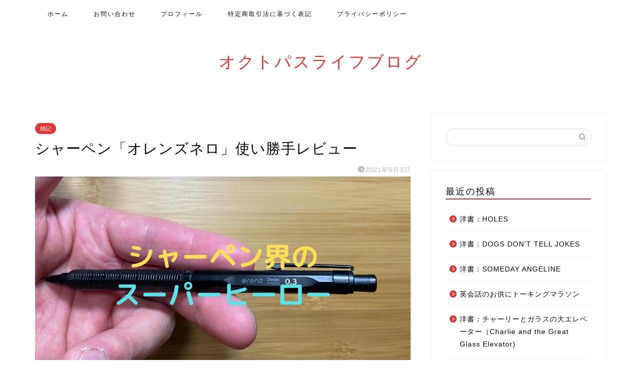

--- FILE ---
content_type: text/html; charset=UTF-8
request_url: https://octopus-life-blog.com/recommend-mechanical-pencil/
body_size: 30522
content:
<!DOCTYPE html>
<html lang="ja">
<head prefix="og: http://ogp.me/ns# fb: http://ogp.me/ns/fb# article: http://ogp.me/ns/article#">
<meta charset="utf-8">
<meta http-equiv="X-UA-Compatible" content="IE=edge">
<meta name="viewport" content="width=device-width, initial-scale=1">
<!-- ここからOGP -->
<meta property="og:type" content="blog">
<meta property="og:title" content="シャーペン「オレンズネロ」使い勝手レビュー｜オクトパスライフブログ"> 
<meta property="og:url" content="https://octopus-life-blog.com/recommend-mechanical-pencil/"> 
<meta property="og:description" content="シャーペンを使っていて、芯が短くなるたびに”カチカチッ”と押して芯を出します。 そしてまた、芯がなくなってきたら”カチカ"> 
<meta property="og:image" content="https://octopus-life-blog.com/wp-content/uploads/2021/05/02a3428dd73e1ca9007099c01be8ed43.png">
<meta property="og:site_name" content="オクトパスライフブログ">
<meta property="fb:admins" content="">
<meta name="twitter:card" content="summary_large_image">
<meta name="twitter:site" content="@Octopuslifeblog">
<!-- ここまでOGP --> 

<meta name="description" itemprop="description" content="シャーペンを使っていて、芯が短くなるたびに”カチカチッ”と押して芯を出します。 そしてまた、芯がなくなってきたら”カチカ" >
<link rel="canonical" href="https://octopus-life-blog.com/recommend-mechanical-pencil/">
<title>シャーペン「オレンズネロ」使い勝手レビュー｜オクトパスライフブログ</title>
<meta name='robots' content='max-image-preview:large' />
<link rel='dns-prefetch' href='//www.google.com' />
<link rel='dns-prefetch' href='//cdnjs.cloudflare.com' />
<link rel="alternate" type="application/rss+xml" title="オクトパスライフブログ &raquo; フィード" href="https://octopus-life-blog.com/feed/" />
<link rel="alternate" type="application/rss+xml" title="オクトパスライフブログ &raquo; コメントフィード" href="https://octopus-life-blog.com/comments/feed/" />
<link rel="alternate" type="application/rss+xml" title="オクトパスライフブログ &raquo; シャーペン「オレンズネロ」使い勝手レビュー のコメントのフィード" href="https://octopus-life-blog.com/recommend-mechanical-pencil/feed/" />
<link rel="alternate" title="oEmbed (JSON)" type="application/json+oembed" href="https://octopus-life-blog.com/wp-json/oembed/1.0/embed?url=https%3A%2F%2Foctopus-life-blog.com%2Frecommend-mechanical-pencil%2F" />
<link rel="alternate" title="oEmbed (XML)" type="text/xml+oembed" href="https://octopus-life-blog.com/wp-json/oembed/1.0/embed?url=https%3A%2F%2Foctopus-life-blog.com%2Frecommend-mechanical-pencil%2F&#038;format=xml" />
<style id='wp-img-auto-sizes-contain-inline-css' type='text/css'>
img:is([sizes=auto i],[sizes^="auto," i]){contain-intrinsic-size:3000px 1500px}
/*# sourceURL=wp-img-auto-sizes-contain-inline-css */
</style>
<style id='wp-emoji-styles-inline-css' type='text/css'>

	img.wp-smiley, img.emoji {
		display: inline !important;
		border: none !important;
		box-shadow: none !important;
		height: 1em !important;
		width: 1em !important;
		margin: 0 0.07em !important;
		vertical-align: -0.1em !important;
		background: none !important;
		padding: 0 !important;
	}
/*# sourceURL=wp-emoji-styles-inline-css */
</style>
<style id='wp-block-library-inline-css' type='text/css'>
:root{--wp-block-synced-color:#7a00df;--wp-block-synced-color--rgb:122,0,223;--wp-bound-block-color:var(--wp-block-synced-color);--wp-editor-canvas-background:#ddd;--wp-admin-theme-color:#007cba;--wp-admin-theme-color--rgb:0,124,186;--wp-admin-theme-color-darker-10:#006ba1;--wp-admin-theme-color-darker-10--rgb:0,107,160.5;--wp-admin-theme-color-darker-20:#005a87;--wp-admin-theme-color-darker-20--rgb:0,90,135;--wp-admin-border-width-focus:2px}@media (min-resolution:192dpi){:root{--wp-admin-border-width-focus:1.5px}}.wp-element-button{cursor:pointer}:root .has-very-light-gray-background-color{background-color:#eee}:root .has-very-dark-gray-background-color{background-color:#313131}:root .has-very-light-gray-color{color:#eee}:root .has-very-dark-gray-color{color:#313131}:root .has-vivid-green-cyan-to-vivid-cyan-blue-gradient-background{background:linear-gradient(135deg,#00d084,#0693e3)}:root .has-purple-crush-gradient-background{background:linear-gradient(135deg,#34e2e4,#4721fb 50%,#ab1dfe)}:root .has-hazy-dawn-gradient-background{background:linear-gradient(135deg,#faaca8,#dad0ec)}:root .has-subdued-olive-gradient-background{background:linear-gradient(135deg,#fafae1,#67a671)}:root .has-atomic-cream-gradient-background{background:linear-gradient(135deg,#fdd79a,#004a59)}:root .has-nightshade-gradient-background{background:linear-gradient(135deg,#330968,#31cdcf)}:root .has-midnight-gradient-background{background:linear-gradient(135deg,#020381,#2874fc)}:root{--wp--preset--font-size--normal:16px;--wp--preset--font-size--huge:42px}.has-regular-font-size{font-size:1em}.has-larger-font-size{font-size:2.625em}.has-normal-font-size{font-size:var(--wp--preset--font-size--normal)}.has-huge-font-size{font-size:var(--wp--preset--font-size--huge)}.has-text-align-center{text-align:center}.has-text-align-left{text-align:left}.has-text-align-right{text-align:right}.has-fit-text{white-space:nowrap!important}#end-resizable-editor-section{display:none}.aligncenter{clear:both}.items-justified-left{justify-content:flex-start}.items-justified-center{justify-content:center}.items-justified-right{justify-content:flex-end}.items-justified-space-between{justify-content:space-between}.screen-reader-text{border:0;clip-path:inset(50%);height:1px;margin:-1px;overflow:hidden;padding:0;position:absolute;width:1px;word-wrap:normal!important}.screen-reader-text:focus{background-color:#ddd;clip-path:none;color:#444;display:block;font-size:1em;height:auto;left:5px;line-height:normal;padding:15px 23px 14px;text-decoration:none;top:5px;width:auto;z-index:100000}html :where(.has-border-color){border-style:solid}html :where([style*=border-top-color]){border-top-style:solid}html :where([style*=border-right-color]){border-right-style:solid}html :where([style*=border-bottom-color]){border-bottom-style:solid}html :where([style*=border-left-color]){border-left-style:solid}html :where([style*=border-width]){border-style:solid}html :where([style*=border-top-width]){border-top-style:solid}html :where([style*=border-right-width]){border-right-style:solid}html :where([style*=border-bottom-width]){border-bottom-style:solid}html :where([style*=border-left-width]){border-left-style:solid}html :where(img[class*=wp-image-]){height:auto;max-width:100%}:where(figure){margin:0 0 1em}html :where(.is-position-sticky){--wp-admin--admin-bar--position-offset:var(--wp-admin--admin-bar--height,0px)}@media screen and (max-width:600px){html :where(.is-position-sticky){--wp-admin--admin-bar--position-offset:0px}}

/*# sourceURL=wp-block-library-inline-css */
</style><style id='global-styles-inline-css' type='text/css'>
:root{--wp--preset--aspect-ratio--square: 1;--wp--preset--aspect-ratio--4-3: 4/3;--wp--preset--aspect-ratio--3-4: 3/4;--wp--preset--aspect-ratio--3-2: 3/2;--wp--preset--aspect-ratio--2-3: 2/3;--wp--preset--aspect-ratio--16-9: 16/9;--wp--preset--aspect-ratio--9-16: 9/16;--wp--preset--color--black: #000000;--wp--preset--color--cyan-bluish-gray: #abb8c3;--wp--preset--color--white: #ffffff;--wp--preset--color--pale-pink: #f78da7;--wp--preset--color--vivid-red: #cf2e2e;--wp--preset--color--luminous-vivid-orange: #ff6900;--wp--preset--color--luminous-vivid-amber: #fcb900;--wp--preset--color--light-green-cyan: #7bdcb5;--wp--preset--color--vivid-green-cyan: #00d084;--wp--preset--color--pale-cyan-blue: #8ed1fc;--wp--preset--color--vivid-cyan-blue: #0693e3;--wp--preset--color--vivid-purple: #9b51e0;--wp--preset--gradient--vivid-cyan-blue-to-vivid-purple: linear-gradient(135deg,rgb(6,147,227) 0%,rgb(155,81,224) 100%);--wp--preset--gradient--light-green-cyan-to-vivid-green-cyan: linear-gradient(135deg,rgb(122,220,180) 0%,rgb(0,208,130) 100%);--wp--preset--gradient--luminous-vivid-amber-to-luminous-vivid-orange: linear-gradient(135deg,rgb(252,185,0) 0%,rgb(255,105,0) 100%);--wp--preset--gradient--luminous-vivid-orange-to-vivid-red: linear-gradient(135deg,rgb(255,105,0) 0%,rgb(207,46,46) 100%);--wp--preset--gradient--very-light-gray-to-cyan-bluish-gray: linear-gradient(135deg,rgb(238,238,238) 0%,rgb(169,184,195) 100%);--wp--preset--gradient--cool-to-warm-spectrum: linear-gradient(135deg,rgb(74,234,220) 0%,rgb(151,120,209) 20%,rgb(207,42,186) 40%,rgb(238,44,130) 60%,rgb(251,105,98) 80%,rgb(254,248,76) 100%);--wp--preset--gradient--blush-light-purple: linear-gradient(135deg,rgb(255,206,236) 0%,rgb(152,150,240) 100%);--wp--preset--gradient--blush-bordeaux: linear-gradient(135deg,rgb(254,205,165) 0%,rgb(254,45,45) 50%,rgb(107,0,62) 100%);--wp--preset--gradient--luminous-dusk: linear-gradient(135deg,rgb(255,203,112) 0%,rgb(199,81,192) 50%,rgb(65,88,208) 100%);--wp--preset--gradient--pale-ocean: linear-gradient(135deg,rgb(255,245,203) 0%,rgb(182,227,212) 50%,rgb(51,167,181) 100%);--wp--preset--gradient--electric-grass: linear-gradient(135deg,rgb(202,248,128) 0%,rgb(113,206,126) 100%);--wp--preset--gradient--midnight: linear-gradient(135deg,rgb(2,3,129) 0%,rgb(40,116,252) 100%);--wp--preset--font-size--small: 13px;--wp--preset--font-size--medium: 20px;--wp--preset--font-size--large: 36px;--wp--preset--font-size--x-large: 42px;--wp--preset--spacing--20: 0.44rem;--wp--preset--spacing--30: 0.67rem;--wp--preset--spacing--40: 1rem;--wp--preset--spacing--50: 1.5rem;--wp--preset--spacing--60: 2.25rem;--wp--preset--spacing--70: 3.38rem;--wp--preset--spacing--80: 5.06rem;--wp--preset--shadow--natural: 6px 6px 9px rgba(0, 0, 0, 0.2);--wp--preset--shadow--deep: 12px 12px 50px rgba(0, 0, 0, 0.4);--wp--preset--shadow--sharp: 6px 6px 0px rgba(0, 0, 0, 0.2);--wp--preset--shadow--outlined: 6px 6px 0px -3px rgb(255, 255, 255), 6px 6px rgb(0, 0, 0);--wp--preset--shadow--crisp: 6px 6px 0px rgb(0, 0, 0);}:where(.is-layout-flex){gap: 0.5em;}:where(.is-layout-grid){gap: 0.5em;}body .is-layout-flex{display: flex;}.is-layout-flex{flex-wrap: wrap;align-items: center;}.is-layout-flex > :is(*, div){margin: 0;}body .is-layout-grid{display: grid;}.is-layout-grid > :is(*, div){margin: 0;}:where(.wp-block-columns.is-layout-flex){gap: 2em;}:where(.wp-block-columns.is-layout-grid){gap: 2em;}:where(.wp-block-post-template.is-layout-flex){gap: 1.25em;}:where(.wp-block-post-template.is-layout-grid){gap: 1.25em;}.has-black-color{color: var(--wp--preset--color--black) !important;}.has-cyan-bluish-gray-color{color: var(--wp--preset--color--cyan-bluish-gray) !important;}.has-white-color{color: var(--wp--preset--color--white) !important;}.has-pale-pink-color{color: var(--wp--preset--color--pale-pink) !important;}.has-vivid-red-color{color: var(--wp--preset--color--vivid-red) !important;}.has-luminous-vivid-orange-color{color: var(--wp--preset--color--luminous-vivid-orange) !important;}.has-luminous-vivid-amber-color{color: var(--wp--preset--color--luminous-vivid-amber) !important;}.has-light-green-cyan-color{color: var(--wp--preset--color--light-green-cyan) !important;}.has-vivid-green-cyan-color{color: var(--wp--preset--color--vivid-green-cyan) !important;}.has-pale-cyan-blue-color{color: var(--wp--preset--color--pale-cyan-blue) !important;}.has-vivid-cyan-blue-color{color: var(--wp--preset--color--vivid-cyan-blue) !important;}.has-vivid-purple-color{color: var(--wp--preset--color--vivid-purple) !important;}.has-black-background-color{background-color: var(--wp--preset--color--black) !important;}.has-cyan-bluish-gray-background-color{background-color: var(--wp--preset--color--cyan-bluish-gray) !important;}.has-white-background-color{background-color: var(--wp--preset--color--white) !important;}.has-pale-pink-background-color{background-color: var(--wp--preset--color--pale-pink) !important;}.has-vivid-red-background-color{background-color: var(--wp--preset--color--vivid-red) !important;}.has-luminous-vivid-orange-background-color{background-color: var(--wp--preset--color--luminous-vivid-orange) !important;}.has-luminous-vivid-amber-background-color{background-color: var(--wp--preset--color--luminous-vivid-amber) !important;}.has-light-green-cyan-background-color{background-color: var(--wp--preset--color--light-green-cyan) !important;}.has-vivid-green-cyan-background-color{background-color: var(--wp--preset--color--vivid-green-cyan) !important;}.has-pale-cyan-blue-background-color{background-color: var(--wp--preset--color--pale-cyan-blue) !important;}.has-vivid-cyan-blue-background-color{background-color: var(--wp--preset--color--vivid-cyan-blue) !important;}.has-vivid-purple-background-color{background-color: var(--wp--preset--color--vivid-purple) !important;}.has-black-border-color{border-color: var(--wp--preset--color--black) !important;}.has-cyan-bluish-gray-border-color{border-color: var(--wp--preset--color--cyan-bluish-gray) !important;}.has-white-border-color{border-color: var(--wp--preset--color--white) !important;}.has-pale-pink-border-color{border-color: var(--wp--preset--color--pale-pink) !important;}.has-vivid-red-border-color{border-color: var(--wp--preset--color--vivid-red) !important;}.has-luminous-vivid-orange-border-color{border-color: var(--wp--preset--color--luminous-vivid-orange) !important;}.has-luminous-vivid-amber-border-color{border-color: var(--wp--preset--color--luminous-vivid-amber) !important;}.has-light-green-cyan-border-color{border-color: var(--wp--preset--color--light-green-cyan) !important;}.has-vivid-green-cyan-border-color{border-color: var(--wp--preset--color--vivid-green-cyan) !important;}.has-pale-cyan-blue-border-color{border-color: var(--wp--preset--color--pale-cyan-blue) !important;}.has-vivid-cyan-blue-border-color{border-color: var(--wp--preset--color--vivid-cyan-blue) !important;}.has-vivid-purple-border-color{border-color: var(--wp--preset--color--vivid-purple) !important;}.has-vivid-cyan-blue-to-vivid-purple-gradient-background{background: var(--wp--preset--gradient--vivid-cyan-blue-to-vivid-purple) !important;}.has-light-green-cyan-to-vivid-green-cyan-gradient-background{background: var(--wp--preset--gradient--light-green-cyan-to-vivid-green-cyan) !important;}.has-luminous-vivid-amber-to-luminous-vivid-orange-gradient-background{background: var(--wp--preset--gradient--luminous-vivid-amber-to-luminous-vivid-orange) !important;}.has-luminous-vivid-orange-to-vivid-red-gradient-background{background: var(--wp--preset--gradient--luminous-vivid-orange-to-vivid-red) !important;}.has-very-light-gray-to-cyan-bluish-gray-gradient-background{background: var(--wp--preset--gradient--very-light-gray-to-cyan-bluish-gray) !important;}.has-cool-to-warm-spectrum-gradient-background{background: var(--wp--preset--gradient--cool-to-warm-spectrum) !important;}.has-blush-light-purple-gradient-background{background: var(--wp--preset--gradient--blush-light-purple) !important;}.has-blush-bordeaux-gradient-background{background: var(--wp--preset--gradient--blush-bordeaux) !important;}.has-luminous-dusk-gradient-background{background: var(--wp--preset--gradient--luminous-dusk) !important;}.has-pale-ocean-gradient-background{background: var(--wp--preset--gradient--pale-ocean) !important;}.has-electric-grass-gradient-background{background: var(--wp--preset--gradient--electric-grass) !important;}.has-midnight-gradient-background{background: var(--wp--preset--gradient--midnight) !important;}.has-small-font-size{font-size: var(--wp--preset--font-size--small) !important;}.has-medium-font-size{font-size: var(--wp--preset--font-size--medium) !important;}.has-large-font-size{font-size: var(--wp--preset--font-size--large) !important;}.has-x-large-font-size{font-size: var(--wp--preset--font-size--x-large) !important;}
/*# sourceURL=global-styles-inline-css */
</style>

<style id='classic-theme-styles-inline-css' type='text/css'>
/*! This file is auto-generated */
.wp-block-button__link{color:#fff;background-color:#32373c;border-radius:9999px;box-shadow:none;text-decoration:none;padding:calc(.667em + 2px) calc(1.333em + 2px);font-size:1.125em}.wp-block-file__button{background:#32373c;color:#fff;text-decoration:none}
/*# sourceURL=/wp-includes/css/classic-themes.min.css */
</style>
<link rel='stylesheet' id='font-awesome-css' href='https://octopus-life-blog.com/wp-content/plugins/arconix-shortcodes/includes/css/font-awesome.min.css?ver=4.6.3' type='text/css' media='all' />
<link rel='stylesheet' id='arconix-shortcodes-css' href='https://octopus-life-blog.com/wp-content/plugins/arconix-shortcodes/includes/css/arconix-shortcodes.min.css?ver=2.1.18' type='text/css' media='all' />
<link rel='stylesheet' id='contact-form-7-css' href='https://octopus-life-blog.com/wp-content/plugins/contact-form-7/includes/css/styles.css?ver=6.1.2' type='text/css' media='all' />
<link rel='stylesheet' id='yyi_rinker_stylesheet-css' href='https://octopus-life-blog.com/wp-content/plugins/yyi-rinker/css/style.css?v=1.11.1&#038;ver=6.9' type='text/css' media='all' />
<link rel='stylesheet' id='parent-style-css' href='https://octopus-life-blog.com/wp-content/themes/jin/style.css?ver=6.9' type='text/css' media='all' />
<link rel='stylesheet' id='theme-style-css' href='https://octopus-life-blog.com/wp-content/themes/jin-child/style.css?ver=6.9' type='text/css' media='all' />
<link rel='stylesheet' id='swiper-style-css' href='https://cdnjs.cloudflare.com/ajax/libs/Swiper/4.0.7/css/swiper.min.css?ver=6.9' type='text/css' media='all' />
<script type="text/javascript" src="https://octopus-life-blog.com/wp-includes/js/jquery/jquery.min.js?ver=3.7.1" id="jquery-core-js"></script>
<script type="text/javascript" src="https://octopus-life-blog.com/wp-includes/js/jquery/jquery-migrate.min.js?ver=3.4.1" id="jquery-migrate-js"></script>
<link rel="https://api.w.org/" href="https://octopus-life-blog.com/wp-json/" /><link rel="alternate" title="JSON" type="application/json" href="https://octopus-life-blog.com/wp-json/wp/v2/posts/1549" /><link rel='shortlink' href='https://octopus-life-blog.com/?p=1549' />
<script type="text/javascript" language="javascript">
    var vc_pid = "887033842";
</script><script type="text/javascript" src="//aml.valuecommerce.com/vcdal.js" async></script><style>
.yyi-rinker-images {
    display: flex;
    justify-content: center;
    align-items: center;
    position: relative;

}
div.yyi-rinker-image img.yyi-rinker-main-img.hidden {
    display: none;
}

.yyi-rinker-images-arrow {
    cursor: pointer;
    position: absolute;
    top: 50%;
    display: block;
    margin-top: -11px;
    opacity: 0.6;
    width: 22px;
}

.yyi-rinker-images-arrow-left{
    left: -10px;
}
.yyi-rinker-images-arrow-right{
    right: -10px;
}

.yyi-rinker-images-arrow-left.hidden {
    display: none;
}

.yyi-rinker-images-arrow-right.hidden {
    display: none;
}
div.yyi-rinker-contents.yyi-rinker-design-tate  div.yyi-rinker-box{
    flex-direction: column;
}

div.yyi-rinker-contents.yyi-rinker-design-slim div.yyi-rinker-box .yyi-rinker-links {
    flex-direction: column;
}

div.yyi-rinker-contents.yyi-rinker-design-slim div.yyi-rinker-info {
    width: 100%;
}

div.yyi-rinker-contents.yyi-rinker-design-slim .yyi-rinker-title {
    text-align: center;
}

div.yyi-rinker-contents.yyi-rinker-design-slim .yyi-rinker-links {
    text-align: center;
}
div.yyi-rinker-contents.yyi-rinker-design-slim .yyi-rinker-image {
    margin: auto;
}

div.yyi-rinker-contents.yyi-rinker-design-slim div.yyi-rinker-info ul.yyi-rinker-links li {
	align-self: stretch;
}
div.yyi-rinker-contents.yyi-rinker-design-slim div.yyi-rinker-box div.yyi-rinker-info {
	padding: 0;
}
div.yyi-rinker-contents.yyi-rinker-design-slim div.yyi-rinker-box {
	flex-direction: column;
	padding: 14px 5px 0;
}

.yyi-rinker-design-slim div.yyi-rinker-box div.yyi-rinker-info {
	text-align: center;
}

.yyi-rinker-design-slim div.price-box span.price {
	display: block;
}

div.yyi-rinker-contents.yyi-rinker-design-slim div.yyi-rinker-info div.yyi-rinker-title a{
	font-size:16px;
}

div.yyi-rinker-contents.yyi-rinker-design-slim ul.yyi-rinker-links li.amazonkindlelink:before,  div.yyi-rinker-contents.yyi-rinker-design-slim ul.yyi-rinker-links li.amazonlink:before,  div.yyi-rinker-contents.yyi-rinker-design-slim ul.yyi-rinker-links li.rakutenlink:before, div.yyi-rinker-contents.yyi-rinker-design-slim ul.yyi-rinker-links li.yahoolink:before, div.yyi-rinker-contents.yyi-rinker-design-slim ul.yyi-rinker-links li.mercarilink:before {
	font-size:12px;
}

div.yyi-rinker-contents.yyi-rinker-design-slim ul.yyi-rinker-links li a {
	font-size: 13px;
}
.entry-content ul.yyi-rinker-links li {
	padding: 0;
}

div.yyi-rinker-contents .yyi-rinker-attention.attention_desing_right_ribbon {
    width: 89px;
    height: 91px;
    position: absolute;
    top: -1px;
    right: -1px;
    left: auto;
    overflow: hidden;
}

div.yyi-rinker-contents .yyi-rinker-attention.attention_desing_right_ribbon span {
    display: inline-block;
    width: 146px;
    position: absolute;
    padding: 4px 0;
    left: -13px;
    top: 12px;
    text-align: center;
    font-size: 12px;
    line-height: 24px;
    -webkit-transform: rotate(45deg);
    transform: rotate(45deg);
    box-shadow: 0 1px 3px rgba(0, 0, 0, 0.2);
}

div.yyi-rinker-contents .yyi-rinker-attention.attention_desing_right_ribbon {
    background: none;
}
.yyi-rinker-attention.attention_desing_right_ribbon .yyi-rinker-attention-after,
.yyi-rinker-attention.attention_desing_right_ribbon .yyi-rinker-attention-before{
display:none;
}
div.yyi-rinker-use-right_ribbon div.yyi-rinker-title {
    margin-right: 2rem;
}

				</style>	<style type="text/css">
		#wrapper {
			background-color: #ffffff;
			background-image: url();
					}

		.related-entry-headline-text span:before,
		#comment-title span:before,
		#reply-title span:before {
			background-color: #dd3333;
			border-color: #dd3333 !important;
		}

		#breadcrumb:after,
		#page-top a {
			background-color: #393542;
		}

		#footer-widget-area {
			background-color: #393542;
			border: none !important;
		}

		.footer-inner a #copyright,
		#copyright-center {
			border-color: taransparent !important;
			color: #0d0015 !important;
		}

		.page-top-footer a {
			color: #393542 !important;
		}

		#breadcrumb ul li,
		#breadcrumb ul li a {
			color: #393542 !important;
		}

		body,
		a,
		a:link,
		a:visited,
		.my-profile,
		.widgettitle,
		.tabBtn-mag label {
			color: #0d0015;
		}

		a:hover {
			color: #337ebf;
		}

		.widget_nav_menu ul>li>a:before,
		.widget_categories ul>li>a:before,
		.widget_pages ul>li>a:before,
		.widget_recent_entries ul>li>a:before,
		.widget_archive ul>li>a:before,
		.widget_archive form:after,
		.widget_categories form:after,
		.widget_nav_menu ul>li>ul.sub-menu>li>a:before,
		.widget_categories ul>li>.children>li>a:before,
		.widget_pages ul>li>.children>li>a:before,
		.widget_nav_menu ul>li>ul.sub-menu>li>ul.sub-menu li>a:before,
		.widget_categories ul>li>.children>li>.children li>a:before,
		.widget_pages ul>li>.children>li>.children li>a:before {
			color: #dd3333;
		}

		.widget_nav_menu ul .sub-menu .sub-menu li a:before {
			background-color: #0d0015 !important;
		}
		.d--labeling-act-border{
			border-color: rgba(13,0,21,0.18);
		}
		.c--labeling-act.d--labeling-act-solid{
			background-color: rgba(13,0,21,0.06);
		}
		.a--labeling-act{
			color: rgba(13,0,21,0.6);
		}
		.a--labeling-small-act span{
			background-color: rgba(13,0,21,0.21);
		}
		.c--labeling-act.d--labeling-act-strong{
			background-color: rgba(13,0,21,0.045);
		}
		.d--labeling-act-strong .a--labeling-act{
			color: rgba(13,0,21,0.75);
		}


		footer .footer-widget,
		footer .footer-widget a,
		footer .footer-widget ul li,
		.footer-widget.widget_nav_menu ul>li>a:before,
		.footer-widget.widget_categories ul>li>a:before,
		.footer-widget.widget_recent_entries ul>li>a:before,
		.footer-widget.widget_pages ul>li>a:before,
		.footer-widget.widget_archive ul>li>a:before,
		footer .widget_tag_cloud .tagcloud a:before {
			color: #0c0000 !important;
			border-color: #0c0000 !important;
		}

		footer .footer-widget .widgettitle {
			color: #0c0000 !important;
			border-color: #dd3939 !important;
		}

		footer .widget_nav_menu ul .children .children li a:before,
		footer .widget_categories ul .children .children li a:before,
		footer .widget_nav_menu ul .sub-menu .sub-menu li a:before {
			background-color: #0c0000 !important;
		}

		#drawernav a:hover,
		.post-list-title,
		#prev-next p,
		#toc_container .toc_list li a {
			color: #0d0015 !important;
		}

		#header-box {
			background-color: #ffffff;
		}

		@media (min-width: 768px) {

			#header-box .header-box10-bg:before,
			#header-box .header-box11-bg:before {
				border-radius: 2px;
			}
		}

		@media (min-width: 768px) {
			.top-image-meta {
				margin-top: calc(0px - 30px);
			}
		}

		@media (min-width: 1200px) {
			.top-image-meta {
				margin-top: calc(0px);
			}
		}

		.pickup-contents:before {
			background-color: #ffffff !important;
		}

		.main-image-text {
			color: #0c0000;
		}

		.main-image-text-sub {
			color: #40c9b7;
		}

		@media (min-width: 481px) {
			#site-info {
				padding-top: 50px !important;
				padding-bottom: 50px !important;
			}
		}

		#site-info span a {
			color: #dd3333 !important;
		}

		#headmenu .headsns .line a svg {
			fill: #000000 !important;
		}

		#headmenu .headsns a,
		#headmenu {
			color: #000000 !important;
			border-color: #000000 !important;
		}

		.profile-follow .line-sns a svg {
			fill: #dd3333 !important;
		}

		.profile-follow .line-sns a:hover svg {
			fill: #dd3939 !important;
		}

		.profile-follow a {
			color: #dd3333 !important;
			border-color: #dd3333 !important;
		}

		.profile-follow a:hover,
		#headmenu .headsns a:hover {
			color: #dd3939 !important;
			border-color: #dd3939 !important;
		}

		.search-box:hover {
			color: #dd3939 !important;
			border-color: #dd3939 !important;
		}

		#header #headmenu .headsns .line a:hover svg {
			fill: #dd3939 !important;
		}

		.cps-icon-bar,
		#navtoggle:checked+.sp-menu-open .cps-icon-bar {
			background-color: #dd3333;
		}

		#nav-container {
			background-color: #ffffff;
		}

		.menu-box .menu-item svg {
			fill: #0d0015;
		}

		#drawernav ul.menu-box>li>a,
		#drawernav2 ul.menu-box>li>a,
		#drawernav3 ul.menu-box>li>a,
		#drawernav4 ul.menu-box>li>a,
		#drawernav5 ul.menu-box>li>a,
		#drawernav ul.menu-box>li.menu-item-has-children:after,
		#drawernav2 ul.menu-box>li.menu-item-has-children:after,
		#drawernav3 ul.menu-box>li.menu-item-has-children:after,
		#drawernav4 ul.menu-box>li.menu-item-has-children:after,
		#drawernav5 ul.menu-box>li.menu-item-has-children:after {
			color: #0d0015 !important;
		}

		#drawernav ul.menu-box li a,
		#drawernav2 ul.menu-box li a,
		#drawernav3 ul.menu-box li a,
		#drawernav4 ul.menu-box li a,
		#drawernav5 ul.menu-box li a {
			font-size: 12px !important;
		}

		#drawernav3 ul.menu-box>li {
			color: #0d0015 !important;
		}

		#drawernav4 .menu-box>.menu-item>a:after,
		#drawernav3 .menu-box>.menu-item>a:after,
		#drawernav .menu-box>.menu-item>a:after {
			background-color: #0d0015 !important;
		}

		#drawernav2 .menu-box>.menu-item:hover,
		#drawernav5 .menu-box>.menu-item:hover {
			border-top-color: #dd3333 !important;
		}

		.cps-info-bar a {
			background-color: #dd0000 !important;
		}

		@media (min-width: 768px) {
			.post-list-mag .post-list-item:not(:nth-child(2n)) {
				margin-right: 2.6%;
			}
		}

		@media (min-width: 768px) {

			#tab-1:checked~.tabBtn-mag li [for="tab-1"]:after,
			#tab-2:checked~.tabBtn-mag li [for="tab-2"]:after,
			#tab-3:checked~.tabBtn-mag li [for="tab-3"]:after,
			#tab-4:checked~.tabBtn-mag li [for="tab-4"]:after {
				border-top-color: #dd3333 !important;
			}

			.tabBtn-mag label {
				border-bottom-color: #dd3333 !important;
			}
		}

		#tab-1:checked~.tabBtn-mag li [for="tab-1"],
		#tab-2:checked~.tabBtn-mag li [for="tab-2"],
		#tab-3:checked~.tabBtn-mag li [for="tab-3"],
		#tab-4:checked~.tabBtn-mag li [for="tab-4"],
		#prev-next a.next:after,
		#prev-next a.prev:after,
		.more-cat-button a:hover span:before {
			background-color: #dd3333 !important;
		}


		.swiper-slide .post-list-cat,
		.post-list-mag .post-list-cat,
		.post-list-mag3col .post-list-cat,
		.post-list-mag-sp1col .post-list-cat,
		.swiper-pagination-bullet-active,
		.pickup-cat,
		.post-list .post-list-cat,
		#breadcrumb .bcHome a:hover span:before,
		.popular-item:nth-child(1) .pop-num,
		.popular-item:nth-child(2) .pop-num,
		.popular-item:nth-child(3) .pop-num {
			background-color: #dd3939 !important;
		}

		.sidebar-btn a,
		.profile-sns-menu {
			background-color: #dd3939 !important;
		}

		.sp-sns-menu a,
		.pickup-contents-box a:hover .pickup-title {
			border-color: #dd3333 !important;
			color: #dd3333 !important;
		}

		.pro-line svg {
			fill: #dd3333 !important;
		}

		.cps-post-cat a,
		.meta-cat,
		.popular-cat {
			background-color: #dd3939 !important;
			border-color: #dd3939 !important;
		}

		.tagicon,
		.tag-box a,
		#toc_container .toc_list>li,
		#toc_container .toc_title {
			color: #dd3333 !important;
		}

		.widget_tag_cloud a::before {
			color: #0d0015 !important;
		}

		.tag-box a,
		#toc_container:before {
			border-color: #dd3333 !important;
		}

		.cps-post-cat a:hover {
			color: #337ebf !important;
		}

		.pagination li:not([class*="current"]) a:hover,
		.widget_tag_cloud a:hover {
			background-color: #dd3333 !important;
		}

		.pagination li:not([class*="current"]) a:hover {
			opacity: 0.5 !important;
		}

		.pagination li.current a {
			background-color: #dd3333 !important;
			border-color: #dd3333 !important;
		}

		.nextpage a:hover span {
			color: #dd3333 !important;
			border-color: #dd3333 !important;
		}

		.cta-content:before {
			background-color: #ffffff !important;
		}

		.cta-text,
		.info-title {
			color: #000000 !important;
		}

		#footer-widget-area.footer_style1 .widgettitle {
			border-color: #dd3939 !important;
		}

		.sidebar_style1 .widgettitle,
		.sidebar_style5 .widgettitle {
			border-color: #dd3333 !important;
		}

		.sidebar_style2 .widgettitle,
		.sidebar_style4 .widgettitle,
		.sidebar_style6 .widgettitle,
		#home-bottom-widget .widgettitle,
		#home-top-widget .widgettitle,
		#post-bottom-widget .widgettitle,
		#post-top-widget .widgettitle {
			background-color: #dd3333 !important;
		}

		#home-bottom-widget .widget_search .search-box input[type="submit"],
		#home-top-widget .widget_search .search-box input[type="submit"],
		#post-bottom-widget .widget_search .search-box input[type="submit"],
		#post-top-widget .widget_search .search-box input[type="submit"] {
			background-color: #dd3939 !important;
		}

		.tn-logo-size {
			font-size: 240% !important;
		}

		@media (min-width: 481px) {
			.tn-logo-size img {
				width: calc(240%*0.5) !important;
			}
		}

		@media (min-width: 768px) {
			.tn-logo-size img {
				width: calc(240%*2.2) !important;
			}
		}

		@media (min-width: 1200px) {
			.tn-logo-size img {
				width: 240% !important;
			}
		}

		.sp-logo-size {
			font-size: 120% !important;
		}

		.sp-logo-size img {
			width: 120% !important;
		}

		.cps-post-main ul>li:before,
		.cps-post-main ol>li:before {
			background-color: #dd3939 !important;
		}

		.profile-card .profile-title {
			background-color: #dd3333 !important;
		}

		.profile-card {
			border-color: #dd3333 !important;
		}

		.cps-post-main a {
			color: #317dbf;
		}

		.cps-post-main .marker {
			background: -webkit-linear-gradient(transparent 80%, #ff87a1 0%);
			background: linear-gradient(transparent 80%, #ff87a1 0%);
		}

		.cps-post-main .marker2 {
			background: -webkit-linear-gradient(transparent 80%, #82d0e0 0%);
			background: linear-gradient(transparent 80%, #82d0e0 0%);
		}

		.cps-post-main .jic-sc {
			color: #e9546b;
		}


		.simple-box1 {
			border-color: #f79bb1 !important;
		}

		.simple-box2 {
			border-color: #f2bf7d !important;
		}

		.simple-box3 {
			border-color: #2294d6 !important;
		}

		.simple-box4 {
			border-color: #7badd8 !important;
		}

		.simple-box4:before {
			background-color: #7badd8;
		}

		.simple-box5 {
			border-color: #e896c7 !important;
		}

		.simple-box5:before {
			background-color: #e896c7;
		}

		.simple-box6 {
			background-color: #fffdef !important;
		}

		.simple-box7 {
			border-color: #def1f9 !important;
		}

		.simple-box7:before {
			background-color: #def1f9 !important;
		}

		.simple-box8 {
			border-color: #96ddc1 !important;
		}

		.simple-box8:before {
			background-color: #96ddc1 !important;
		}

		.simple-box9:before {
			background-color: #e1c0e8 !important;
		}

		.simple-box9:after {
			border-color: #e1c0e8 #e1c0e8 #ffffff #ffffff !important;
		}

		.kaisetsu-box1:before,
		.kaisetsu-box1-title {
			background-color: #ffb49e !important;
		}

		.kaisetsu-box2 {
			border-color: #9acc1e !important;
		}

		.kaisetsu-box2-title {
			background-color: #9acc1e !important;
		}

		.kaisetsu-box4 {
			border-color: #ea91a9 !important;
		}

		.kaisetsu-box4-title {
			background-color: #ea91a9 !important;
		}

		.kaisetsu-box5:before {
			background-color: #57b3ba !important;
		}

		.kaisetsu-box5-title {
			background-color: #57b3ba !important;
		}

		.concept-box1 {
			border-color: #85db8f !important;
		}

		.concept-box1:after {
			background-color: #85db8f !important;
		}

		.concept-box1:before {
			content: "ポイント" !important;
			color: #85db8f !important;
		}

		.concept-box2 {
			border-color: #f7cf6a !important;
		}

		.concept-box2:after {
			background-color: #f7cf6a !important;
		}

		.concept-box2:before {
			content: "注意点" !important;
			color: #f7cf6a !important;
		}

		.concept-box3 {
			border-color: #86cee8 !important;
		}

		.concept-box3:after {
			background-color: #86cee8 !important;
		}

		.concept-box3:before {
			content: "良い例" !important;
			color: #86cee8 !important;
		}

		.concept-box4 {
			border-color: #ed8989 !important;
		}

		.concept-box4:after {
			background-color: #ed8989 !important;
		}

		.concept-box4:before {
			content: "悪い例" !important;
			color: #ed8989 !important;
		}

		.concept-box5 {
			border-color: #9e9e9e !important;
		}

		.concept-box5:after {
			background-color: #9e9e9e !important;
		}

		.concept-box5:before {
			content: "参考" !important;
			color: #9e9e9e !important;
		}

		.concept-box6 {
			border-color: #8eaced !important;
		}

		.concept-box6:after {
			background-color: #8eaced !important;
		}

		.concept-box6:before {
			content: "メモ" !important;
			color: #8eaced !important;
		}

		.innerlink-box1,
		.blog-card {
			border-color: #9acc1e !important;
		}

		.innerlink-box1-title {
			background-color: #9acc1e !important;
			border-color: #9acc1e !important;
		}

		.innerlink-box1:before,
		.blog-card-hl-box {
			background-color: #9acc1e !important;
		}

		.concept-box1:before,
		.concept-box2:before,
		.concept-box3:before,
		.concept-box4:before,
		.concept-box5:before,
		.concept-box6:before {
			background-color: #ffffff;
			background-image: url();
		}

		.concept-box1:after,
		.concept-box2:after,
		.concept-box3:after,
		.concept-box4:after,
		.concept-box5:after,
		.concept-box6:after {
			border-color: #ffffff;
			border-image: url() 27 23 / 50px 30px / 1rem round space0 / 5px 5px;
		}

		.jin-ac-box01-title::after {
			color: #dd3333;
		}

		.color-button01 a,
		.color-button01 a:hover,
		.color-button01:before {
			background-color: #9acc1e !important;
		}

		.top-image-btn-color a,
		.top-image-btn-color a:hover,
		.top-image-btn-color:before {
			background-color: #dd0000 !important;
		}

		.color-button02 a,
		.color-button02 a:hover,
		.color-button02:before {
			background-color: #e22255 !important;
		}

		.color-button01-big a,
		.color-button01-big a:hover,
		.color-button01-big:before {
			background-color: #e22255 !important;
		}

		.color-button01-big a,
		.color-button01-big:before {
			border-radius: 50px !important;
		}

		.color-button01-big a {
			padding-top: 20px !important;
			padding-bottom: 20px !important;
		}

		.color-button02-big a,
		.color-button02-big a:hover,
		.color-button02-big:before {
			background-color: #1c6dbf !important;
		}

		.color-button02-big a,
		.color-button02-big:before {
			border-radius: 40px !important;
		}

		.color-button02-big a {
			padding-top: 20px !important;
			padding-bottom: 20px !important;
		}

		.color-button01-big {
			width: 75% !important;
		}

		.color-button02-big {
			width: 75% !important;
		}

		.top-image-btn-color a:hover,
		.color-button01 a:hover,
		.color-button02 a:hover,
		.color-button01-big a:hover,
		.color-button02-big a:hover {
			opacity: 1;
		}

		.h2-style01 h2,
		.h2-style02 h2:before,
		.h2-style03 h2,
		.h2-style04 h2:before,
		.h2-style05 h2,
		.h2-style07 h2:before,
		.h2-style07 h2:after,
		.h3-style03 h3:before,
		.h3-style02 h3:before,
		.h3-style05 h3:before,
		.h3-style07 h3:before,
		.h2-style08 h2:after,
		.h2-style10 h2:before,
		.h2-style10 h2:after,
		.h3-style02 h3:after,
		.h4-style02 h4:before {
			background-color: #dd3333 !important;
		}

		.h3-style01 h3,
		.h3-style04 h3,
		.h3-style05 h3,
		.h3-style06 h3,
		.h4-style01 h4,
		.h2-style02 h2,
		.h2-style08 h2,
		.h2-style08 h2:before,
		.h2-style09 h2,
		.h4-style03 h4 {
			border-color: #dd3333 !important;
		}

		.h2-style05 h2:before {
			border-top-color: #dd3333 !important;
		}

		.h2-style06 h2:before,
		.sidebar_style3 .widgettitle:after {
			background-image: linear-gradient(-45deg,
					transparent 25%,
					#dd3333 25%,
					#dd3333 50%,
					transparent 50%,
					transparent 75%,
					#dd3333 75%,
					#dd3333);
		}

		.jin-h2-icons.h2-style02 h2 .jic:before,
		.jin-h2-icons.h2-style04 h2 .jic:before,
		.jin-h2-icons.h2-style06 h2 .jic:before,
		.jin-h2-icons.h2-style07 h2 .jic:before,
		.jin-h2-icons.h2-style08 h2 .jic:before,
		.jin-h2-icons.h2-style09 h2 .jic:before,
		.jin-h2-icons.h2-style10 h2 .jic:before,
		.jin-h3-icons.h3-style01 h3 .jic:before,
		.jin-h3-icons.h3-style02 h3 .jic:before,
		.jin-h3-icons.h3-style03 h3 .jic:before,
		.jin-h3-icons.h3-style04 h3 .jic:before,
		.jin-h3-icons.h3-style05 h3 .jic:before,
		.jin-h3-icons.h3-style06 h3 .jic:before,
		.jin-h3-icons.h3-style07 h3 .jic:before,
		.jin-h4-icons.h4-style01 h4 .jic:before,
		.jin-h4-icons.h4-style02 h4 .jic:before,
		.jin-h4-icons.h4-style03 h4 .jic:before,
		.jin-h4-icons.h4-style04 h4 .jic:before {
			color: #dd3333;
		}

		@media all and (-ms-high-contrast:none) {

			*::-ms-backdrop,
			.color-button01:before,
			.color-button02:before,
			.color-button01-big:before,
			.color-button02-big:before {
				background-color: #595857 !important;
			}
		}

		.jin-lp-h2 h2,
		.jin-lp-h2 h2 {
			background-color: transparent !important;
			border-color: transparent !important;
			color: #0d0015 !important;
		}

		.jincolumn-h3style2 {
			border-color: #dd3333 !important;
		}

		.jinlph2-style1 h2:first-letter {
			color: #dd3333 !important;
		}

		.jinlph2-style2 h2,
		.jinlph2-style3 h2 {
			border-color: #dd3333 !important;
		}

		.jin-photo-title .jin-fusen1-down,
		.jin-photo-title .jin-fusen1-even,
		.jin-photo-title .jin-fusen1-up {
			border-left-color: #dd3333;
		}

		.jin-photo-title .jin-fusen2,
		.jin-photo-title .jin-fusen3 {
			background-color: #dd3333;
		}

		.jin-photo-title .jin-fusen2:before,
		.jin-photo-title .jin-fusen3:before {
			border-top-color: #dd3333;
		}

		.has-huge-font-size {
			font-size: 42px !important;
		}

		.has-large-font-size {
			font-size: 36px !important;
		}

		.has-medium-font-size {
			font-size: 20px !important;
		}

		.has-normal-font-size {
			font-size: 16px !important;
		}

		.has-small-font-size {
			font-size: 13px !important;
		}
	</style>
	<style type="text/css">
		/*<!-- rtoc -->*/
		.rtoc-mokuji-content {
			background-color: #ffffff;
		}

		.rtoc-mokuji-content.frame1 {
			border: 1px solid #dd3333;
		}

		.rtoc-mokuji-content #rtoc-mokuji-title {
			color: #dd3333;
		}

		.rtoc-mokuji-content .rtoc-mokuji li>a {
			color: #333333;
		}

		.rtoc-mokuji-content .mokuji_ul.level-1>.rtoc-item::before {
			background-color: #dd3333 !important;
		}

		.rtoc-mokuji-content .mokuji_ul.level-2>.rtoc-item::before {
			background-color: #dd3333 !important;
		}

		.rtoc-mokuji-content.frame2::before,
		.rtoc-mokuji-content.frame3,
		.rtoc-mokuji-content.frame4,
		.rtoc-mokuji-content.frame5 {
			border-color: #dd3333 !important;
		}

		.rtoc-mokuji-content.frame5::before,
		.rtoc-mokuji-content.frame5::after {
			background-color: #dd3333;
		}

		.widget_block #rtoc-mokuji-widget-wrapper .rtoc-mokuji.level-1 .rtoc-item.rtoc-current:after,
		.widget #rtoc-mokuji-widget-wrapper .rtoc-mokuji.level-1 .rtoc-item.rtoc-current:after,
		#scrollad #rtoc-mokuji-widget-wrapper .rtoc-mokuji.level-1 .rtoc-item.rtoc-current:after,
		#sideBarTracking #rtoc-mokuji-widget-wrapper .rtoc-mokuji.level-1 .rtoc-item.rtoc-current:after {
			background-color: #dd3333 !important;
		}

		.cls-1,
		.cls-2 {
			stroke: #dd3333;
		}

		.rtoc-mokuji-content .decimal_ol.level-2>.rtoc-item::before,
		.rtoc-mokuji-content .mokuji_ol.level-2>.rtoc-item::before,
		.rtoc-mokuji-content .decimal_ol.level-2>.rtoc-item::after,
		.rtoc-mokuji-content .decimal_ol.level-2>.rtoc-item::after {
			color: #dd3333;
			background-color: #dd3333;
		}

		.rtoc-mokuji-content .rtoc-mokuji.level-1>.rtoc-item::before {
			color: #dd3333;
		}

		.rtoc-mokuji-content .decimal_ol>.rtoc-item::after {
			background-color: #dd3333;
		}

		.rtoc-mokuji-content .decimal_ol>.rtoc-item::before {
			color: #dd3333;
		}

		/*rtoc_return*/
		#rtoc_return a::before {
			background-image: url(https://octopus-life-blog.com/wp-content/plugins/rich-table-of-content/include/../img/rtoc_return.png);
		}

		#rtoc_return a {
			background-color: #dd3333 !important;
		}

		/* アクセントポイント */
		.rtoc-mokuji-content .level-1>.rtoc-item #rtocAC.accent-point::after {
			background-color: #dd3333;
		}

		.rtoc-mokuji-content .level-2>.rtoc-item #rtocAC.accent-point::after {
			background-color: #dd3333;
		}
		.rtoc-mokuji-content.frame6,
		.rtoc-mokuji-content.frame7::before,
		.rtoc-mokuji-content.frame8::before {
			border-color: #dd3333;
		}

		.rtoc-mokuji-content.frame6 #rtoc-mokuji-title,
		.rtoc-mokuji-content.frame7 #rtoc-mokuji-title::after {
			background-color: #dd3333;
		}

		#rtoc-mokuji-wrapper.rtoc-mokuji-content.rtoc_h2_timeline .mokuji_ol.level-1>.rtoc-item::after,
		#rtoc-mokuji-wrapper.rtoc-mokuji-content.rtoc_h2_timeline .level-1.decimal_ol>.rtoc-item::after,
		#rtoc-mokuji-wrapper.rtoc-mokuji-content.rtoc_h3_timeline .mokuji_ol.level-2>.rtoc-item::after,
		#rtoc-mokuji-wrapper.rtoc-mokuji-content.rtoc_h3_timeline .mokuji_ol.level-2>.rtoc-item::after,
		.rtoc-mokuji-content.frame7 #rtoc-mokuji-title span::after {
			background-color: #dd3333;
		}

		.widget #rtoc-mokuji-wrapper.rtoc-mokuji-content.frame6 #rtoc-mokuji-title {
			color: #dd3333;
			background-color: #ffffff;
		}
	</style>
				<style type="text/css">
				.rtoc-mokuji-content #rtoc-mokuji-title {
					color: #dd3333;
				}

				.rtoc-mokuji-content.frame2::before,
				.rtoc-mokuji-content.frame3,
				.rtoc-mokuji-content.frame4,
				.rtoc-mokuji-content.frame5 {
					border-color: #dd3333;
				}

				.rtoc-mokuji-content .decimal_ol>.rtoc-item::before,
				.rtoc-mokuji-content .decimal_ol.level-2>.rtoc-item::before,
				.rtoc-mokuji-content .mokuji_ol>.rtoc-item::before {
					color: #dd3333;
				}

				.rtoc-mokuji-content .decimal_ol>.rtoc-item::after,
				.rtoc-mokuji-content .decimal_ol>.rtoc-item::after,
				.rtoc-mokuji-content .mokuji_ul.level-1>.rtoc-item::before,
				.rtoc-mokuji-content .mokuji_ul.level-2>.rtoc-item::before {
					background-color: #dd3333 !important;
				}

							</style>
<link rel="icon" href="https://octopus-life-blog.com/wp-content/uploads/2021/02/cropped-D51CB7B8-DD57-4461-9AD4-3AB6696DBDC3-32x32.jpeg" sizes="32x32" />
<link rel="icon" href="https://octopus-life-blog.com/wp-content/uploads/2021/02/cropped-D51CB7B8-DD57-4461-9AD4-3AB6696DBDC3-192x192.jpeg" sizes="192x192" />
<link rel="apple-touch-icon" href="https://octopus-life-blog.com/wp-content/uploads/2021/02/cropped-D51CB7B8-DD57-4461-9AD4-3AB6696DBDC3-180x180.jpeg" />
<meta name="msapplication-TileImage" content="https://octopus-life-blog.com/wp-content/uploads/2021/02/cropped-D51CB7B8-DD57-4461-9AD4-3AB6696DBDC3-270x270.jpeg" />
		<style type="text/css" id="wp-custom-css">
			.proflink a{
	display:block;
	text-align:center;
	padding:7px 10px;
	background:#aaa;/*カラーは変更*/
	width:50%;
	margin:0 auto;
	margin-top:20px;
	border-radius:20px;
	border:3px double #fff;
	font-size:0.65rem;
	color:#fff;
}
.proflink a:hover{
		opacity:0.75;
}		</style>
			
<!--カエレバCSS-->
<link href="https://octopus-life-blog.com/wp-content/themes/jin/css/kaereba.css" rel="stylesheet" />
<!--アプリーチCSS-->
<link href="https://octopus-life-blog.com/wp-content/themes/jin/css/appreach.css" rel="stylesheet" />

<meta name="google-site-verification" content="ub_6p7kbqU_mp8is2VSUl5ripEJjK_8NjV7R6sHY77U" />

<!-- Global site tag (gtag.js) - Google Analytics -->
<script async src="https://www.googletagmanager.com/gtag/js?id=UA-187962187-1"></script>
<script>
  window.dataLayer = window.dataLayer || [];
  function gtag(){dataLayer.push(arguments);}
  gtag('js', new Date());

  gtag('config', 'UA-187962187-1');
</script>
<link rel='stylesheet' id='rtoc_style-css' href='https://octopus-life-blog.com/wp-content/plugins/rich-table-of-content/css/rtoc_style.css?ver=6.9' type='text/css' media='all' />
</head>
<body class="wp-singular post-template-default single single-post postid-1549 single-format-standard wp-theme-jin wp-child-theme-jin-child" id="nofont-style">
<div id="wrapper">

		
	<div id="scroll-content" class="animate-off">
	
		<!--ヘッダー-->

								
	<!--グローバルナビゲーション layout1-->
		<div id="nav-container" class="header-style6-animate animate-off">
		<div class="header-style6-box">
			<div id="drawernav4" class="ef">
				<nav class="fixed-content"><ul class="menu-box"><li class="menu-item menu-item-type-custom menu-item-object-custom menu-item-home menu-item-7"><a href="https://octopus-life-blog.com">ホーム</a></li>
<li class="menu-item menu-item-type-post_type menu-item-object-page menu-item-314"><a href="https://octopus-life-blog.com/%e3%81%8a%e5%95%8f%e3%81%84%e5%90%88%e3%82%8f%e3%81%9b/">お問い合わせ</a></li>
<li class="menu-item menu-item-type-post_type menu-item-object-page menu-item-379"><a href="https://octopus-life-blog.com/profile/">プロフィール</a></li>
<li class="menu-item menu-item-type-post_type menu-item-object-page menu-item-2141"><a href="https://octopus-life-blog.com/law/">特定商取引法に基づく表記</a></li>
<li class="menu-item menu-item-type-post_type menu-item-object-page menu-item-2142"><a href="https://octopus-life-blog.com/privacy/">プライバシーポリシー</a></li>
</ul></nav>			</div>

					</div>
	</div>

		<!--グローバルナビゲーション layout1-->

<div id="header-box" class="tn_on header-box animate-off">
	<div id="header" class="header-type2 header animate-off">
		
		<div id="site-info" class="ef">
												<span class="tn-logo-size"><a href='https://octopus-life-blog.com/' title='オクトパスライフブログ' rel='home'>オクトパスライフブログ</a></span>
									</div>

	
	</div>
	
		
</div>

			
		<!--ヘッダー-->

		<div class="clearfix"></div>

			
														
		
	<div id="contents">

		<!--メインコンテンツ-->
			<main id="main-contents" class="main-contents article_style2 animate-off" itemprop="mainContentOfPage">
				
								
				<section class="cps-post-box hentry">
																	<article class="cps-post">
							<header class="cps-post-header">
																<span class="cps-post-cat category-content-another" itemprop="keywords"><a href="https://octopus-life-blog.com/category/content-another/" style="background-color:!important;">雑記</a></span>
																								<h1 class="cps-post-title entry-title" itemprop="headline">シャーペン「オレンズネロ」使い勝手レビュー</h1>
								<div class="cps-post-meta vcard">
									<span class="writer fn" itemprop="author" itemscope itemtype="https://schema.org/Person"><span itemprop="name">octopus_life_blog</span></span>
									<span class="cps-post-date-box">
											<span class="cps-post-date"><i class="jic jin-ifont-watch" aria-hidden="true"></i>&nbsp;<time class="entry-date date published updated" datetime="2021-05-03T16:12:48+09:00">2021年5月3日</time></span>
									</span>
								</div>
								
							</header>
																																													<div class="cps-post-thumb jin-thumb-original" itemscope itemtype="https://schema.org/ImageObject">
												<img src="https://octopus-life-blog.com/wp-content/uploads/2021/05/02a3428dd73e1ca9007099c01be8ed43.png" class="attachment-large_size size-large_size wp-post-image" alt="" width ="1200" height ="630" decoding="async" fetchpriority="high" srcset="https://octopus-life-blog.com/wp-content/uploads/2021/05/02a3428dd73e1ca9007099c01be8ed43.png 1200w, https://octopus-life-blog.com/wp-content/uploads/2021/05/02a3428dd73e1ca9007099c01be8ed43-300x158.png 300w, https://octopus-life-blog.com/wp-content/uploads/2021/05/02a3428dd73e1ca9007099c01be8ed43-1024x538.png 1024w, https://octopus-life-blog.com/wp-content/uploads/2021/05/02a3428dd73e1ca9007099c01be8ed43-768x403.png 768w, https://octopus-life-blog.com/wp-content/uploads/2021/05/02a3428dd73e1ca9007099c01be8ed43.png 856w" sizes="(max-width: 1200px) 100vw, 1200px" />											</div>
																																																										<div class="share-top sns-design-type02">
	<div class="sns-top">
		<ol>
			<!--ツイートボタン-->
							<li class="twitter"><a href="https://twitter.com/share?url=https%3A%2F%2Foctopus-life-blog.com%2Frecommend-mechanical-pencil%2F&text=%E3%82%B7%E3%83%A3%E3%83%BC%E3%83%9A%E3%83%B3%E3%80%8C%E3%82%AA%E3%83%AC%E3%83%B3%E3%82%BA%E3%83%8D%E3%83%AD%E3%80%8D%E4%BD%BF%E3%81%84%E5%8B%9D%E6%89%8B%E3%83%AC%E3%83%93%E3%83%A5%E3%83%BC - オクトパスライフブログ&via=Octopuslifeblog&related=Octopuslifeblog"><i class="jic jin-ifont-twitter"></i></a>
				</li>
						<!--Facebookボタン-->
							<li class="facebook">
				<a href="https://www.facebook.com/sharer.php?src=bm&u=https%3A%2F%2Foctopus-life-blog.com%2Frecommend-mechanical-pencil%2F&t=%E3%82%B7%E3%83%A3%E3%83%BC%E3%83%9A%E3%83%B3%E3%80%8C%E3%82%AA%E3%83%AC%E3%83%B3%E3%82%BA%E3%83%8D%E3%83%AD%E3%80%8D%E4%BD%BF%E3%81%84%E5%8B%9D%E6%89%8B%E3%83%AC%E3%83%93%E3%83%A5%E3%83%BC - オクトパスライフブログ" onclick="javascript:window.open(this.href, '', 'menubar=no,toolbar=no,resizable=yes,scrollbars=yes,height=300,width=600');return false;"><i class="jic jin-ifont-facebook-t" aria-hidden="true"></i></a>
				</li>
						<!--はてブボタン-->
							<li class="hatebu">
				<a href="https://b.hatena.ne.jp/add?mode=confirm&url=https%3A%2F%2Foctopus-life-blog.com%2Frecommend-mechanical-pencil%2F" onclick="javascript:window.open(this.href, '', 'menubar=no,toolbar=no,resizable=yes,scrollbars=yes,height=400,width=510');return false;" ><i class="font-hatena"></i></a>
				</li>
						<!--Poketボタン-->
							<li class="pocket">
				<a href="https://getpocket.com/edit?url=https%3A%2F%2Foctopus-life-blog.com%2Frecommend-mechanical-pencil%2F&title=%E3%82%B7%E3%83%A3%E3%83%BC%E3%83%9A%E3%83%B3%E3%80%8C%E3%82%AA%E3%83%AC%E3%83%B3%E3%82%BA%E3%83%8D%E3%83%AD%E3%80%8D%E4%BD%BF%E3%81%84%E5%8B%9D%E6%89%8B%E3%83%AC%E3%83%93%E3%83%A5%E3%83%BC - オクトパスライフブログ"><i class="jic jin-ifont-pocket" aria-hidden="true"></i></a>
				</li>
							<li class="line">
				<a href="https://line.me/R/msg/text/?https%3A%2F%2Foctopus-life-blog.com%2Frecommend-mechanical-pencil%2F"><i class="jic jin-ifont-line" aria-hidden="true"></i></a>
				</li>
		</ol>
	</div>
</div>
<div class="clearfix"></div>
															
							
							<div class="cps-post-main-box">
								<div class="cps-post-main  jin-h3-icons jin-checkicon-h3  h2-style05 h3-style06 h4-style01 entry-content m-size m-size-sp" itemprop="articleBody">

									<div class="clearfix"></div>
	
									<p>シャーペンを使っていて、芯が短くなるたびに”<strong>カチカチッ</strong>”と押して芯を出します。</p>
<p>そしてまた、芯がなくなってきたら”<strong>カチカチッ</strong>”と押す・・・</p>
<p>そしてまた・・・そしてまた・・・</p>
<p>何度も繰り返す・・・</p>
<p>「なんだよちきしょー、なんでこんな無くなる度になんどもカチカチしなきゃなんねぇーんだ！」</p>
<p>そう思ったことはないでしょうか？（なくても大丈夫ですｗ）</p>
<p>シャーペンを使っていれば当たり前じゃんって思うかもしれませんが、この<span style="color: #ff0000;"><strong>煩わしさ</strong></span>から解放してくれる、<span style="font-size: 20px;"><strong>救世主</strong></span>が現れました！！</p>
<img decoding="async" class="alignnone size-large wp-image-1553" src="https://octopus-life-blog.com/wp-content/uploads/2021/04/child-164318_1280-678x1024.jpg" alt="" width="678" height="1024" />
<p><span style="font-size: 20px;"><strong>そのヒーローの名は・・・</strong></span></p>
<p><span style="font-size: 24px;"><strong>「<span style="color: #ff6600;">オレンズネロ</span>！！」</strong></span></p>
<div class="balloon-box balloon-left balloon-blue balloon-bg-blue clearfix">
<div class="balloon-icon maru"><img decoding="async" src="https://octopus-life-blog.com/wp-content/uploads/2021/02/cfa8b3e1fa50b36f2dba85e72feba21e.png" alt="オクトパス" width="80" height="80"></div>
<div class="icon-name">オクトパス</div>
<div class="balloon-serif">
<div class="balloon-content"><strong>はい！というわけでこの記事では「オレンズネロ」というシャーペンの紹介をします。</strong></div>
</div></div>
<div class="balloon-box balloon-right balloon-yellow balloon-bg-yellow clearfix">
<div class="balloon-icon maru"><img loading="lazy" decoding="async" src="https://octopus-life-blog.com/wp-content/uploads/2021/03/7f77967499ec98656f31e6e1af45590c-7.png" alt="スクイッド" width="80" height="80"></div>
<div class="icon-name">スクイッド</div>
<div class="balloon-serif">
<div class="balloon-content"><strong>そんなにいいシャーペンなの？</strong></div>
</div></div>
<div class="balloon-box balloon-left balloon-blue balloon-bg-blue clearfix">
<div class="balloon-icon maru"><img decoding="async" src="https://octopus-life-blog.com/wp-content/uploads/2021/02/cfa8b3e1fa50b36f2dba85e72feba21e.png" alt="オクトパス" width="80" height="80"></div>
<div class="icon-name">オクトパス</div>
<div class="balloon-serif">
<div class="balloon-content"><strong>うん。僕が普段勉強やメモ書きに使ってるんだけど、めっちゃ良かったから紹介しようと思ったんだ。</strong></div>
</div></div>
<div class="balloon-box balloon-right balloon-yellow balloon-bg-yellow clearfix">
<div class="balloon-icon maru"><img loading="lazy" decoding="async" src="https://octopus-life-blog.com/wp-content/uploads/2021/02/7f77967499ec98656f31e6e1af45590c.png" alt="スクイッド" width="80" height="80"></div>
<div class="icon-name">スクイッド</div>
<div class="balloon-serif">
<div class="balloon-content"><strong>良いものなら是非紹介しなきゃね！</strong></div>
</div></div>
<div id="rtoc-mokuji-wrapper" class="rtoc-mokuji-content frame3 preset1 animation-none rtoc_open default" data-id="1549" data-theme="jin-child">
			<div id="rtoc-mokuji-title" class=" rtoc_center">
			<button class="rtoc_open_close rtoc_open"></button>
			<span>目次</span>
			</div><ol class="rtoc-mokuji decimal_ol level-1"><li class="rtoc-item"><a href="#rtoc-1">オレンズネロ（シャーペン）レビュー</a><ul class="rtoc-mokuji mokuji_ul level-2"><li class="rtoc-item"><a href="#rtoc-2">このシャーペンを使って何が解決するか</a></li><li class="rtoc-item"><a href="#rtoc-3"><span style="font-size: 24px; color: #ff6600;"><strong>オレンズネロ</strong></span><span style="font-size: 1em; letter-spacing: 0.05em;">とは</span></a></li><li class="rtoc-item"><a href="#rtoc-4">実際に１年以上使っていて良かったと思う点</a></li><li class="rtoc-item"><a href="#rtoc-5"><span style="font-size: 20px;">後は利便性がいい</span></a></li><li class="rtoc-item"><a href="#rtoc-6"><span style="font-size: 20px; background-color: #ffffff;">今度はここには使えないと思った所</span></a></li><li class="rtoc-item"><a href="#rtoc-7">まとめ</a></li></ul></li></ol></div><h2 id="rtoc-1" >オレンズネロ（シャーペン）レビュー</h2>
<h3 id="rtoc-2" >このシャーペンを使って何が解決するか</h3>
<div class="simple-box1">
<p><span style="font-size: 20px;"><strong>・たった一回ノックするだけで、芯がほぼ１本なくなるまで書き続けられる</strong></span></p>
<p><span style="font-size: 20px;"><strong>・ノックする回数が減る＝時間または作業効率が上がる</strong></span></p>
<p><span style="font-size: 20px;"><strong>・現在出ている芯がなくなる度に、ノックする煩わしさがなくなる</strong></span></p>
</div>
<p>先にスペックを紹介</p>
<h3 id="rtoc-3" ><span style="font-size: 24px; color: #ff6600;"><strong>オレンズネロ</strong></span><span style="font-size: 1em; letter-spacing: 0.05em;">とは</span></h3>
<img loading="lazy" decoding="async" class="alignnone size-large wp-image-1584" src="https://octopus-life-blog.com/wp-content/uploads/2021/05/IMG-2477-1024x421.jpg" alt="" width="1024" height="421" srcset="https://octopus-life-blog.com/wp-content/uploads/2021/05/IMG-2477-1024x421.jpg 1024w, https://octopus-life-blog.com/wp-content/uploads/2021/05/IMG-2477-300x123.jpg 300w, https://octopus-life-blog.com/wp-content/uploads/2021/05/IMG-2477-768x316.jpg 768w, https://octopus-life-blog.com/wp-content/uploads/2021/05/IMG-2477.jpg 1170w, https://octopus-life-blog.com/wp-content/uploads/2021/05/IMG-2477-1024x421.jpg 856w" sizes="auto, (max-width: 1024px) 100vw, 1024px" />
<p>「<strong>ぺんてる</strong>」から発売されているシャーペンの名前です。</p>
<p>キャッチフレーズは</p>
<p><strong><span style="font-size: 24px;">「ユーザではない。オーナーになるのだ。」</span></strong></p>
<p>詳しく説明する前にまずはこちらの動画をご覧ください。</p>
<p>２分かからないくらいで終わります。</p>
<p><div class="video"><iframe loading="lazy" title="YouTube video player" src="https://www.youtube.com/embed/UapL7bxaKcs" width="300" height="200" frameborder="0" allowfullscreen="allowfullscreen"></iframe></div></p>
<p>動画説明の文字起こしみたいになるのですが、説明させてもらいますね。</p>
<p><iframe style="width: 120px; height: 240px;" src="https://rcm-fe.amazon-adsystem.com/e/cm?ref=tf_til&amp;t=sasigane99-22&amp;m=amazon&amp;o=9&amp;p=8&amp;l=as1&amp;IS2=1&amp;detail=1&amp;asins=B077L5CXHT&amp;linkId=3be8eb2ecf8d661002c2c48ba315b81a&amp;bc1=ffffff&amp;lt1=_blank&amp;fc1=333333&amp;lc1=0066c0&amp;bg1=ffffff&amp;f=ifr" frameborder="0" marginwidth="0" marginheight="0" scrolling="no"><br />
</iframe></p>
<p>&nbsp;</p>
<p><span style="font-size: 24px;"><span style="color: #000000; background-color: #ccffff;"><strong>シャーペン界のスーパーヒーロー！！</strong></span>（僕にとって笑）</span></p>
<p><strong>オンリーワンノック</strong>・・・</p>
<p><span style="color: #ff0000;">たった一回</span>ノックしただけで芯がほぼ１本なくなるまで書きつづけられる</p>
<p>&nbsp;</p>
<p>Why?（なぜか？）</p>
<p>Orenznero（オレンズネロ）には<strong>自動芯出し機構</strong>があるから</p>
<p>&nbsp;</p>
<p>その仕組みは？</p>
<p>実は、文字を書く時ペン先は<strong>一画ごと</strong>に、紙の上から離れている</p>
<p>その時に<span style="background-color: #ffff99;"><strong>自動で芯を出している仕組み</strong></span>です。</p>
<p>&nbsp;</p>
<p>例えば「黒」の字なら合計で１１画あります</p>
<p>つまり１１回自動で芯出しが行われていて、１画書くごとに芯が出つづけています。</p>
<p>&nbsp;</p>
<p>さらに、パイプが常に芯をサポートする</p>
<p>「<span style="font-size: 20px; color: #000000; background-color: #ffff99;"><strong>オレンズシステム</strong></span>」</p>
<p>芯を出さずに書けるから、<strong>極細芯でも折れない</strong></p>
<p>&nbsp;</p>
<p>「<span style="font-size: 20px; background-color: #ffff99;"><strong>大事なポイント</strong></span>」</p>
<p>２回以上のノックは必要ない</p>
<p>オンリーワンノックでOK</p>
<p>ノック１回で書きつづけられるシャーペン</p>
<p><span style="font-size: 24px; color: #ff6600;"><strong>Orenznero(オレンズネロ）</strong></span></p>
<p>&nbsp;</p>
<p><span style="font-size: 20px;"><strong>「この快感は、オーナーだけのもの」</strong></span></p>
<p>&nbsp;</p>
<p><span style="font-size: 20px;"><strong>イヤ、１年以上使ってるけど別に快感に感じたことはないかな</strong></span></p>
<p><span style="font-size: 20px;"><strong>(ﾟДﾟ;)（笑）</strong></span></p>
<p>とまぁ、最後まじめな突っ込みを入れてしまいましたが（笑）</p>
<p>快感と感じたことはないですが、<span style="font-size: 16px; color: #ff0000;"><strong>もう１年以上使っててこれ以上のシャーペンはないと思えるくらいに使い勝手はいいです。</strong></span></p>
<h3 id="rtoc-4" >実際に１年以上使っていて良かったと思う点</h3>
<p>勉強していることをノートに書いたり、メモ書きするときはよくシャーペンを使っているのですが、「<strong>ノックをしなくていい</strong>」のは思った以上にストレスから解放されました。</p>
<p>実例では、<strong>簿記３級</strong>です。</p>
<p><span style="text-decoration: underline;">簿記３級の試験を受けたときの記事はこちら</span></p>
<a href="https://octopus-life-blog.com/study-bookkeeping/" class="blog-card"><div class="blog-card-hl-box"><i class="jic jin-ifont-post"></i><span class="blog-card-hl"></span></div><div class="blog-card-box"><div class="blog-card-thumbnail"><img decoding="async" src="https://octopus-life-blog.com/wp-content/uploads/2021/02/calculator-1044173_1920-320x180.jpg" class="blog-card-thumb-image wp-post-image" alt="" width ="162" height ="91" /></div><div class="blog-card-content"><span class="blog-card-title">リベ大でオススメされてる簿記３級実際に受けてみた（合格までの勉強方法）</span><span class="blog-card-excerpt">リベ大で教養としてオススメされている簿記３級




結論として


簿記３級を受けて結論としてどうだったかというと、...</span></div></div></a>
<p>２０２１年の２月の月末に簿記３級の試験があって、それに向けてずっと勉強をしていました。</p>
<p>簿記を勉強したことがあるかたはわかると思いますが、問題を解く上で「<strong>仕訳</strong>」という作業が必要になってきます。</p>
<img loading="lazy" decoding="async" class="alignnone size-large wp-image-1588" src="https://octopus-life-blog.com/wp-content/uploads/2021/05/IMG-2478-595x1024.jpg" alt="" width="595" height="1024" />
<p>上の写真が、僕が当時練習問題を解いていた「<strong>仕訳</strong>」です。</p>
<p>ある問の１問を解いただけなのですが、たった１問でもあれだけの<strong>書く量</strong>があります。</p>
<p>実際は問題を解けるようになるまでに上の写真の何十倍もの練習をしています。</p>
<p>&nbsp;</p>
<p><span style="font-size: 16px;">ここで何が言いたいかというと、</span></p>
<p><span style="font-size: 16px;">とにかく</span><span style="font-size: 24px; color: #ff00ff;"><strong>文字を書く量が多い！！</strong></span></p>
<p>&nbsp;</p>
<p><span style="font-size: 20px;"><strong>文字を書く量が多い＝シャーペンのノックの回数が多い</strong></span></p>
<p>&nbsp;</p>
<p>ということになります。</p>
<p>簿記の勉強を始めたときにはすでにこの<span style="color: #ff6600;"><strong>オレンズネロ</strong><span style="color: #000000;">を使っていたのですが、この時ほど<strong>使い勝手がいい</strong>と心から思いました。</span></span></p>
<p>他にも僕は動画をみたりして、学んだことをよくノートにまとめているのですが、やはり<strong>書く量</strong>が多くなります。</p>
<p>そんなときもこのシャーペンを使っていてよかったと感じてました。</p>
<p>ちなみに「0,2」「0,3」「0,5」とありますが、僕は「0,3」を使ってます。</p>
<p>最近は英語の勉強でディクテーションという勉強法で使ってますが、これも書く量がハンパないのでめちゃくちゃ役に立ってます。</p>
<img loading="lazy" decoding="async" class="alignnone size-large wp-image-2903" src="https://octopus-life-blog.com/wp-content/uploads/2021/05/IMG-2850-768x1024.jpg" alt="" width="768" height="1024" />
<p>&nbsp;</p>
<h3 id="rtoc-5" ><span style="font-size: 20px;">後は利便性がいい</span></h3>
<p>流石に芯を全部使い切るまでノックしなくていいということではないのですが、芯が残り少ないと、ペン先に合図が出てきます。</p>
<p><video controls="controls" width="400" height="200"><source src="https://octopus-life-blog.com/wp-content/uploads/2021/04/IMG-2479.mov" /></video></p>
<p>ちょっと動画でもわかりずらいと思いますが、先端がちょっと引っ込んだり出てきたりしたら、芯替えの合図です。</p>
<p>はじめこれを知らなくて、「なんだこれ不良品か？」なんて思ったのですが、ちゃんと公式ホームページに使い方が載っていて、確認したところ不良品ではなく単なる芯を替える合図でした（笑）</p>
<p><a href="http://pentel-orenznero.jp/owners.html" target="_blank" rel="noopener">ネロのオーナー</a></p>
<img loading="lazy" decoding="async" class="alignnone size-large wp-image-1592" src="https://octopus-life-blog.com/wp-content/uploads/2021/05/IMG-2480-768x1024.jpg" alt="" width="768" height="1024" />
<p>大体このくらいの芯の長さになると芯を替える「<strong>合図</strong>」がでてきます。</p>
<p>利便性を考慮して、こういう細かな工夫もされているところが◎です。</p>
<p>&nbsp;</p>
<h3 id="rtoc-6" ><span style="font-size: 20px; background-color: #ffffff;">今度はここには使えないと思った所</span></h3>
<p>図面を書くには全く向かない。</p>
<img loading="lazy" decoding="async" class="alignnone size-large wp-image-1594" src="https://octopus-life-blog.com/wp-content/uploads/2021/05/IMG-2481-1024x768.jpg" alt="" width="1024" height="768" srcset="https://octopus-life-blog.com/wp-content/uploads/2021/05/IMG-2481-1024x768.jpg 1024w, https://octopus-life-blog.com/wp-content/uploads/2021/05/IMG-2481-300x225.jpg 300w, https://octopus-life-blog.com/wp-content/uploads/2021/05/IMG-2481-768x576.jpg 768w, https://octopus-life-blog.com/wp-content/uploads/2021/05/IMG-2481-1536x1152.jpg 1536w, https://octopus-life-blog.com/wp-content/uploads/2021/05/IMG-2481-2048x1536.jpg 2048w, https://octopus-life-blog.com/wp-content/uploads/2021/05/IMG-2481-1024x768.jpg 856w" sizes="auto, (max-width: 1024px) 100vw, 1024px" />
<img loading="lazy" decoding="async" class="alignnone size-large wp-image-1595" src="https://octopus-life-blog.com/wp-content/uploads/2021/05/IMG-2482-1024x768.jpg" alt="" width="1024" height="768" srcset="https://octopus-life-blog.com/wp-content/uploads/2021/05/IMG-2482-1024x768.jpg 1024w, https://octopus-life-blog.com/wp-content/uploads/2021/05/IMG-2482-300x225.jpg 300w, https://octopus-life-blog.com/wp-content/uploads/2021/05/IMG-2482-768x576.jpg 768w, https://octopus-life-blog.com/wp-content/uploads/2021/05/IMG-2482-1536x1152.jpg 1536w, https://octopus-life-blog.com/wp-content/uploads/2021/05/IMG-2482-2048x1536.jpg 2048w, https://octopus-life-blog.com/wp-content/uploads/2021/05/IMG-2482-1024x768.jpg 856w" sizes="auto, (max-width: 1024px) 100vw, 1024px" />
<p>上の写真は僕が技能士（大工）の資格試験の練習で書いていた図面。</p>
<p>これもオレンズネロでいけるかと思ったのですが、はじめの２，３本線を引いてやめました（笑）</p>
<p>やはり製図には製図用のシャーペンがいいです</p>
<p>( ;∀;)</p>
<p>ただ文字を書くだけなら全く気にする必要はありませんが（笑）</p>
<p>ちなみに製図に使ってたシャーペンはこちら</p>
<img loading="lazy" decoding="async" class="alignnone size-large wp-image-1596" src="https://octopus-life-blog.com/wp-content/uploads/2021/05/IMG-2483-1024x768.jpg" alt="" width="1024" height="768" srcset="https://octopus-life-blog.com/wp-content/uploads/2021/05/IMG-2483-1024x768.jpg 1024w, https://octopus-life-blog.com/wp-content/uploads/2021/05/IMG-2483-300x225.jpg 300w, https://octopus-life-blog.com/wp-content/uploads/2021/05/IMG-2483-768x576.jpg 768w, https://octopus-life-blog.com/wp-content/uploads/2021/05/IMG-2483-1536x1152.jpg 1536w, https://octopus-life-blog.com/wp-content/uploads/2021/05/IMG-2483-2048x1536.jpg 2048w, https://octopus-life-blog.com/wp-content/uploads/2021/05/IMG-2483-1024x768.jpg 856w" sizes="auto, (max-width: 1024px) 100vw, 1024px" />
<p>これもぺんてるだったｗ</p>
<p>&nbsp;</p>
<p>僕が感じたデメリットはこれくらいで、あとはちょっとお高いってところでしょうか。</p>
<p>種類によっとちょっと前後しますが大体３０００円くらいの値段です。</p>
<h3 id="rtoc-7" >まとめ</h3>
<p>はじめはシャーペンにこんな高いお金かけるなんてって思いましたが、事実１年以上使ってますし、落として壊さない限りはこれ１本で十分だと思ってます。</p>
<div class="kaisetsu-box5">
<div class="kaisetsu-box5-title">要点まとめ</div>
<p><strong>・ノック一回で芯をほぼ最後まで書き続けられる（オンリーワンノック）</strong></p>
<p><strong>・自動芯出し機構というのがあって、１画書くごとに芯が自動で押し出される</strong></p>
<p><strong>・芯を出さずに書き続けられるから極細芯でも折れない</strong></p>
<p><strong>・図面を書くには適さない（定規をあてて線を引くなど）</strong></p>
</div>
<p>&nbsp;</p>
<p>いかがだったでしょうか。</p>
<p>これらの情報が読者の方に役に立てれば幸いです。</p>
<p>それでは今回は以上です！！</p>
<p>より良い書きLifeを！！</p>
<div class="cstmreba">
<div class="kaerebalink-box">
<div class="kaerebalink-image"><a href="//af.moshimo.com/af/c/click?a_id=2490578&amp;p_id=54&amp;pc_id=54&amp;pl_id=616&amp;s_v=b5Rz2P0601xu&amp;url=https%3A%2F%2Fitem.rakuten.co.jp%2Fstationery-goods%2Fpent0198%2F" target="_blank" rel="nofollow noopener"><img decoding="async" style="border: none;" src="https://thumbnail.image.rakuten.co.jp/@0_mall/stationery-goods/cabinet/2020-3/imgrc0092716317.jpg?_ex=320x320" /></a><img loading="lazy" decoding="async" style="border: none;" src="//i.moshimo.com/af/i/impression?a_id=2490578&amp;p_id=54&amp;pc_id=54&amp;pl_id=616" width="1" height="1" /></div>
<div class="kaerebalink-info">
<div class="kaerebalink-name">
<a href="//af.moshimo.com/af/c/click?a_id=2490578&amp;p_id=54&amp;pc_id=54&amp;pl_id=616&amp;s_v=b5Rz2P0601xu&amp;url=https%3A%2F%2Fitem.rakuten.co.jp%2Fstationery-goods%2Fpent0198%2F" target="_blank" rel="nofollow noopener">ぺんてる オレンズ ネロ 0.5mm シャープペン PP3005-A ブラック</a><img loading="lazy" decoding="async" style="border: none;" src="//i.moshimo.com/af/i/impression?a_id=2490578&amp;p_id=54&amp;pc_id=54&amp;pl_id=616" width="1" height="1" />
<div class="kaerebalink-powered-date">posted with <a href="https://kaereba.com" target="_blank" rel="nofollow noopener">カエレバ</a></div>
</div>
<div class="kaerebalink-detail"></div>
<div class="kaerebalink-link1">
<div class="shoplinkrakuten"><a href="//af.moshimo.com/af/c/click?a_id=2490578&amp;p_id=54&amp;pc_id=54&amp;pl_id=616&amp;s_v=b5Rz2P0601xu&amp;url=https%3A%2F%2Fsearch.rakuten.co.jp%2Fsearch%2Fmall%2F%25E3%2582%25AA%25E3%2583%25AC%25E3%2583%25B3%25E3%2582%25BA%25E3%2583%258D%25E3%2583%25AD%2F-%2Ff.1-p.1-s.1-sf.0-st.A-v.2%3Fx%3D0" target="_blank" rel="nofollow noopener">楽天市場</a><img loading="lazy" decoding="async" style="border: none;" src="//i.moshimo.com/af/i/impression?a_id=2490578&amp;p_id=54&amp;pc_id=54&amp;pl_id=616" width="1" height="1" /></div>
<div class="shoplinkamazon"><a href="//af.moshimo.com/af/c/click?a_id=2490591&amp;p_id=170&amp;pc_id=185&amp;pl_id=4062&amp;s_v=b5Rz2P0601xu&amp;url=https%3A%2F%2Fwww.amazon.co.jp%2Fgp%2Fsearch%3Fkeywords%3D%25E3%2582%25AA%25E3%2583%25AC%25E3%2583%25B3%25E3%2582%25BA%25E3%2583%258D%25E3%2583%25AD%26__mk_ja_JP%3D%25E3%2582%25AB%25E3%2582%25BF%25E3%2582%25AB%25E3%2583%258A" target="_blank" rel="nofollow noopener">Amazon</a><img loading="lazy" decoding="async" style="border: none;" src="//i.moshimo.com/af/i/impression?a_id=2490591&amp;p_id=170&amp;pc_id=185&amp;pl_id=4062" width="1" height="1" /></div>
<div class="shoplinkyahoo"><a href="//af.moshimo.com/af/c/click?a_id=2490604&amp;p_id=1225&amp;pc_id=1925&amp;pl_id=18502&amp;s_v=b5Rz2P0601xu&amp;url=http%3A%2F%2Fsearch.shopping.yahoo.co.jp%2Fsearch%3Fp%3D%25E3%2582%25AA%25E3%2583%25AC%25E3%2583%25B3%25E3%2582%25BA%25E3%2583%258D%25E3%2583%25AD" target="_blank" rel="nofollow noopener">Yahooショッピング</a><img loading="lazy" decoding="async" style="border: none;" src="//i.moshimo.com/af/i/impression?a_id=2490604&amp;p_id=1225&amp;pc_id=1925&amp;pl_id=18502" width="1" height="1" /></div>
</div>
</div>
<div class="booklink-footer"></div>
</div>
</div>
<div class="cstmreba">
<div class="kaerebalink-box">
<div class="kaerebalink-image"><a href="//af.moshimo.com/af/c/click?a_id=2490578&amp;p_id=54&amp;pc_id=54&amp;pl_id=616&amp;s_v=b5Rz2P0601xu&amp;url=https%3A%2F%2Fitem.rakuten.co.jp%2Fsankodo-store%2Fpp3003-a%2F" target="_blank" rel="nofollow noopener"><img decoding="async" style="border: none;" src="https://thumbnail.image.rakuten.co.jp/@0_mall/sankodo-store/cabinet/item/1/pp3003-a.jpg?_ex=320x320" /></a><img loading="lazy" decoding="async" style="border: none;" src="//i.moshimo.com/af/i/impression?a_id=2490578&amp;p_id=54&amp;pc_id=54&amp;pl_id=616" width="1" height="1" /></div>
<div class="kaerebalink-info">
<div class="kaerebalink-name">
<a href="//af.moshimo.com/af/c/click?a_id=2490578&amp;p_id=54&amp;pc_id=54&amp;pl_id=616&amp;s_v=b5Rz2P0601xu&amp;url=https%3A%2F%2Fitem.rakuten.co.jp%2Fsankodo-store%2Fpp3003-a%2F" target="_blank" rel="nofollow noopener">ぺんてる オレンズネロ シャープペンシル 0.3mm PP3003-A メール便無料 人気 折れない</a><img loading="lazy" decoding="async" style="border: none;" src="//i.moshimo.com/af/i/impression?a_id=2490578&amp;p_id=54&amp;pc_id=54&amp;pl_id=616" width="1" height="1" />
<div class="kaerebalink-powered-date">posted with <a href="https://kaereba.com" target="_blank" rel="nofollow noopener">カエレバ</a></div>
</div>
<div class="kaerebalink-detail"></div>
<div class="kaerebalink-link1">
<div class="shoplinkrakuten"><a href="//af.moshimo.com/af/c/click?a_id=2490578&amp;p_id=54&amp;pc_id=54&amp;pl_id=616&amp;s_v=b5Rz2P0601xu&amp;url=https%3A%2F%2Fsearch.rakuten.co.jp%2Fsearch%2Fmall%2F%25E3%2582%25AA%25E3%2583%25AC%25E3%2583%25B3%25E3%2582%25BA%25E3%2583%258D%25E3%2583%25AD%2F-%2Ff.1-p.1-s.1-sf.0-st.A-v.2%3Fx%3D0" target="_blank" rel="nofollow noopener">楽天市場</a><img loading="lazy" decoding="async" style="border: none;" src="//i.moshimo.com/af/i/impression?a_id=2490578&amp;p_id=54&amp;pc_id=54&amp;pl_id=616" width="1" height="1" /></div>
<div class="shoplinkamazon"><a href="//af.moshimo.com/af/c/click?a_id=2490591&amp;p_id=170&amp;pc_id=185&amp;pl_id=4062&amp;s_v=b5Rz2P0601xu&amp;url=https%3A%2F%2Fwww.amazon.co.jp%2Fgp%2Fsearch%3Fkeywords%3D%25E3%2582%25AA%25E3%2583%25AC%25E3%2583%25B3%25E3%2582%25BA%25E3%2583%258D%25E3%2583%25AD%26__mk_ja_JP%3D%25E3%2582%25AB%25E3%2582%25BF%25E3%2582%25AB%25E3%2583%258A" target="_blank" rel="nofollow noopener">Amazon</a><img loading="lazy" decoding="async" style="border: none;" src="//i.moshimo.com/af/i/impression?a_id=2490591&amp;p_id=170&amp;pc_id=185&amp;pl_id=4062" width="1" height="1" /></div>
<div class="shoplinkyahoo"><a href="//af.moshimo.com/af/c/click?a_id=2490604&amp;p_id=1225&amp;pc_id=1925&amp;pl_id=18502&amp;s_v=b5Rz2P0601xu&amp;url=http%3A%2F%2Fsearch.shopping.yahoo.co.jp%2Fsearch%3Fp%3D%25E3%2582%25AA%25E3%2583%25AC%25E3%2583%25B3%25E3%2582%25BA%25E3%2583%258D%25E3%2583%25AD" target="_blank" rel="nofollow noopener">Yahooショッピング</a><img loading="lazy" decoding="async" style="border: none;" src="//i.moshimo.com/af/i/impression?a_id=2490604&amp;p_id=1225&amp;pc_id=1925&amp;pl_id=18502" width="1" height="1" /></div>
</div>
</div>
<div class="booklink-footer"></div>
</div>
</div>
<div class="cstmreba">
<div class="kaerebalink-box">
<div class="kaerebalink-image"><a href="//af.moshimo.com/af/c/click?a_id=2490578&amp;p_id=54&amp;pc_id=54&amp;pl_id=616&amp;s_v=b5Rz2P0601xu&amp;url=https%3A%2F%2Fitem.rakuten.co.jp%2Fsankodo-store%2Fpp3002-a%2F" target="_blank" rel="nofollow noopener"><img decoding="async" style="border: none;" src="https://thumbnail.image.rakuten.co.jp/@0_mall/sankodo-store/cabinet/item/1/pp3002-a.jpg?_ex=320x320" /></a><img loading="lazy" decoding="async" style="border: none;" src="//i.moshimo.com/af/i/impression?a_id=2490578&amp;p_id=54&amp;pc_id=54&amp;pl_id=616" width="1" height="1" /></div>
<div class="kaerebalink-info">
<div class="kaerebalink-name">
<a href="//af.moshimo.com/af/c/click?a_id=2490578&amp;p_id=54&amp;pc_id=54&amp;pl_id=616&amp;s_v=b5Rz2P0601xu&amp;url=https%3A%2F%2Fitem.rakuten.co.jp%2Fsankodo-store%2Fpp3002-a%2F" target="_blank" rel="nofollow noopener">ぺんてる オレンズネロ シャープペンシル 0.2mm PP3002-A メール便送料無料</a><img loading="lazy" decoding="async" style="border: none;" src="//i.moshimo.com/af/i/impression?a_id=2490578&amp;p_id=54&amp;pc_id=54&amp;pl_id=616" width="1" height="1" />
<div class="kaerebalink-powered-date">posted with <a href="https://kaereba.com" target="_blank" rel="nofollow noopener">カエレバ</a></div>
</div>
<div class="kaerebalink-detail"></div>
<div class="kaerebalink-link1">
<div class="shoplinkrakuten"><a href="//af.moshimo.com/af/c/click?a_id=2490578&amp;p_id=54&amp;pc_id=54&amp;pl_id=616&amp;s_v=b5Rz2P0601xu&amp;url=https%3A%2F%2Fsearch.rakuten.co.jp%2Fsearch%2Fmall%2F%25E3%2582%25AA%25E3%2583%25AC%25E3%2583%25B3%25E3%2582%25BA%25E3%2583%258D%25E3%2583%25AD%2F-%2Ff.1-p.1-s.1-sf.0-st.A-v.2%3Fx%3D0" target="_blank" rel="nofollow noopener">楽天市場</a><img loading="lazy" decoding="async" style="border: none;" src="//i.moshimo.com/af/i/impression?a_id=2490578&amp;p_id=54&amp;pc_id=54&amp;pl_id=616" width="1" height="1" /></div>
<div class="shoplinkamazon"><a href="//af.moshimo.com/af/c/click?a_id=2490591&amp;p_id=170&amp;pc_id=185&amp;pl_id=4062&amp;s_v=b5Rz2P0601xu&amp;url=https%3A%2F%2Fwww.amazon.co.jp%2Fgp%2Fsearch%3Fkeywords%3D%25E3%2582%25AA%25E3%2583%25AC%25E3%2583%25B3%25E3%2582%25BA%25E3%2583%258D%25E3%2583%25AD%26__mk_ja_JP%3D%25E3%2582%25AB%25E3%2582%25BF%25E3%2582%25AB%25E3%2583%258A" target="_blank" rel="nofollow noopener">Amazon</a><img loading="lazy" decoding="async" style="border: none;" src="//i.moshimo.com/af/i/impression?a_id=2490591&amp;p_id=170&amp;pc_id=185&amp;pl_id=4062" width="1" height="1" /></div>
<div class="shoplinkyahoo"><a href="//af.moshimo.com/af/c/click?a_id=2490604&amp;p_id=1225&amp;pc_id=1925&amp;pl_id=18502&amp;s_v=b5Rz2P0601xu&amp;url=http%3A%2F%2Fsearch.shopping.yahoo.co.jp%2Fsearch%3Fp%3D%25E3%2582%25AA%25E3%2583%25AC%25E3%2583%25B3%25E3%2582%25BA%25E3%2583%258D%25E3%2583%25AD" target="_blank" rel="nofollow noopener">Yahooショッピング</a><img loading="lazy" decoding="async" style="border: none;" src="//i.moshimo.com/af/i/impression?a_id=2490604&amp;p_id=1225&amp;pc_id=1925&amp;pl_id=18502" width="1" height="1" /></div>
</div>
</div>
<div class="booklink-footer"></div>
</div>
</div>
<p>最後に余談ですが、「ネロ」とはイタリア語で「黒」のことをいいます。</p>
<p>そしてこのオレンズネロをローマ字（商品名）で書くと</p>
<p><span style="font-size: 24px; color: #ff6600;"><strong>orenznero</strong></span></p>
<p>そう、逆から読んでもorenzneroになります</p>
<p>(ﾟДﾟ;)</p>
<p>洒落てる！！(*&#8217;▽&#8217;)</p>
<p>&nbsp;</p>
<p>Twitterやってます(^^)→<a class="aioseop-link" href="https://twitter.com/Octopuslifeblog" target="_blank" rel="noopener">@Octopuslifeblog</a></p>
<p>プロフィールは<a href="https://octopus-life-blog.com/profile/">こちら</a></p>
<a href="https://octopus-life-blog.com/recommended-cushion/" class="blog-card"><div class="blog-card-hl-box"><i class="jic jin-ifont-post"></i><span class="blog-card-hl"></span></div><div class="blog-card-box"><div class="blog-card-thumbnail"><img decoding="async" src="https://octopus-life-blog.com/wp-content/uploads/2021/06/cfa8b3e1fa50b36f2dba85e72feba21e-320x180.png" class="blog-card-thumb-image wp-post-image" alt="" width ="162" height ="91" /></div><div class="blog-card-content"><span class="blog-card-title">レザー系の椅子でおしりの蒸れの解決法</span><span class="blog-card-excerpt">



デスクワークなどしていておしりが蒸れたことはないでしょうか？

僕はブログを始めてから、パソコンに向かう時間がめちゃ...</span></div></div></a>
<a href="https://octopus-life-blog.com/wear-sneakers-when-it-rains/" class="blog-card"><div class="blog-card-hl-box"><i class="jic jin-ifont-post"></i><span class="blog-card-hl"></span></div><div class="blog-card-box"><div class="blog-card-thumbnail"><img decoding="async" src="https://octopus-life-blog.com/wp-content/uploads/2021/07/cfa8b3e1fa50b36f2dba85e72feba21e-320x180.png" class="blog-card-thumb-image wp-post-image" alt="" width ="162" height ="91" /></div><div class="blog-card-content"><span class="blog-card-title">雨、梅雨の時だってスニーカーを履きたい！その対策を紹介</span><span class="blog-card-excerpt">雨の時、それでもスニーカーを履きたい！

僕はスニーカーが好きで、どんな天候だろうと履きたいんだ！！

だけど、せっかく買ったば...</span></div></div></a>
									
																		
									
									<div class="tag-box"><span><a href="https://octopus-life-blog.com/tag/convenient/"> 便利</a></span></div>									
									
									
									<div class="clearfix"></div>
<div class="adarea-box">
	</div>
									
																		<div class="related-ad-unit-area"></div>
																		
																			<div class="share sns-design-type02">
	<div class="sns">
		<ol>
			<!--ツイートボタン-->
							<li class="twitter"><a href="https://twitter.com/share?url=https%3A%2F%2Foctopus-life-blog.com%2Frecommend-mechanical-pencil%2F&text=%E3%82%B7%E3%83%A3%E3%83%BC%E3%83%9A%E3%83%B3%E3%80%8C%E3%82%AA%E3%83%AC%E3%83%B3%E3%82%BA%E3%83%8D%E3%83%AD%E3%80%8D%E4%BD%BF%E3%81%84%E5%8B%9D%E6%89%8B%E3%83%AC%E3%83%93%E3%83%A5%E3%83%BC - オクトパスライフブログ&via=Octopuslifeblog&related=Octopuslifeblog"><i class="jic jin-ifont-twitter"></i></a>
				</li>
						<!--Facebookボタン-->
							<li class="facebook">
				<a href="https://www.facebook.com/sharer.php?src=bm&u=https%3A%2F%2Foctopus-life-blog.com%2Frecommend-mechanical-pencil%2F&t=%E3%82%B7%E3%83%A3%E3%83%BC%E3%83%9A%E3%83%B3%E3%80%8C%E3%82%AA%E3%83%AC%E3%83%B3%E3%82%BA%E3%83%8D%E3%83%AD%E3%80%8D%E4%BD%BF%E3%81%84%E5%8B%9D%E6%89%8B%E3%83%AC%E3%83%93%E3%83%A5%E3%83%BC - オクトパスライフブログ" onclick="javascript:window.open(this.href, '', 'menubar=no,toolbar=no,resizable=yes,scrollbars=yes,height=300,width=600');return false;"><i class="jic jin-ifont-facebook-t" aria-hidden="true"></i></a>
				</li>
						<!--はてブボタン-->
							<li class="hatebu">
				<a href="https://b.hatena.ne.jp/add?mode=confirm&url=https%3A%2F%2Foctopus-life-blog.com%2Frecommend-mechanical-pencil%2F" onclick="javascript:window.open(this.href, '', 'menubar=no,toolbar=no,resizable=yes,scrollbars=yes,height=400,width=510');return false;" ><i class="font-hatena"></i></a>
				</li>
						<!--Poketボタン-->
							<li class="pocket">
				<a href="https://getpocket.com/edit?url=https%3A%2F%2Foctopus-life-blog.com%2Frecommend-mechanical-pencil%2F&title=%E3%82%B7%E3%83%A3%E3%83%BC%E3%83%9A%E3%83%B3%E3%80%8C%E3%82%AA%E3%83%AC%E3%83%B3%E3%82%BA%E3%83%8D%E3%83%AD%E3%80%8D%E4%BD%BF%E3%81%84%E5%8B%9D%E6%89%8B%E3%83%AC%E3%83%93%E3%83%A5%E3%83%BC - オクトパスライフブログ"><i class="jic jin-ifont-pocket" aria-hidden="true"></i></a>
				</li>
							<li class="line">
				<a href="https://line.me/R/msg/text/?https%3A%2F%2Foctopus-life-blog.com%2Frecommend-mechanical-pencil%2F"><i class="jic jin-ifont-line" aria-hidden="true"></i></a>
				</li>
		</ol>
	</div>
</div>

																		
									

															
								</div>
							</div>
						</article>
						
														</section>
				
								<div id="post-bottom-widget">
				<div id="tag_cloud-2" class="widget widget_tag_cloud"><div class="widgettitle ef">タグ</div><div class="tagcloud"><a href="https://octopus-life-blog.com/tag/money/" class="tag-cloud-link tag-link-14 tag-link-position-1" style="font-size: 8pt;" aria-label="お金 (1個の項目)">お金</a>
<a href="https://octopus-life-blog.com/tag/convenient/" class="tag-cloud-link tag-link-15 tag-link-position-2" style="font-size: 13.870967741935pt;" aria-label="便利 (8個の項目)">便利</a>
<a href="https://octopus-life-blog.com/tag/family/" class="tag-cloud-link tag-link-17 tag-link-position-3" style="font-size: 9.6258064516129pt;" aria-label="家族 (2個の項目)">家族</a>
<a href="https://octopus-life-blog.com/tag/novel/" class="tag-cloud-link tag-link-11 tag-link-position-4" style="font-size: 13.870967741935pt;" aria-label="小説 (8個の項目)">小説</a>
<a href="https://octopus-life-blog.com/tag/traveling-diary/" class="tag-cloud-link tag-link-13 tag-link-position-5" style="font-size: 16.4pt;" aria-label="旅行記 (16個の項目)">旅行記</a>
<a href="https://octopus-life-blog.com/tag/movie/" class="tag-cloud-link tag-link-21 tag-link-position-6" style="font-size: 9.6258064516129pt;" aria-label="映画 (2個の項目)">映画</a>
<a href="https://octopus-life-blog.com/tag/%e6%b4%8b%e6%9b%b8/" class="tag-cloud-link tag-link-24 tag-link-position-7" style="font-size: 12.967741935484pt;" aria-label="洋書 (6個の項目)">洋書</a>
<a href="https://octopus-life-blog.com/tag/music/" class="tag-cloud-link tag-link-12 tag-link-position-8" style="font-size: 9.6258064516129pt;" aria-label="洋楽 (2個の項目)">洋楽</a>
<a href="https://octopus-life-blog.com/tag/english-conversation/" class="tag-cloud-link tag-link-20 tag-link-position-9" style="font-size: 18.929032258065pt;" aria-label="英会話 (31個の項目)">英会話</a>
<a href="https://octopus-life-blog.com/tag/%e8%8b%b1%e6%a4%9c/" class="tag-cloud-link tag-link-22 tag-link-position-10" style="font-size: 16.670967741935pt;" aria-label="英検 (17個の項目)">英検</a>
<a href="https://octopus-life-blog.com/tag/english/" class="tag-cloud-link tag-link-19 tag-link-position-11" style="font-size: 22pt;" aria-label="英語 (70個の項目)">英語</a>
<a href="https://octopus-life-blog.com/tag/exam-qualification/" class="tag-cloud-link tag-link-16 tag-link-position-12" style="font-size: 18.658064516129pt;" aria-label="資格、試験 (29個の項目)">資格、試験</a></div>
</div>				</div>
								
																
								
<div class="toppost-list-box-simple">
<section class="related-entry-section toppost-list-box-inner">
		<div class="related-entry-headline">
		<div class="related-entry-headline-text ef"><span class="fa-headline"><i class="jic jin-ifont-post" aria-hidden="true"></i>RELATED POST</span></div>
	</div>
				<div class="post-list basicstyle">
					<article class="post-list-item" itemscope itemtype="https://schema.org/BlogPosting">
	<a class="post-list-link" rel="bookmark" href="https://octopus-life-blog.com/la-creco-review/" itemprop='mainEntityOfPage'>
		<div class="post-list-inner">
			<div class="post-list-thumb" itemprop="image" itemscope itemtype="https://schema.org/ImageObject">
															<img src="https://octopus-life-blog.com/wp-content/uploads/2022/02/7966bae78213db11914ad7af893f8431-640x360.png" class="attachment-small_size size-small_size wp-post-image" alt="" width ="314" height ="176" decoding="async" loading="lazy" />						<meta itemprop="url" content="https://octopus-life-blog.com/wp-content/uploads/2022/02/7966bae78213db11914ad7af893f8431-640x360.png">
						<meta itemprop="width" content="480">
						<meta itemprop="height" content="270">
																	<span class="post-list-cat category-content-another" style="background-color:!important;" itemprop="keywords">雑記</span>
							</div>
			<div class="post-list-meta vcard">
				<h2 class="post-list-title entry-title" itemprop="headline">スマホにCDを入れる神ツール「ラクレコ」レビュー（パソコン苦手な人向け）</h2>
								<span class="post-list-date date ef updated" itemprop="datePublished dateModified" datetime="2022-02-20" content="2022-02-20">2022年2月20日</span>
								<span class="writer fn" itemprop="author" itemscope itemtype="https://schema.org/Person"><span itemprop="name">octopus_life_blog</span></span>

				<div class="post-list-publisher" itemprop="publisher" itemscope itemtype="https://schema.org/Organization">
					<span itemprop="logo" itemscope itemtype="https://schema.org/ImageObject">
						<span itemprop="url"></span>
					</span>
					<span itemprop="name">オクトパスライフブログ</span>
				</div>
									<span class="post-list-desc" itemprop="description">どうも、オクトパスです！

今回は買ってよかったツールレビュー記事です。



今持っているCDをスマホに入れたい！！

そ&nbsp;…</span>
							</div>
		</div>
	</a>
</article>					<article class="post-list-item" itemscope itemtype="https://schema.org/BlogPosting">
	<a class="post-list-link" rel="bookmark" href="https://octopus-life-blog.com/world-affairs/" itemprop='mainEntityOfPage'>
		<div class="post-list-inner">
			<div class="post-list-thumb" itemprop="image" itemscope itemtype="https://schema.org/ImageObject">
															<img src="https://octopus-life-blog.com/wp-content/uploads/2021/01/hands-600497_1920-640x360.jpg" class="attachment-small_size size-small_size wp-post-image" alt="" width ="314" height ="176" decoding="async" loading="lazy" />						<meta itemprop="url" content="https://octopus-life-blog.com/wp-content/uploads/2021/01/hands-600497_1920-640x360.jpg">
						<meta itemprop="width" content="480">
						<meta itemprop="height" content="270">
																	<span class="post-list-cat category-content-another" style="background-color:!important;" itemprop="keywords">雑記</span>
							</div>
			<div class="post-list-meta vcard">
				<h2 class="post-list-title entry-title" itemprop="headline">世界情勢</h2>
								<span class="post-list-date date ef updated" itemprop="datePublished dateModified" datetime="2021-01-28" content="2021-01-28">2021年1月28日</span>
								<span class="writer fn" itemprop="author" itemscope itemtype="https://schema.org/Person"><span itemprop="name">octopus_life_blog</span></span>

				<div class="post-list-publisher" itemprop="publisher" itemscope itemtype="https://schema.org/Organization">
					<span itemprop="logo" itemscope itemtype="https://schema.org/ImageObject">
						<span itemprop="url"></span>
					</span>
					<span itemprop="name">オクトパスライフブログ</span>
				</div>
									<span class="post-list-desc" itemprop="description">海外安全情報
今まで海外旅行は何度も行きましたが、外務省　海外安全ホームページというものを初めて見ました。

見てもらうとわかるのですが、ほぼ全世界的に危険度（トップページで&nbsp;…</span>
							</div>
		</div>
	</a>
</article>					<article class="post-list-item" itemscope itemtype="https://schema.org/BlogPosting">
	<a class="post-list-link" rel="bookmark" href="https://octopus-life-blog.com/wear-sneakers-when-it-rains/" itemprop='mainEntityOfPage'>
		<div class="post-list-inner">
			<div class="post-list-thumb" itemprop="image" itemscope itemtype="https://schema.org/ImageObject">
															<img src="https://octopus-life-blog.com/wp-content/uploads/2021/07/cfa8b3e1fa50b36f2dba85e72feba21e-640x360.png" class="attachment-small_size size-small_size wp-post-image" alt="" width ="314" height ="176" decoding="async" loading="lazy" />						<meta itemprop="url" content="https://octopus-life-blog.com/wp-content/uploads/2021/07/cfa8b3e1fa50b36f2dba85e72feba21e-640x360.png">
						<meta itemprop="width" content="480">
						<meta itemprop="height" content="270">
																	<span class="post-list-cat category-content-another" style="background-color:!important;" itemprop="keywords">雑記</span>
							</div>
			<div class="post-list-meta vcard">
				<h2 class="post-list-title entry-title" itemprop="headline">雨、梅雨の時だってスニーカーを履きたい！その対策を紹介</h2>
								<span class="post-list-date date ef updated" itemprop="datePublished dateModified" datetime="2021-07-02" content="2021-07-02">2021年7月2日</span>
								<span class="writer fn" itemprop="author" itemscope itemtype="https://schema.org/Person"><span itemprop="name">octopus_life_blog</span></span>

				<div class="post-list-publisher" itemprop="publisher" itemscope itemtype="https://schema.org/Organization">
					<span itemprop="logo" itemscope itemtype="https://schema.org/ImageObject">
						<span itemprop="url"></span>
					</span>
					<span itemprop="name">オクトパスライフブログ</span>
				</div>
									<span class="post-list-desc" itemprop="description">雨の時、それでもスニーカーを履きたい！

僕はスニーカーが好きで、どんな天候だろうと履きたいんだ！！

だけど、せっかく買ったばっか&nbsp;…</span>
							</div>
		</div>
	</a>
</article>					<article class="post-list-item" itemscope itemtype="https://schema.org/BlogPosting">
	<a class="post-list-link" rel="bookmark" href="https://octopus-life-blog.com/%e6%81%b5%e6%af%94%e5%af%bf%e3%82%ac%e3%83%bc%e3%83%87%e3%83%b3%e3%83%97%e3%83%ac%e3%82%a4%e3%82%b9%ef%bd%9e%e3%82%a2%e3%83%95%e3%82%bf%e3%83%8c%e3%83%bc%e3%83%b3%e3%83%86%e3%82%a3%e3%83%bc%ef%bd%9e/" itemprop='mainEntityOfPage'>
		<div class="post-list-inner">
			<div class="post-list-thumb" itemprop="image" itemscope itemtype="https://schema.org/ImageObject">
															<img src="https://octopus-life-blog.com/wp-content/uploads/2021/03/7966bae78213db11914ad7af893f8431-15-640x360.png" class="attachment-small_size size-small_size wp-post-image" alt="" width ="314" height ="176" decoding="async" loading="lazy" />						<meta itemprop="url" content="https://octopus-life-blog.com/wp-content/uploads/2021/03/7966bae78213db11914ad7af893f8431-15-640x360.png">
						<meta itemprop="width" content="480">
						<meta itemprop="height" content="270">
																	<span class="post-list-cat category-content-another" style="background-color:!important;" itemprop="keywords">雑記</span>
							</div>
			<div class="post-list-meta vcard">
				<h2 class="post-list-title entry-title" itemprop="headline">恵比寿ガーデンプレイス～アフタヌーンティーに行ってきた～　</h2>
								<span class="post-list-date date ef updated" itemprop="datePublished dateModified" datetime="2021-03-30" content="2021-03-30">2021年3月30日</span>
								<span class="writer fn" itemprop="author" itemscope itemtype="https://schema.org/Person"><span itemprop="name">octopus_life_blog</span></span>

				<div class="post-list-publisher" itemprop="publisher" itemscope itemtype="https://schema.org/Organization">
					<span itemprop="logo" itemscope itemtype="https://schema.org/ImageObject">
						<span itemprop="url"></span>
					</span>
					<span itemprop="name">オクトパスライフブログ</span>
				</div>
									<span class="post-list-desc" itemprop="description">この記事はただの家族仲がいいというだけの記事です（笑）

読んでくださる読者さんにひとつだけ、メリットがあるとすれば、恵比寿ガーデンプレ&nbsp;…</span>
							</div>
		</div>
	</a>
</article>					<article class="post-list-item" itemscope itemtype="https://schema.org/BlogPosting">
	<a class="post-list-link" rel="bookmark" href="https://octopus-life-blog.com/study-bookkeeping/" itemprop='mainEntityOfPage'>
		<div class="post-list-inner">
			<div class="post-list-thumb" itemprop="image" itemscope itemtype="https://schema.org/ImageObject">
															<img src="https://octopus-life-blog.com/wp-content/uploads/2021/02/calculator-1044173_1920-640x360.jpg" class="attachment-small_size size-small_size wp-post-image" alt="" width ="314" height ="176" decoding="async" loading="lazy" />						<meta itemprop="url" content="https://octopus-life-blog.com/wp-content/uploads/2021/02/calculator-1044173_1920-640x360.jpg">
						<meta itemprop="width" content="480">
						<meta itemprop="height" content="270">
																	<span class="post-list-cat category-content-another" style="background-color:!important;" itemprop="keywords">雑記</span>
							</div>
			<div class="post-list-meta vcard">
				<h2 class="post-list-title entry-title" itemprop="headline">リベ大でオススメされてる簿記３級実際に受けてみた（合格までの勉強方法）</h2>
								<span class="post-list-date date ef updated" itemprop="datePublished dateModified" datetime="2021-03-01" content="2021-03-01">2021年3月1日</span>
								<span class="writer fn" itemprop="author" itemscope itemtype="https://schema.org/Person"><span itemprop="name">octopus_life_blog</span></span>

				<div class="post-list-publisher" itemprop="publisher" itemscope itemtype="https://schema.org/Organization">
					<span itemprop="logo" itemscope itemtype="https://schema.org/ImageObject">
						<span itemprop="url"></span>
					</span>
					<span itemprop="name">オクトパスライフブログ</span>
				</div>
									<span class="post-list-desc" itemprop="description">リベ大で教養としてオススメされている簿記３級




結論として


簿記３級を受けて結論としてどうだったかというと、
&nbsp;…</span>
							</div>
		</div>
	</a>
</article>					<article class="post-list-item" itemscope itemtype="https://schema.org/BlogPosting">
	<a class="post-list-link" rel="bookmark" href="https://octopus-life-blog.com/%e3%81%8a%e7%9f%a5%e3%82%89%e3%81%9b/" itemprop='mainEntityOfPage'>
		<div class="post-list-inner">
			<div class="post-list-thumb" itemprop="image" itemscope itemtype="https://schema.org/ImageObject">
															<img src="https://octopus-life-blog.com/wp-content/uploads/2021/01/text_oshirase-640x360.png" class="attachment-small_size size-small_size wp-post-image" alt="" width ="314" height ="176" decoding="async" loading="lazy" />						<meta itemprop="url" content="https://octopus-life-blog.com/wp-content/uploads/2021/01/text_oshirase-640x360.png">
						<meta itemprop="width" content="480">
						<meta itemprop="height" content="270">
																	<span class="post-list-cat category-content-another" style="background-color:!important;" itemprop="keywords">雑記</span>
							</div>
			<div class="post-list-meta vcard">
				<h2 class="post-list-title entry-title" itemprop="headline">お知らせ</h2>
								<span class="post-list-date date ef updated" itemprop="datePublished dateModified" datetime="2021-01-31" content="2021-01-31">2021年1月31日</span>
								<span class="writer fn" itemprop="author" itemscope itemtype="https://schema.org/Person"><span itemprop="name">octopus_life_blog</span></span>

				<div class="post-list-publisher" itemprop="publisher" itemscope itemtype="https://schema.org/Organization">
					<span itemprop="logo" itemscope itemtype="https://schema.org/ImageObject">
						<span itemprop="url"></span>
					</span>
					<span itemprop="name">オクトパスライフブログ</span>
				</div>
									<span class="post-list-desc" itemprop="description">Twitter始めました！(*'▽')

冷やし中華はじめましたみたいなノリですが（笑）

ブログもツイッターも初めてで、初物ばかりでめっちゃ刺激的で楽しいです！！

&nbsp;…</span>
							</div>
		</div>
	</a>
</article>				</div>
	</section>
</div>
<div class="clearfix"></div>
	

									
				

<div id="comment-box">
			<div id="respond" class="comment-respond">
		<h3 id="reply-title" class="comment-reply-title"><span class="fa-headline ef"><i class="jic jin-ifont-comment" aria-hidden="true"></i>COMMENT</span> <small><a rel="nofollow" id="cancel-comment-reply-link" href="/recommend-mechanical-pencil/#respond" style="display:none;">コメントをキャンセル</a></small></h3><form action="https://octopus-life-blog.com/wp-comments-post.php" method="post" id="commentform" class="comment-form"><p class="comment-notes"><span id="email-notes">メールアドレスが公開されることはありません。</span> <span class="required-field-message"><span class="required">※</span> が付いている欄は必須項目です</span></p><div class="comment-flexbox"><p class="comment-form-comment"><textarea id="comment" name="comment" aria-required="true"></textarea></p><div class="comment-child-flex"><p class="comment-form-author"><input id="author" placeholder="ニックネーム" name="author" type="text" value="" aria-required='true' /></p>
<p class="comment-form-email"><input id="email" placeholder="メールアドレス" name="email" type="email" value="" aria-required='true' /></p></div></div>

<p class="comment-form-cookies-consent"><input id="wp-comment-cookies-consent" name="wp-comment-cookies-consent" type="checkbox" value="yes" /> <label for="wp-comment-cookies-consent">次回のコメントで使用するためブラウザーに自分の名前、メールアドレス、サイトを保存する。</label></p>
<p><img src="https://octopus-life-blog.com/wp-content/siteguard/1505014266.png" alt="CAPTCHA"></p><p><label for="siteguard_captcha">上に表示された文字を入力してください。</label><br /><input type="text" name="siteguard_captcha" id="siteguard_captcha" class="input" value="" size="10" aria-required="true" /><input type="hidden" name="siteguard_captcha_prefix" id="siteguard_captcha_prefix" value="1505014266" /></p><p class="form-submit"><input name="submit" type="submit" id="submit" class="submit" value="送信する" /> <input type='hidden' name='comment_post_ID' value='1549' id='comment_post_ID' />
<input type='hidden' name='comment_parent' id='comment_parent' value='0' />
</p><div class="inv-recaptcha-holder"></div></form>	</div><!-- #respond -->
	
	</div>
				
					<div id="prev-next" class="clearfix">
		
					<a class="prev" href="https://octopus-life-blog.com/various-phrases-in-english-2/" title="様々な英語表現のフレーズ集　２">
				<div class="metabox">
											<img src="https://octopus-life-blog.com/wp-content/uploads/2021/04/e27418af6e028b8c209332fb962d6f60-1-320x180.png" class="attachment-cps_thumbnails size-cps_thumbnails wp-post-image" alt="" width ="151" height ="85" decoding="async" loading="lazy" />										
					<p>様々な英語表現のフレーズ集　２</p>
				</div>
			</a>
		

					<a class="next" href="https://octopus-life-blog.com/field-athletic-yokohama-tukusino/" title="「フィールドアスレチック横浜つくし野コース」に行ってきた">
				<div class="metabox">
					<p>「フィールドアスレチック横浜つくし野コース」に行ってきた</p>

											<img src="https://octopus-life-blog.com/wp-content/uploads/2021/05/7966bae78213db11914ad7af893f8431-320x180.png" class="attachment-cps_thumbnails size-cps_thumbnails wp-post-image" alt="" width ="151" height ="85" decoding="async" loading="lazy" />									</div>
			</a>
		
	</div>
	<div class="clearfix"></div>
			</main>

		<!--サイドバー-->
<div id="sidebar" class="sideber sidebar_style1 animate-off" role="complementary" itemscope itemtype="https://schema.org/WPSideBar">
		
	<div id="search-2" class="widget widget_search"><form class="search-box" role="search" method="get" id="searchform" action="https://octopus-life-blog.com/">
	<input type="search" placeholder="" class="text search-text" value="" name="s" id="s">
	<input type="submit" id="searchsubmit" value="&#xe931;">
</form>
</div>
		<div id="recent-posts-2" class="widget widget_recent_entries">
		<div class="widgettitle ef">最近の投稿</div>
		<ul>
											<li>
					<a href="https://octopus-life-blog.com/foreign-books-holes/">洋書：HOLES</a>
									</li>
											<li>
					<a href="https://octopus-life-blog.com/foreign-book-dogs-dont-tell-jokes/">洋書：DOGS DON&#8217;T TELL JOKES</a>
									</li>
											<li>
					<a href="https://octopus-life-blog.com/foreign-book-someday-angeline/">洋書：SOMEDAY ANGELINE</a>
									</li>
											<li>
					<a href="https://octopus-life-blog.com/talking-marathon-is-my-partner-for-english-practice/">英会話のお供にトーキングマラソン</a>
									</li>
											<li>
					<a href="https://octopus-life-blog.com/charlie-and-the-great-glass-elevator/">洋書：チャーリーとガラスの大エレベーター（Charlie and the Great Glass Elevator)</a>
									</li>
					</ul>

		</div>	
			<div id="widget-tracking">
	<div id="categories-2" class="widget widget_categories"><div class="widgettitle ef">カテゴリー</div>
			<ul>
					<li class="cat-item cat-item-23"><a href="https://octopus-life-blog.com/category/%e8%8b%b1%e6%a4%9c/">英検</a>
</li>
	<li class="cat-item cat-item-10"><a href="https://octopus-life-blog.com/category/content-english/">英語学習</a>
</li>
	<li class="cat-item cat-item-5"><a href="https://octopus-life-blog.com/category/content-book/">本</a>
</li>
	<li class="cat-item cat-item-3"><a href="https://octopus-life-blog.com/category/content-travel/">旅行</a>
</li>
	<li class="cat-item cat-item-6"><a href="https://octopus-life-blog.com/category/content-another/">雑記</a>
</li>
	<li class="cat-item cat-item-8"><a href="https://octopus-life-blog.com/category/content-movie-drama/">映画、ドラマ、音楽</a>
</li>
			</ul>

			</div>	</div>
		</div>
	</div>
<div class="clearfix"></div>
	<!--フッター-->
				<!-- breadcrumb -->
<div id="breadcrumb" class="footer_type2">
	<ul itemscope itemtype="https://schema.org/BreadcrumbList">
		
		<div class="page-top-footer"><a class="totop"><i class="jic jin-ifont-arrowtop"></i></a></div>
		
		<li itemprop="itemListElement" itemscope itemtype="https://schema.org/ListItem">
			<a href="https://octopus-life-blog.com/" itemid="https://octopus-life-blog.com/" itemscope itemtype="https://schema.org/Thing" itemprop="item">
				<i class="jic jin-ifont-home space-i" aria-hidden="true"></i><span itemprop="name">HOME</span>
			</a>
			<meta itemprop="position" content="1">
		</li>
		
		<li itemprop="itemListElement" itemscope itemtype="https://schema.org/ListItem"><i class="jic jin-ifont-arrow space" aria-hidden="true"></i><a href="https://octopus-life-blog.com/category/content-another/" itemid="https://octopus-life-blog.com/category/content-another/" itemscope itemtype="https://schema.org/Thing" itemprop="item"><span itemprop="name">雑記</span></a><meta itemprop="position" content="2"></li>		
				<li itemprop="itemListElement" itemscope itemtype="https://schema.org/ListItem">
			<i class="jic jin-ifont-arrow space" aria-hidden="true"></i>
			<a href="#" itemid="" itemscope itemtype="https://schema.org/Thing" itemprop="item">
				<span itemprop="name">シャーペン「オレンズネロ」使い勝手レビュー</span>
			</a>
			<meta itemprop="position" content="3">		</li>
			</ul>
</div>
<!--breadcrumb-->				<footer role="contentinfo" itemscope itemtype="https://schema.org/WPFooter">
	
		<!--ここからフッターウィジェット-->
		
				
				
		
		<div class="clearfix"></div>
		
		<!--ここまでフッターウィジェット-->
	
					<div id="footer-box">
				<div class="footer-inner">
					<span id="copyright-center" itemprop="copyrightHolder"><i class="jic jin-ifont-copyright" aria-hidden="true"></i>2021–2026&nbsp;&nbsp;オクトパスライフブログ</span>
				</div>
			</div>
				<div class="clearfix"></div>
	</footer>
	
	
	
		
	</div><!--scroll-content-->

			
</div><!--wrapper-->

<script type="speculationrules">
{"prefetch":[{"source":"document","where":{"and":[{"href_matches":"/*"},{"not":{"href_matches":["/wp-*.php","/wp-admin/*","/wp-content/uploads/*","/wp-content/*","/wp-content/plugins/*","/wp-content/themes/jin-child/*","/wp-content/themes/jin/*","/*\\?(.+)"]}},{"not":{"selector_matches":"a[rel~=\"nofollow\"]"}},{"not":{"selector_matches":".no-prefetch, .no-prefetch a"}}]},"eagerness":"conservative"}]}
</script>
<script type="text/javascript" id="rtoc_js-js-extra">
/* <![CDATA[ */
var rtocScrollAnimation = {"rtocScrollAnimation":"on"};
var rtocBackButton = {"rtocBackButton":"on"};
var rtocBackDisplayPC = {"rtocBackDisplayPC":""};
var rtocOpenText = {"rtocOpenText":"OPEN"};
var rtocCloseText = {"rtocCloseText":"CLOSE"};
//# sourceURL=rtoc_js-js-extra
/* ]]> */
</script>
<script type="text/javascript" src="https://octopus-life-blog.com/wp-content/plugins/rich-table-of-content/js/rtoc_common.js?ver=6.9" id="rtoc_js-js"></script>
<script type="text/javascript" id="rtoc_js_return-js-extra">
/* <![CDATA[ */
var rtocButtonPosition = {"rtocButtonPosition":"left"};
var rtocVerticalPosition = {"rtocVerticalPosition":""};
var rtocBackText = {"rtocBackText":"\u76ee\u6b21\u3078"};
//# sourceURL=rtoc_js_return-js-extra
/* ]]> */
</script>
<script type="text/javascript" src="https://octopus-life-blog.com/wp-content/plugins/rich-table-of-content/js/rtoc_return.js?ver=6.9" id="rtoc_js_return-js"></script>
<script type="text/javascript" src="https://octopus-life-blog.com/wp-content/plugins/rich-table-of-content/js/rtoc_scroll.js?ver=6.9" id="rtoc_js_scroll-js"></script>
<script type="text/javascript" src="https://octopus-life-blog.com/wp-content/plugins/rich-table-of-content/js/rtoc_highlight.js?ver=6.9" id="rtoc_js_highlight-js"></script>
<script type="text/javascript" src="https://octopus-life-blog.com/wp-includes/js/dist/hooks.min.js?ver=dd5603f07f9220ed27f1" id="wp-hooks-js"></script>
<script type="text/javascript" src="https://octopus-life-blog.com/wp-includes/js/dist/i18n.min.js?ver=c26c3dc7bed366793375" id="wp-i18n-js"></script>
<script type="text/javascript" id="wp-i18n-js-after">
/* <![CDATA[ */
wp.i18n.setLocaleData( { 'text direction\u0004ltr': [ 'ltr' ] } );
//# sourceURL=wp-i18n-js-after
/* ]]> */
</script>
<script type="text/javascript" src="https://octopus-life-blog.com/wp-content/plugins/contact-form-7/includes/swv/js/index.js?ver=6.1.2" id="swv-js"></script>
<script type="text/javascript" id="contact-form-7-js-translations">
/* <![CDATA[ */
( function( domain, translations ) {
	var localeData = translations.locale_data[ domain ] || translations.locale_data.messages;
	localeData[""].domain = domain;
	wp.i18n.setLocaleData( localeData, domain );
} )( "contact-form-7", {"translation-revision-date":"2025-09-30 07:44:19+0000","generator":"GlotPress\/4.0.1","domain":"messages","locale_data":{"messages":{"":{"domain":"messages","plural-forms":"nplurals=1; plural=0;","lang":"ja_JP"},"This contact form is placed in the wrong place.":["\u3053\u306e\u30b3\u30f3\u30bf\u30af\u30c8\u30d5\u30a9\u30fc\u30e0\u306f\u9593\u9055\u3063\u305f\u4f4d\u7f6e\u306b\u7f6e\u304b\u308c\u3066\u3044\u307e\u3059\u3002"],"Error:":["\u30a8\u30e9\u30fc:"]}},"comment":{"reference":"includes\/js\/index.js"}} );
//# sourceURL=contact-form-7-js-translations
/* ]]> */
</script>
<script type="text/javascript" id="contact-form-7-js-before">
/* <![CDATA[ */
var wpcf7 = {
    "api": {
        "root": "https:\/\/octopus-life-blog.com\/wp-json\/",
        "namespace": "contact-form-7\/v1"
    }
};
//# sourceURL=contact-form-7-js-before
/* ]]> */
</script>
<script type="text/javascript" src="https://octopus-life-blog.com/wp-content/plugins/contact-form-7/includes/js/index.js?ver=6.1.2" id="contact-form-7-js"></script>
<script type="text/javascript" id="google-invisible-recaptcha-js-before">
/* <![CDATA[ */
var renderInvisibleReCaptcha = function() {

    for (var i = 0; i < document.forms.length; ++i) {
        var form = document.forms[i];
        var holder = form.querySelector('.inv-recaptcha-holder');

        if (null === holder) continue;
		holder.innerHTML = '';

         (function(frm){
			var cf7SubmitElm = frm.querySelector('.wpcf7-submit');
            var holderId = grecaptcha.render(holder,{
                'sitekey': '6Ld07i8aAAAAAMSkj94tuNJF3z9MifUGlQcOZFvS', 'size': 'invisible', 'badge' : 'inline',
                'callback' : function (recaptchaToken) {
					if((null !== cf7SubmitElm) && (typeof jQuery != 'undefined')){jQuery(frm).submit();grecaptcha.reset(holderId);return;}
					 HTMLFormElement.prototype.submit.call(frm);
                },
                'expired-callback' : function(){grecaptcha.reset(holderId);}
            });

			if(null !== cf7SubmitElm && (typeof jQuery != 'undefined') ){
				jQuery(cf7SubmitElm).off('click').on('click', function(clickEvt){
					clickEvt.preventDefault();
					grecaptcha.execute(holderId);
				});
			}
			else
			{
				frm.onsubmit = function (evt){evt.preventDefault();grecaptcha.execute(holderId);};
			}


        })(form);
    }
};

//# sourceURL=google-invisible-recaptcha-js-before
/* ]]> */
</script>
<script type="text/javascript" async defer src="https://www.google.com/recaptcha/api.js?onload=renderInvisibleReCaptcha&amp;render=explicit" id="google-invisible-recaptcha-js"></script>
<script type="text/javascript" src="https://octopus-life-blog.com/wp-content/plugins/ad-invalid-click-protector/assets/js/js.cookie.min.js?ver=3.0.0" id="js-cookie-js"></script>
<script type="text/javascript" src="https://octopus-life-blog.com/wp-content/plugins/ad-invalid-click-protector/assets/js/jquery.iframetracker.min.js?ver=2.1.0" id="js-iframe-tracker-js"></script>
<script type="text/javascript" id="aicp-js-extra">
/* <![CDATA[ */
var AICP = {"ajaxurl":"https://octopus-life-blog.com/wp-admin/admin-ajax.php","nonce":"314f854c33","ip":"18.116.239.73","clickLimit":"4","clickCounterCookieExp":"3","banDuration":"7","countryBlockCheck":"No","banCountryList":""};
//# sourceURL=aicp-js-extra
/* ]]> */
</script>
<script type="text/javascript" src="https://octopus-life-blog.com/wp-content/plugins/ad-invalid-click-protector/assets/js/aicp.min.js?ver=1.0" id="aicp-js"></script>
<script type="text/javascript" src="https://octopus-life-blog.com/wp-content/themes/jin/js/common.js?ver=6.9" id="cps-common-js"></script>
<script type="text/javascript" src="https://octopus-life-blog.com/wp-content/themes/jin/js/jin_h_icons.js?ver=6.9" id="jin-h-icons-js"></script>
<script type="text/javascript" src="https://cdnjs.cloudflare.com/ajax/libs/Swiper/4.0.7/js/swiper.min.js?ver=6.9" id="cps-swiper-js"></script>
<script type="text/javascript" src="https://octopus-life-blog.com/wp-content/themes/jin/js/followwidget.js?ver=6.9" id="cps-followwidget-js"></script>
<script id="wp-emoji-settings" type="application/json">
{"baseUrl":"https://s.w.org/images/core/emoji/17.0.2/72x72/","ext":".png","svgUrl":"https://s.w.org/images/core/emoji/17.0.2/svg/","svgExt":".svg","source":{"concatemoji":"https://octopus-life-blog.com/wp-includes/js/wp-emoji-release.min.js?ver=6.9"}}
</script>
<script type="module">
/* <![CDATA[ */
/*! This file is auto-generated */
const a=JSON.parse(document.getElementById("wp-emoji-settings").textContent),o=(window._wpemojiSettings=a,"wpEmojiSettingsSupports"),s=["flag","emoji"];function i(e){try{var t={supportTests:e,timestamp:(new Date).valueOf()};sessionStorage.setItem(o,JSON.stringify(t))}catch(e){}}function c(e,t,n){e.clearRect(0,0,e.canvas.width,e.canvas.height),e.fillText(t,0,0);t=new Uint32Array(e.getImageData(0,0,e.canvas.width,e.canvas.height).data);e.clearRect(0,0,e.canvas.width,e.canvas.height),e.fillText(n,0,0);const a=new Uint32Array(e.getImageData(0,0,e.canvas.width,e.canvas.height).data);return t.every((e,t)=>e===a[t])}function p(e,t){e.clearRect(0,0,e.canvas.width,e.canvas.height),e.fillText(t,0,0);var n=e.getImageData(16,16,1,1);for(let e=0;e<n.data.length;e++)if(0!==n.data[e])return!1;return!0}function u(e,t,n,a){switch(t){case"flag":return n(e,"\ud83c\udff3\ufe0f\u200d\u26a7\ufe0f","\ud83c\udff3\ufe0f\u200b\u26a7\ufe0f")?!1:!n(e,"\ud83c\udde8\ud83c\uddf6","\ud83c\udde8\u200b\ud83c\uddf6")&&!n(e,"\ud83c\udff4\udb40\udc67\udb40\udc62\udb40\udc65\udb40\udc6e\udb40\udc67\udb40\udc7f","\ud83c\udff4\u200b\udb40\udc67\u200b\udb40\udc62\u200b\udb40\udc65\u200b\udb40\udc6e\u200b\udb40\udc67\u200b\udb40\udc7f");case"emoji":return!a(e,"\ud83e\u1fac8")}return!1}function f(e,t,n,a){let r;const o=(r="undefined"!=typeof WorkerGlobalScope&&self instanceof WorkerGlobalScope?new OffscreenCanvas(300,150):document.createElement("canvas")).getContext("2d",{willReadFrequently:!0}),s=(o.textBaseline="top",o.font="600 32px Arial",{});return e.forEach(e=>{s[e]=t(o,e,n,a)}),s}function r(e){var t=document.createElement("script");t.src=e,t.defer=!0,document.head.appendChild(t)}a.supports={everything:!0,everythingExceptFlag:!0},new Promise(t=>{let n=function(){try{var e=JSON.parse(sessionStorage.getItem(o));if("object"==typeof e&&"number"==typeof e.timestamp&&(new Date).valueOf()<e.timestamp+604800&&"object"==typeof e.supportTests)return e.supportTests}catch(e){}return null}();if(!n){if("undefined"!=typeof Worker&&"undefined"!=typeof OffscreenCanvas&&"undefined"!=typeof URL&&URL.createObjectURL&&"undefined"!=typeof Blob)try{var e="postMessage("+f.toString()+"("+[JSON.stringify(s),u.toString(),c.toString(),p.toString()].join(",")+"));",a=new Blob([e],{type:"text/javascript"});const r=new Worker(URL.createObjectURL(a),{name:"wpTestEmojiSupports"});return void(r.onmessage=e=>{i(n=e.data),r.terminate(),t(n)})}catch(e){}i(n=f(s,u,c,p))}t(n)}).then(e=>{for(const n in e)a.supports[n]=e[n],a.supports.everything=a.supports.everything&&a.supports[n],"flag"!==n&&(a.supports.everythingExceptFlag=a.supports.everythingExceptFlag&&a.supports[n]);var t;a.supports.everythingExceptFlag=a.supports.everythingExceptFlag&&!a.supports.flag,a.supports.everything||((t=a.source||{}).concatemoji?r(t.concatemoji):t.wpemoji&&t.twemoji&&(r(t.twemoji),r(t.wpemoji)))});
//# sourceURL=https://octopus-life-blog.com/wp-includes/js/wp-emoji-loader.min.js
/* ]]> */
</script>

<script>
	var mySwiper = new Swiper ('.swiper-container', {
		// Optional parameters
		loop: true,
		slidesPerView: 5,
		spaceBetween: 15,
		autoplay: {
			delay: 2700,
		},
		// If we need pagination
		pagination: {
			el: '.swiper-pagination',
		},

		// Navigation arrows
		navigation: {
			nextEl: '.swiper-button-next',
			prevEl: '.swiper-button-prev',
		},

		// And if we need scrollbar
		scrollbar: {
			el: '.swiper-scrollbar',
		},
		breakpoints: {
              1024: {
				slidesPerView: 4,
				spaceBetween: 15,
			},
              767: {
				slidesPerView: 2,
				spaceBetween: 10,
				centeredSlides : true,
				autoplay: {
					delay: 4200,
				},
			}
        }
	});
	
	var mySwiper2 = new Swiper ('.swiper-container2', {
	// Optional parameters
		loop: true,
		slidesPerView: 3,
		spaceBetween: 17,
		centeredSlides : true,
		autoplay: {
			delay: 4000,
		},

		// If we need pagination
		pagination: {
			el: '.swiper-pagination',
		},

		// Navigation arrows
		navigation: {
			nextEl: '.swiper-button-next',
			prevEl: '.swiper-button-prev',
		},

		// And if we need scrollbar
		scrollbar: {
			el: '.swiper-scrollbar',
		},

		breakpoints: {
			767: {
				slidesPerView: 2,
				spaceBetween: 10,
				centeredSlides : true,
				autoplay: {
					delay: 4200,
				},
			}
		}
	});

</script>
<div id="page-top">
	<a class="totop"><i class="jic jin-ifont-arrowtop"></i></a>
</div>

</body>
</html>
<script src="https://cdnjs.cloudflare.com/ajax/libs/prism/1.29.0/components/prism-core.min.js"></script>
<script src="https://cdnjs.cloudflare.com/ajax/libs/prism/1.29.0/plugins/autoloader/prism-autoloader.min.js"></script>
<script src="https://cdnjs.cloudflare.com/ajax/libs/prism/1.29.0/plugins/line-numbers/prism-line-numbers.min.js"></script>
<link href="https://cdnjs.cloudflare.com/ajax/libs/prism/1.29.0/plugins/line-numbers/prism-line-numbers.min.css" rel="stylesheet" />
<link href="https://cdnjs.cloudflare.com/ajax/libs/prism/1.29.0/themes/prism.min.css" rel="stylesheet" />
<link href="https://fonts.googleapis.com/css?family=Quicksand" rel="stylesheet">


--- FILE ---
content_type: text/html; charset=utf-8
request_url: https://www.google.com/recaptcha/api2/anchor?ar=1&k=6Ld07i8aAAAAAMSkj94tuNJF3z9MifUGlQcOZFvS&co=aHR0cHM6Ly9vY3RvcHVzLWxpZmUtYmxvZy5jb206NDQz&hl=en&v=PoyoqOPhxBO7pBk68S4YbpHZ&size=invisible&badge=inline&anchor-ms=20000&execute-ms=30000&cb=k32izk8893hh
body_size: 48502
content:
<!DOCTYPE HTML><html dir="ltr" lang="en"><head><meta http-equiv="Content-Type" content="text/html; charset=UTF-8">
<meta http-equiv="X-UA-Compatible" content="IE=edge">
<title>reCAPTCHA</title>
<style type="text/css">
/* cyrillic-ext */
@font-face {
  font-family: 'Roboto';
  font-style: normal;
  font-weight: 400;
  font-stretch: 100%;
  src: url(//fonts.gstatic.com/s/roboto/v48/KFO7CnqEu92Fr1ME7kSn66aGLdTylUAMa3GUBHMdazTgWw.woff2) format('woff2');
  unicode-range: U+0460-052F, U+1C80-1C8A, U+20B4, U+2DE0-2DFF, U+A640-A69F, U+FE2E-FE2F;
}
/* cyrillic */
@font-face {
  font-family: 'Roboto';
  font-style: normal;
  font-weight: 400;
  font-stretch: 100%;
  src: url(//fonts.gstatic.com/s/roboto/v48/KFO7CnqEu92Fr1ME7kSn66aGLdTylUAMa3iUBHMdazTgWw.woff2) format('woff2');
  unicode-range: U+0301, U+0400-045F, U+0490-0491, U+04B0-04B1, U+2116;
}
/* greek-ext */
@font-face {
  font-family: 'Roboto';
  font-style: normal;
  font-weight: 400;
  font-stretch: 100%;
  src: url(//fonts.gstatic.com/s/roboto/v48/KFO7CnqEu92Fr1ME7kSn66aGLdTylUAMa3CUBHMdazTgWw.woff2) format('woff2');
  unicode-range: U+1F00-1FFF;
}
/* greek */
@font-face {
  font-family: 'Roboto';
  font-style: normal;
  font-weight: 400;
  font-stretch: 100%;
  src: url(//fonts.gstatic.com/s/roboto/v48/KFO7CnqEu92Fr1ME7kSn66aGLdTylUAMa3-UBHMdazTgWw.woff2) format('woff2');
  unicode-range: U+0370-0377, U+037A-037F, U+0384-038A, U+038C, U+038E-03A1, U+03A3-03FF;
}
/* math */
@font-face {
  font-family: 'Roboto';
  font-style: normal;
  font-weight: 400;
  font-stretch: 100%;
  src: url(//fonts.gstatic.com/s/roboto/v48/KFO7CnqEu92Fr1ME7kSn66aGLdTylUAMawCUBHMdazTgWw.woff2) format('woff2');
  unicode-range: U+0302-0303, U+0305, U+0307-0308, U+0310, U+0312, U+0315, U+031A, U+0326-0327, U+032C, U+032F-0330, U+0332-0333, U+0338, U+033A, U+0346, U+034D, U+0391-03A1, U+03A3-03A9, U+03B1-03C9, U+03D1, U+03D5-03D6, U+03F0-03F1, U+03F4-03F5, U+2016-2017, U+2034-2038, U+203C, U+2040, U+2043, U+2047, U+2050, U+2057, U+205F, U+2070-2071, U+2074-208E, U+2090-209C, U+20D0-20DC, U+20E1, U+20E5-20EF, U+2100-2112, U+2114-2115, U+2117-2121, U+2123-214F, U+2190, U+2192, U+2194-21AE, U+21B0-21E5, U+21F1-21F2, U+21F4-2211, U+2213-2214, U+2216-22FF, U+2308-230B, U+2310, U+2319, U+231C-2321, U+2336-237A, U+237C, U+2395, U+239B-23B7, U+23D0, U+23DC-23E1, U+2474-2475, U+25AF, U+25B3, U+25B7, U+25BD, U+25C1, U+25CA, U+25CC, U+25FB, U+266D-266F, U+27C0-27FF, U+2900-2AFF, U+2B0E-2B11, U+2B30-2B4C, U+2BFE, U+3030, U+FF5B, U+FF5D, U+1D400-1D7FF, U+1EE00-1EEFF;
}
/* symbols */
@font-face {
  font-family: 'Roboto';
  font-style: normal;
  font-weight: 400;
  font-stretch: 100%;
  src: url(//fonts.gstatic.com/s/roboto/v48/KFO7CnqEu92Fr1ME7kSn66aGLdTylUAMaxKUBHMdazTgWw.woff2) format('woff2');
  unicode-range: U+0001-000C, U+000E-001F, U+007F-009F, U+20DD-20E0, U+20E2-20E4, U+2150-218F, U+2190, U+2192, U+2194-2199, U+21AF, U+21E6-21F0, U+21F3, U+2218-2219, U+2299, U+22C4-22C6, U+2300-243F, U+2440-244A, U+2460-24FF, U+25A0-27BF, U+2800-28FF, U+2921-2922, U+2981, U+29BF, U+29EB, U+2B00-2BFF, U+4DC0-4DFF, U+FFF9-FFFB, U+10140-1018E, U+10190-1019C, U+101A0, U+101D0-101FD, U+102E0-102FB, U+10E60-10E7E, U+1D2C0-1D2D3, U+1D2E0-1D37F, U+1F000-1F0FF, U+1F100-1F1AD, U+1F1E6-1F1FF, U+1F30D-1F30F, U+1F315, U+1F31C, U+1F31E, U+1F320-1F32C, U+1F336, U+1F378, U+1F37D, U+1F382, U+1F393-1F39F, U+1F3A7-1F3A8, U+1F3AC-1F3AF, U+1F3C2, U+1F3C4-1F3C6, U+1F3CA-1F3CE, U+1F3D4-1F3E0, U+1F3ED, U+1F3F1-1F3F3, U+1F3F5-1F3F7, U+1F408, U+1F415, U+1F41F, U+1F426, U+1F43F, U+1F441-1F442, U+1F444, U+1F446-1F449, U+1F44C-1F44E, U+1F453, U+1F46A, U+1F47D, U+1F4A3, U+1F4B0, U+1F4B3, U+1F4B9, U+1F4BB, U+1F4BF, U+1F4C8-1F4CB, U+1F4D6, U+1F4DA, U+1F4DF, U+1F4E3-1F4E6, U+1F4EA-1F4ED, U+1F4F7, U+1F4F9-1F4FB, U+1F4FD-1F4FE, U+1F503, U+1F507-1F50B, U+1F50D, U+1F512-1F513, U+1F53E-1F54A, U+1F54F-1F5FA, U+1F610, U+1F650-1F67F, U+1F687, U+1F68D, U+1F691, U+1F694, U+1F698, U+1F6AD, U+1F6B2, U+1F6B9-1F6BA, U+1F6BC, U+1F6C6-1F6CF, U+1F6D3-1F6D7, U+1F6E0-1F6EA, U+1F6F0-1F6F3, U+1F6F7-1F6FC, U+1F700-1F7FF, U+1F800-1F80B, U+1F810-1F847, U+1F850-1F859, U+1F860-1F887, U+1F890-1F8AD, U+1F8B0-1F8BB, U+1F8C0-1F8C1, U+1F900-1F90B, U+1F93B, U+1F946, U+1F984, U+1F996, U+1F9E9, U+1FA00-1FA6F, U+1FA70-1FA7C, U+1FA80-1FA89, U+1FA8F-1FAC6, U+1FACE-1FADC, U+1FADF-1FAE9, U+1FAF0-1FAF8, U+1FB00-1FBFF;
}
/* vietnamese */
@font-face {
  font-family: 'Roboto';
  font-style: normal;
  font-weight: 400;
  font-stretch: 100%;
  src: url(//fonts.gstatic.com/s/roboto/v48/KFO7CnqEu92Fr1ME7kSn66aGLdTylUAMa3OUBHMdazTgWw.woff2) format('woff2');
  unicode-range: U+0102-0103, U+0110-0111, U+0128-0129, U+0168-0169, U+01A0-01A1, U+01AF-01B0, U+0300-0301, U+0303-0304, U+0308-0309, U+0323, U+0329, U+1EA0-1EF9, U+20AB;
}
/* latin-ext */
@font-face {
  font-family: 'Roboto';
  font-style: normal;
  font-weight: 400;
  font-stretch: 100%;
  src: url(//fonts.gstatic.com/s/roboto/v48/KFO7CnqEu92Fr1ME7kSn66aGLdTylUAMa3KUBHMdazTgWw.woff2) format('woff2');
  unicode-range: U+0100-02BA, U+02BD-02C5, U+02C7-02CC, U+02CE-02D7, U+02DD-02FF, U+0304, U+0308, U+0329, U+1D00-1DBF, U+1E00-1E9F, U+1EF2-1EFF, U+2020, U+20A0-20AB, U+20AD-20C0, U+2113, U+2C60-2C7F, U+A720-A7FF;
}
/* latin */
@font-face {
  font-family: 'Roboto';
  font-style: normal;
  font-weight: 400;
  font-stretch: 100%;
  src: url(//fonts.gstatic.com/s/roboto/v48/KFO7CnqEu92Fr1ME7kSn66aGLdTylUAMa3yUBHMdazQ.woff2) format('woff2');
  unicode-range: U+0000-00FF, U+0131, U+0152-0153, U+02BB-02BC, U+02C6, U+02DA, U+02DC, U+0304, U+0308, U+0329, U+2000-206F, U+20AC, U+2122, U+2191, U+2193, U+2212, U+2215, U+FEFF, U+FFFD;
}
/* cyrillic-ext */
@font-face {
  font-family: 'Roboto';
  font-style: normal;
  font-weight: 500;
  font-stretch: 100%;
  src: url(//fonts.gstatic.com/s/roboto/v48/KFO7CnqEu92Fr1ME7kSn66aGLdTylUAMa3GUBHMdazTgWw.woff2) format('woff2');
  unicode-range: U+0460-052F, U+1C80-1C8A, U+20B4, U+2DE0-2DFF, U+A640-A69F, U+FE2E-FE2F;
}
/* cyrillic */
@font-face {
  font-family: 'Roboto';
  font-style: normal;
  font-weight: 500;
  font-stretch: 100%;
  src: url(//fonts.gstatic.com/s/roboto/v48/KFO7CnqEu92Fr1ME7kSn66aGLdTylUAMa3iUBHMdazTgWw.woff2) format('woff2');
  unicode-range: U+0301, U+0400-045F, U+0490-0491, U+04B0-04B1, U+2116;
}
/* greek-ext */
@font-face {
  font-family: 'Roboto';
  font-style: normal;
  font-weight: 500;
  font-stretch: 100%;
  src: url(//fonts.gstatic.com/s/roboto/v48/KFO7CnqEu92Fr1ME7kSn66aGLdTylUAMa3CUBHMdazTgWw.woff2) format('woff2');
  unicode-range: U+1F00-1FFF;
}
/* greek */
@font-face {
  font-family: 'Roboto';
  font-style: normal;
  font-weight: 500;
  font-stretch: 100%;
  src: url(//fonts.gstatic.com/s/roboto/v48/KFO7CnqEu92Fr1ME7kSn66aGLdTylUAMa3-UBHMdazTgWw.woff2) format('woff2');
  unicode-range: U+0370-0377, U+037A-037F, U+0384-038A, U+038C, U+038E-03A1, U+03A3-03FF;
}
/* math */
@font-face {
  font-family: 'Roboto';
  font-style: normal;
  font-weight: 500;
  font-stretch: 100%;
  src: url(//fonts.gstatic.com/s/roboto/v48/KFO7CnqEu92Fr1ME7kSn66aGLdTylUAMawCUBHMdazTgWw.woff2) format('woff2');
  unicode-range: U+0302-0303, U+0305, U+0307-0308, U+0310, U+0312, U+0315, U+031A, U+0326-0327, U+032C, U+032F-0330, U+0332-0333, U+0338, U+033A, U+0346, U+034D, U+0391-03A1, U+03A3-03A9, U+03B1-03C9, U+03D1, U+03D5-03D6, U+03F0-03F1, U+03F4-03F5, U+2016-2017, U+2034-2038, U+203C, U+2040, U+2043, U+2047, U+2050, U+2057, U+205F, U+2070-2071, U+2074-208E, U+2090-209C, U+20D0-20DC, U+20E1, U+20E5-20EF, U+2100-2112, U+2114-2115, U+2117-2121, U+2123-214F, U+2190, U+2192, U+2194-21AE, U+21B0-21E5, U+21F1-21F2, U+21F4-2211, U+2213-2214, U+2216-22FF, U+2308-230B, U+2310, U+2319, U+231C-2321, U+2336-237A, U+237C, U+2395, U+239B-23B7, U+23D0, U+23DC-23E1, U+2474-2475, U+25AF, U+25B3, U+25B7, U+25BD, U+25C1, U+25CA, U+25CC, U+25FB, U+266D-266F, U+27C0-27FF, U+2900-2AFF, U+2B0E-2B11, U+2B30-2B4C, U+2BFE, U+3030, U+FF5B, U+FF5D, U+1D400-1D7FF, U+1EE00-1EEFF;
}
/* symbols */
@font-face {
  font-family: 'Roboto';
  font-style: normal;
  font-weight: 500;
  font-stretch: 100%;
  src: url(//fonts.gstatic.com/s/roboto/v48/KFO7CnqEu92Fr1ME7kSn66aGLdTylUAMaxKUBHMdazTgWw.woff2) format('woff2');
  unicode-range: U+0001-000C, U+000E-001F, U+007F-009F, U+20DD-20E0, U+20E2-20E4, U+2150-218F, U+2190, U+2192, U+2194-2199, U+21AF, U+21E6-21F0, U+21F3, U+2218-2219, U+2299, U+22C4-22C6, U+2300-243F, U+2440-244A, U+2460-24FF, U+25A0-27BF, U+2800-28FF, U+2921-2922, U+2981, U+29BF, U+29EB, U+2B00-2BFF, U+4DC0-4DFF, U+FFF9-FFFB, U+10140-1018E, U+10190-1019C, U+101A0, U+101D0-101FD, U+102E0-102FB, U+10E60-10E7E, U+1D2C0-1D2D3, U+1D2E0-1D37F, U+1F000-1F0FF, U+1F100-1F1AD, U+1F1E6-1F1FF, U+1F30D-1F30F, U+1F315, U+1F31C, U+1F31E, U+1F320-1F32C, U+1F336, U+1F378, U+1F37D, U+1F382, U+1F393-1F39F, U+1F3A7-1F3A8, U+1F3AC-1F3AF, U+1F3C2, U+1F3C4-1F3C6, U+1F3CA-1F3CE, U+1F3D4-1F3E0, U+1F3ED, U+1F3F1-1F3F3, U+1F3F5-1F3F7, U+1F408, U+1F415, U+1F41F, U+1F426, U+1F43F, U+1F441-1F442, U+1F444, U+1F446-1F449, U+1F44C-1F44E, U+1F453, U+1F46A, U+1F47D, U+1F4A3, U+1F4B0, U+1F4B3, U+1F4B9, U+1F4BB, U+1F4BF, U+1F4C8-1F4CB, U+1F4D6, U+1F4DA, U+1F4DF, U+1F4E3-1F4E6, U+1F4EA-1F4ED, U+1F4F7, U+1F4F9-1F4FB, U+1F4FD-1F4FE, U+1F503, U+1F507-1F50B, U+1F50D, U+1F512-1F513, U+1F53E-1F54A, U+1F54F-1F5FA, U+1F610, U+1F650-1F67F, U+1F687, U+1F68D, U+1F691, U+1F694, U+1F698, U+1F6AD, U+1F6B2, U+1F6B9-1F6BA, U+1F6BC, U+1F6C6-1F6CF, U+1F6D3-1F6D7, U+1F6E0-1F6EA, U+1F6F0-1F6F3, U+1F6F7-1F6FC, U+1F700-1F7FF, U+1F800-1F80B, U+1F810-1F847, U+1F850-1F859, U+1F860-1F887, U+1F890-1F8AD, U+1F8B0-1F8BB, U+1F8C0-1F8C1, U+1F900-1F90B, U+1F93B, U+1F946, U+1F984, U+1F996, U+1F9E9, U+1FA00-1FA6F, U+1FA70-1FA7C, U+1FA80-1FA89, U+1FA8F-1FAC6, U+1FACE-1FADC, U+1FADF-1FAE9, U+1FAF0-1FAF8, U+1FB00-1FBFF;
}
/* vietnamese */
@font-face {
  font-family: 'Roboto';
  font-style: normal;
  font-weight: 500;
  font-stretch: 100%;
  src: url(//fonts.gstatic.com/s/roboto/v48/KFO7CnqEu92Fr1ME7kSn66aGLdTylUAMa3OUBHMdazTgWw.woff2) format('woff2');
  unicode-range: U+0102-0103, U+0110-0111, U+0128-0129, U+0168-0169, U+01A0-01A1, U+01AF-01B0, U+0300-0301, U+0303-0304, U+0308-0309, U+0323, U+0329, U+1EA0-1EF9, U+20AB;
}
/* latin-ext */
@font-face {
  font-family: 'Roboto';
  font-style: normal;
  font-weight: 500;
  font-stretch: 100%;
  src: url(//fonts.gstatic.com/s/roboto/v48/KFO7CnqEu92Fr1ME7kSn66aGLdTylUAMa3KUBHMdazTgWw.woff2) format('woff2');
  unicode-range: U+0100-02BA, U+02BD-02C5, U+02C7-02CC, U+02CE-02D7, U+02DD-02FF, U+0304, U+0308, U+0329, U+1D00-1DBF, U+1E00-1E9F, U+1EF2-1EFF, U+2020, U+20A0-20AB, U+20AD-20C0, U+2113, U+2C60-2C7F, U+A720-A7FF;
}
/* latin */
@font-face {
  font-family: 'Roboto';
  font-style: normal;
  font-weight: 500;
  font-stretch: 100%;
  src: url(//fonts.gstatic.com/s/roboto/v48/KFO7CnqEu92Fr1ME7kSn66aGLdTylUAMa3yUBHMdazQ.woff2) format('woff2');
  unicode-range: U+0000-00FF, U+0131, U+0152-0153, U+02BB-02BC, U+02C6, U+02DA, U+02DC, U+0304, U+0308, U+0329, U+2000-206F, U+20AC, U+2122, U+2191, U+2193, U+2212, U+2215, U+FEFF, U+FFFD;
}
/* cyrillic-ext */
@font-face {
  font-family: 'Roboto';
  font-style: normal;
  font-weight: 900;
  font-stretch: 100%;
  src: url(//fonts.gstatic.com/s/roboto/v48/KFO7CnqEu92Fr1ME7kSn66aGLdTylUAMa3GUBHMdazTgWw.woff2) format('woff2');
  unicode-range: U+0460-052F, U+1C80-1C8A, U+20B4, U+2DE0-2DFF, U+A640-A69F, U+FE2E-FE2F;
}
/* cyrillic */
@font-face {
  font-family: 'Roboto';
  font-style: normal;
  font-weight: 900;
  font-stretch: 100%;
  src: url(//fonts.gstatic.com/s/roboto/v48/KFO7CnqEu92Fr1ME7kSn66aGLdTylUAMa3iUBHMdazTgWw.woff2) format('woff2');
  unicode-range: U+0301, U+0400-045F, U+0490-0491, U+04B0-04B1, U+2116;
}
/* greek-ext */
@font-face {
  font-family: 'Roboto';
  font-style: normal;
  font-weight: 900;
  font-stretch: 100%;
  src: url(//fonts.gstatic.com/s/roboto/v48/KFO7CnqEu92Fr1ME7kSn66aGLdTylUAMa3CUBHMdazTgWw.woff2) format('woff2');
  unicode-range: U+1F00-1FFF;
}
/* greek */
@font-face {
  font-family: 'Roboto';
  font-style: normal;
  font-weight: 900;
  font-stretch: 100%;
  src: url(//fonts.gstatic.com/s/roboto/v48/KFO7CnqEu92Fr1ME7kSn66aGLdTylUAMa3-UBHMdazTgWw.woff2) format('woff2');
  unicode-range: U+0370-0377, U+037A-037F, U+0384-038A, U+038C, U+038E-03A1, U+03A3-03FF;
}
/* math */
@font-face {
  font-family: 'Roboto';
  font-style: normal;
  font-weight: 900;
  font-stretch: 100%;
  src: url(//fonts.gstatic.com/s/roboto/v48/KFO7CnqEu92Fr1ME7kSn66aGLdTylUAMawCUBHMdazTgWw.woff2) format('woff2');
  unicode-range: U+0302-0303, U+0305, U+0307-0308, U+0310, U+0312, U+0315, U+031A, U+0326-0327, U+032C, U+032F-0330, U+0332-0333, U+0338, U+033A, U+0346, U+034D, U+0391-03A1, U+03A3-03A9, U+03B1-03C9, U+03D1, U+03D5-03D6, U+03F0-03F1, U+03F4-03F5, U+2016-2017, U+2034-2038, U+203C, U+2040, U+2043, U+2047, U+2050, U+2057, U+205F, U+2070-2071, U+2074-208E, U+2090-209C, U+20D0-20DC, U+20E1, U+20E5-20EF, U+2100-2112, U+2114-2115, U+2117-2121, U+2123-214F, U+2190, U+2192, U+2194-21AE, U+21B0-21E5, U+21F1-21F2, U+21F4-2211, U+2213-2214, U+2216-22FF, U+2308-230B, U+2310, U+2319, U+231C-2321, U+2336-237A, U+237C, U+2395, U+239B-23B7, U+23D0, U+23DC-23E1, U+2474-2475, U+25AF, U+25B3, U+25B7, U+25BD, U+25C1, U+25CA, U+25CC, U+25FB, U+266D-266F, U+27C0-27FF, U+2900-2AFF, U+2B0E-2B11, U+2B30-2B4C, U+2BFE, U+3030, U+FF5B, U+FF5D, U+1D400-1D7FF, U+1EE00-1EEFF;
}
/* symbols */
@font-face {
  font-family: 'Roboto';
  font-style: normal;
  font-weight: 900;
  font-stretch: 100%;
  src: url(//fonts.gstatic.com/s/roboto/v48/KFO7CnqEu92Fr1ME7kSn66aGLdTylUAMaxKUBHMdazTgWw.woff2) format('woff2');
  unicode-range: U+0001-000C, U+000E-001F, U+007F-009F, U+20DD-20E0, U+20E2-20E4, U+2150-218F, U+2190, U+2192, U+2194-2199, U+21AF, U+21E6-21F0, U+21F3, U+2218-2219, U+2299, U+22C4-22C6, U+2300-243F, U+2440-244A, U+2460-24FF, U+25A0-27BF, U+2800-28FF, U+2921-2922, U+2981, U+29BF, U+29EB, U+2B00-2BFF, U+4DC0-4DFF, U+FFF9-FFFB, U+10140-1018E, U+10190-1019C, U+101A0, U+101D0-101FD, U+102E0-102FB, U+10E60-10E7E, U+1D2C0-1D2D3, U+1D2E0-1D37F, U+1F000-1F0FF, U+1F100-1F1AD, U+1F1E6-1F1FF, U+1F30D-1F30F, U+1F315, U+1F31C, U+1F31E, U+1F320-1F32C, U+1F336, U+1F378, U+1F37D, U+1F382, U+1F393-1F39F, U+1F3A7-1F3A8, U+1F3AC-1F3AF, U+1F3C2, U+1F3C4-1F3C6, U+1F3CA-1F3CE, U+1F3D4-1F3E0, U+1F3ED, U+1F3F1-1F3F3, U+1F3F5-1F3F7, U+1F408, U+1F415, U+1F41F, U+1F426, U+1F43F, U+1F441-1F442, U+1F444, U+1F446-1F449, U+1F44C-1F44E, U+1F453, U+1F46A, U+1F47D, U+1F4A3, U+1F4B0, U+1F4B3, U+1F4B9, U+1F4BB, U+1F4BF, U+1F4C8-1F4CB, U+1F4D6, U+1F4DA, U+1F4DF, U+1F4E3-1F4E6, U+1F4EA-1F4ED, U+1F4F7, U+1F4F9-1F4FB, U+1F4FD-1F4FE, U+1F503, U+1F507-1F50B, U+1F50D, U+1F512-1F513, U+1F53E-1F54A, U+1F54F-1F5FA, U+1F610, U+1F650-1F67F, U+1F687, U+1F68D, U+1F691, U+1F694, U+1F698, U+1F6AD, U+1F6B2, U+1F6B9-1F6BA, U+1F6BC, U+1F6C6-1F6CF, U+1F6D3-1F6D7, U+1F6E0-1F6EA, U+1F6F0-1F6F3, U+1F6F7-1F6FC, U+1F700-1F7FF, U+1F800-1F80B, U+1F810-1F847, U+1F850-1F859, U+1F860-1F887, U+1F890-1F8AD, U+1F8B0-1F8BB, U+1F8C0-1F8C1, U+1F900-1F90B, U+1F93B, U+1F946, U+1F984, U+1F996, U+1F9E9, U+1FA00-1FA6F, U+1FA70-1FA7C, U+1FA80-1FA89, U+1FA8F-1FAC6, U+1FACE-1FADC, U+1FADF-1FAE9, U+1FAF0-1FAF8, U+1FB00-1FBFF;
}
/* vietnamese */
@font-face {
  font-family: 'Roboto';
  font-style: normal;
  font-weight: 900;
  font-stretch: 100%;
  src: url(//fonts.gstatic.com/s/roboto/v48/KFO7CnqEu92Fr1ME7kSn66aGLdTylUAMa3OUBHMdazTgWw.woff2) format('woff2');
  unicode-range: U+0102-0103, U+0110-0111, U+0128-0129, U+0168-0169, U+01A0-01A1, U+01AF-01B0, U+0300-0301, U+0303-0304, U+0308-0309, U+0323, U+0329, U+1EA0-1EF9, U+20AB;
}
/* latin-ext */
@font-face {
  font-family: 'Roboto';
  font-style: normal;
  font-weight: 900;
  font-stretch: 100%;
  src: url(//fonts.gstatic.com/s/roboto/v48/KFO7CnqEu92Fr1ME7kSn66aGLdTylUAMa3KUBHMdazTgWw.woff2) format('woff2');
  unicode-range: U+0100-02BA, U+02BD-02C5, U+02C7-02CC, U+02CE-02D7, U+02DD-02FF, U+0304, U+0308, U+0329, U+1D00-1DBF, U+1E00-1E9F, U+1EF2-1EFF, U+2020, U+20A0-20AB, U+20AD-20C0, U+2113, U+2C60-2C7F, U+A720-A7FF;
}
/* latin */
@font-face {
  font-family: 'Roboto';
  font-style: normal;
  font-weight: 900;
  font-stretch: 100%;
  src: url(//fonts.gstatic.com/s/roboto/v48/KFO7CnqEu92Fr1ME7kSn66aGLdTylUAMa3yUBHMdazQ.woff2) format('woff2');
  unicode-range: U+0000-00FF, U+0131, U+0152-0153, U+02BB-02BC, U+02C6, U+02DA, U+02DC, U+0304, U+0308, U+0329, U+2000-206F, U+20AC, U+2122, U+2191, U+2193, U+2212, U+2215, U+FEFF, U+FFFD;
}

</style>
<link rel="stylesheet" type="text/css" href="https://www.gstatic.com/recaptcha/releases/PoyoqOPhxBO7pBk68S4YbpHZ/styles__ltr.css">
<script nonce="LniqTNlI5Xz62Sy25TtEYw" type="text/javascript">window['__recaptcha_api'] = 'https://www.google.com/recaptcha/api2/';</script>
<script type="text/javascript" src="https://www.gstatic.com/recaptcha/releases/PoyoqOPhxBO7pBk68S4YbpHZ/recaptcha__en.js" nonce="LniqTNlI5Xz62Sy25TtEYw">
      
    </script></head>
<body><div id="rc-anchor-alert" class="rc-anchor-alert"></div>
<input type="hidden" id="recaptcha-token" value="[base64]">
<script type="text/javascript" nonce="LniqTNlI5Xz62Sy25TtEYw">
      recaptcha.anchor.Main.init("[\x22ainput\x22,[\x22bgdata\x22,\x22\x22,\[base64]/[base64]/[base64]/[base64]/[base64]/[base64]/KGcoTywyNTMsTy5PKSxVRyhPLEMpKTpnKE8sMjUzLEMpLE8pKSxsKSksTykpfSxieT1mdW5jdGlvbihDLE8sdSxsKXtmb3IobD0odT1SKEMpLDApO08+MDtPLS0pbD1sPDw4fFooQyk7ZyhDLHUsbCl9LFVHPWZ1bmN0aW9uKEMsTyl7Qy5pLmxlbmd0aD4xMDQ/[base64]/[base64]/[base64]/[base64]/[base64]/[base64]/[base64]\\u003d\x22,\[base64]\\u003d\x22,\x22eXrCj8ORwr/Ds8KIFCXDmcOBwpXDt1p5TE/CsMO/FcKAI3fDq8OvOMOROmfDisOdDcKASxPDi8KYG8ODw7wMw7NGwrbClMO8B8K0w7YMw4pae2XCqsO/UsKpwrDCusO+woN9w4PCsMObZUoqwrfDmcO0wqZTw4nDtMKPw4UBwoDCiHrDondPDAdTw6giwq/ClUrCkSTCkF9PdUEtcsOaEMOZwrvClD/DkCfCnsOodF88e8KBXDExw7I9R2RiwpIlwoTCl8Khw7XDtcOiUzRGw6DCjsOxw6NqM8K5NjLCkMOnw5gWwqI/[base64]/CilzDqxAWw5tVGMOdwqBzw5rCu21Vw6HDqcKiwoJEMcK3wq3Cg1/DgcKZw6ZAPyoVwrDCrsOOwqPCugA5SWkqDXPCp8KHwr/CuMOywpVEw6Ilw7TCisOZw7V2Q1/CvF3DknBfc2/[base64]/w7YPN8OFwo47BD3DsMK/QsOAw6XDpMOcwqLCvA/DqsOHw6t5H8ORW8OAfA7CuB7CgMKQDF7Dk8KKNcKEAUjDqcOWOBcTw5PDjsKfAMO2IkzCmxvDiMK6wq/DmFkdRVg/[base64]/BsO7dgvCszVBwoIMOWTDqMO6AcKRAWwgecKRPE1XwqAYwoXCg8O9Y03CpWhpwrrDt8OBwpNYwrTDvcOiwr/[base64]/AcK1B2vDvWDCnMKEFgQ5w5gUGQbCpi9BwqrCqMOmQsK4U8O0DcKkw4LCu8Ocwrdjw7dJRzrDpkRQXEVnw5lYecKLwqkqwoHDrDEXA8OTFxhtdcO3wrfDhQxgwrhNAnfDoQbCiCTClkTDhMKITsKDwqYPAx5Cw7pCw5pSwrZDeHvCjMORZA/DuQNqIcK5w5zCkyB1RVXDmQ7CvsKgwoMJwrEvDRlse8KwwrtFw5d9w6tIWz0bUMObwrNnw7/DusO7C8OsUXRVXsOqNDtzUhvDq8OrFcOgM8OUd8K9w4zCm8Oyw6oww4MPw5fCoFFrTGtHwp7Dv8KBwrpiw6wFalYQwonDq3vDusOEcmDCq8ORw5bClgXCmUfDg8KRBsOMZsO5asKQwpNgwqBvPkLCpcOcfsOfNyR4VMKqGsKHw5rCv8Ozw5dJTHLCosOswpNXYcK/w5HDjgTDv2J1woMvw7oYwoTCoHh6w5DDmV3DtMOETnMNNWQSw4LDikQ0w7F4OD9qYwBUw6tNw5fCtxDDn3jCj0hbw51rwoZmw60IZMKYJW/DsGrDrcKzwqhxHGpMwoHCrWsYX8K1LcKsJsOwY3AONsOvAgsKw6Ewwq1vCMK6wqXCs8OBXMK7w6fCp31SJQzCh3LDtcO8dBTDmsKCa1V/P8KxwoMHEn3DsnzCkhPDj8KsLHPCgcObwo8dICMeAEbDsyLCl8OfAG5Cw7Z5fS/CvMK3wpV/w5kmIsKcw68bw4/CqsOgw4hNNVZQCA/DnMO8ThjCqMKvwqjCrMKZw5tAKsO4dioBLTDDpcOuwp1MHXzDo8K+wqt4SBBuw5UeNEDDpS3DsVFbw6rDi2zCosKwHcKAwoJow61RUy4qGndcw6vDrzNIw6TCuyLDgABNfh/CocOGREbCr8OJSMOLwp4dw5rCjGdlwrwPw79Fw4zCs8OYcmnDk8Khw7TDgh3DtcO/w67DpMKXc8Kkw7/Ctxo0P8O1w4wsR1xSwo/[base64]/[base64]/DtgbDsk/CpMOow7bDpnBAacO4w43ChMORT8OHwrBbwqPDrsOMSMK8S8OSw4rDu8O+JFAxwpAoAcKzQMKtw4fDisKESSAsSsOXTcK2w4sgwozDjsOEPcKKTMKQJ3vDsMK4wqFfY8KFORpeEsOEw4dRwowUe8OBEcOawqB/wrYCw77DisKgBiPDgMOTwqQXBDvDgcOlLcO4dGLCo2LChMOCR3UTAsO7NsK5JBoLfcKRJcOXUMKROcO1VhEzJh4KHsOWAh4nZCPDtmlrw4dcUAdYHsOOQn/CtWNxw6N5w5hbdFJHw4vChMOqTktvwrBww5Ayw7/CvCTDi23DmsK6Wi/Cn17CrcOyF8Kjw404SMKlHELDncKew4bDvBvDtWLDmncRwqHCjRzDg8OhWsO/ShRKGU7ClMKDw75ow7Jqw45Iw47Dm8KrVcOxVcK6wrIhV1EAfcOAY0ouwrM9FkYtwqQTw7FiDzpDABgMw6bDmj7Dj2bDvMOmwrIhw6TChhLDn8OFZUjDp2Z/w7jCpSdLSjHDoy54w73DtHctwo/CncOfw4/[base64]/[base64]/CpcOcwoXDi8KBwqPCjj7DhUMywq0ZR8KSwp/DiBDCiMK9RsKJATzDp8KNOE0lwpvDvsKLHG/[base64]/CksKYw4/CtcOqwqAaHMKwchvCvMO0wpHDi1xeGcODNy7CtyXCiMOIezg1w6YRTsOXwpvCgW1+EVtDwqjCvS3DusKiw47CsRHCpcOiGx3DplBmw7ZGw5zCs0jDjsO/wqXCg8OWShklEcOIfXY8w6LDsMO/[base64]/DjwFOwpNMYsOxw4jDlEwuw4E+wqLCjVTDqHgKw5jCgFDDnwU8I8KjJE/CvEl3f8KlAGwkLMKTD8OaagXCkgjDmcOkGll2w5oHwp0/FcOhw7LCpsKtFWTCnsKJwrcyw5cRw51+Hw7DtsOKwqQ5w6TDmSHDu2DCpsOhG8O/[base64]/wpDCiRzDtwPDg8Kbw6PDksKecBrDrsK3fkZAw4bCijkHwqIQTA9Iw4rCmsOjwrHDiMKfXsKzwqvDg8OXQMOlT8OML8OQwpIMfcOrFMK/[base64]/w7d2JjHCtn7DvsOfw6Vtwq3CvlrCm8Oew5LCtCxHesKvwop/w5AXw7FvegPDu29XRTvCtMO6wqrCp2BjwqEDw5oKwp3Ch8O9acOIYCDDl8Oew4PDgMKuOsKBdQvDpihGRcKmI3Jdw6LDl0jDvMO4wpB/[base64]/DoMOtwqbDvsOuUsKnZcKzY8KDw4rDncOpL8Khw4/CqcOowqQlQkDDinvDh0F0w5UzNMOUwoZUJ8Ovw44Ta8OEPcOmwrJbw6JAalTCnMKeYWnDvirCh0PCrsKQNcKHwqkIwq/[base64]/w6TCnR5Iw6oawq7CgT0Gwr5ow5jCucO/NjzCvzReCsO5wqVPw6w/w6TCg3LDucKSw5sxLk5mwrpzw4VhwoUVD3kSw4HDqMKdNMOZw6LCu185wpQTZR9zw6bCnMKGw6hmw7DDtS8Mw6vDplNmQ8OlU8OWw6HCvkRuworDqxk/AAbCpB1Jw7wAw6nDtj9DwrYVGjTCjsOywo7CkEzDkMOjwqoeUMKhZsKmTD4kwozDhSbCq8KxVTlJZRI+aj/[base64]/CgMOtIC9lYgY3IsONw5BDwqA6bjXCjhUpw4fDtTBQw4oDw7LCsnQdX1HDn8OCwoZmIcOrwoXDm2/Cl8OKwqXDuMKgY8Oww6zChHoewoQAZMKLw6zDosOnPG9fw5LDhlHDhMOWPTbCj8OjwqnDu8Kdwq/DqUTDlsKCw4fCj3QgIHYKbRw3DsKLERgDdyZvLhLCkBfDgwBaw43Dh0sUZMOyw5BFwr7Crj7DgAHDuMO8wrBFLWoyEcOHFzDCq8O7OSjCgsO1w5BUwrAEFsOcw5JoD8O5Q3VdXsKQw4bDhik+wqjCtRvDgjbDri3DjMO+wrxhw5rCoCXDkSpdw4sCwqnDjMObwoQ4Q3/Dj8KMVT5zTWMTwoZvOivCpMOiXcK/[base64]/DksOBe8KUO8Kww58vw7E4P8K+w48CZ8Ksw6wbw5PDjmLDtVp9MxPDvAdkNcKJwrDDvMObcX/CrVZAwpodw7oXwpLDjA42cS7DmMOdwpVewo3CoMKIwoR4Fkg8wpbDtcOOw4jDk8K0w75MQMKBw7/[base64]/wrwefMOoXcOQEipjwrgPwqFBBRPDtcOpDlplwo7DsXrCrSTCrUvCqBrDm8OHw51iwoFbw7pJRgXCpGrDrXPDo8OXWmEcacOWbGYwblHDu3gaFDXClFRCA8O8wqklBhw9STDDscKbQRVPw7vDl1XDqsK+w5VOE1fDlcKLP2/DpWUrD8KHEV9rw4vCi2/DvMKRw7RIw4JOJ8Oqf3PDqsK0wrt3An/DvcKrNTrDksKccMORwrzCuBMfwqPCqG1Rw4wDBsKxbU/Cn0bCpj7Ch8K3HsOawpgdU8OfFMOHG8O6M8KOakPCpjd9RcKnRMKITQ4kwqLDk8OswotSMMK5UlDCpMKKw6/[base64]/CuMO1wpjDgsK3P2TDhMKnw4wvwr7DoMK/wpPDihZEOxkAw4kIw4s7DUnCoEkVw6bCgcO1FxItR8KZwqjCglAYwphyesOFwo4UbFTCqH/[base64]/DqSDCjDHCkHklw7MEw73CkcO8wqxaAcKhAsOewqPDvsO1SMKjworDn13Ct0HDvDnClVQuw4RBeMOVw6hlEQoiw7/DlQV4UTrCnAvCisK/[base64]/[base64]/DlF3Do8KPwprCvXDCixk4W10Cw43Dhx/CvEIZcMKOwrQJL2PDrB4bYMKtw6vDqlZhw5jCu8O7axnCr3/Dr8KlTMOveGjDg8ObQBMOW3cYcmp/[base64]/DpGfCncKkwrLCn8OUw6VIYsOdwrrCs0TCsXfDsnHCswxKwpZ3w47DghLCizI8BcKoTcKZwo1twq9GPwjDqxZNwqdwW8K+Piccw6YrwoVzwpQlw5TDg8O6w73DhcKlwogGw7tQw6TDjMKjWhPCu8O/MsKww6pGacKAcicHw6F8w6TDlMKibyJKwq4nw7nClkoOw5RNGwVxCcKlIi3Cs8ONwqHDkmLCqAMUXGEKHcKHSsO0wpnDjTscSH/CtsOpPcOhQ1xBWh1Lw53CuGYpE18ow47CsMOCw7MRwozDumc4awgXw6/[base64]/Do8K4CBZ0wqMSwrnDt1FfwpvCpMOIw4Eaw6VIwrXCiMKoVQPCoHHDkcOZwoMow4xSRcK+w4LDlW3Dm8OHwrrDscK+ehbDmcOOw7jCiAvDtMKEdkjCqHJFw6/[base64]/[base64]/[base64]/w4bDohAhwqDDmMO1w5LDp8K0wqxvw73Cj1/[base64]/[base64]/DjsOzERTCtMKKPcO9w7IkPX7DknAgw6TDtHEWw6Iwwq0cwo/CnMKgw6PCmRU6woLDlxsIPcK3IxQcV8OhGg9HwrAfw5QUBBnDrwTCpMOAw55fw7fDvMOfw6Rrw7Y1w5BGwr3CkcO8f8OmPiFyFWbCu8ORwrAnwo/DqsKYwo0oV0JpQXcpw4BlfcOww4sHJMKwUS9hwqbCuMOQw6bDvUNZwrwSwrrCpSbDvBlDAcO5w6DDrsKIwqJCECjDnBPDs8KtwrJXwqI4w4tvwqQ8wpFyVQ/[base64]/DiMOBR0dywq3DkcOLw64awq3CjmsuZzIdw4HCucKbEsOwEMKLw7NnSUTCvxLCgmFSwrJxOMKHw5HDrcKECsK4Rl/DtMOeQcONO8KhBlPCn8Ovw6PCgSjDuhBfwqQdSMKVwoI0w4HCksOrFzHDhcOCwpwSOz4Aw6w2RCJOw59LQcOBwo7DocOMOEUTEl3DjMKAw4zCl0vCicOMfMKXBFnDssKYOUbClTJsOHZlZ8KOw6zDmsOwwovCoTpDP8O0Fm7ClDIXwqVdw6bClMOUUFZ6IsKJPcOyfz/CuirDncKteGBqSAI+wrTChRvDvVzChz7DgcOXGsKLCsKAwp7CgcO3CSBxwpXCrMOQCjtjw5jDmMKqwrXDlcOpIcKZVloSw49Swqx/[base64]/CpUxGw6/Di2/CrcOhwqfDs8OocMKMVH9Aw77Dnj0+OsKMwoZWw65ew4Z1DBM3WcKuw7hRDxxiw4tTw4XDhHBuSsOodRgnOnXDm17DoyF8wph/[base64]/Du8KELMOrwol+w53CsMKTw5LDmcKYwrjDpUjDlADDgmVYCMOBCMOWViFfwod8w59mwq3DhcO1HWjDikk7SMK+GgDClz80BcKCwqnDkMO6woLCuMOYFF/DicKQw4hCw6DDnFzDth8rwrjCklNlwqnCj8O/[base64]/CrcO2wprCkFM/[base64]/w6LDlFzCj8K4wqfDgwDDrAgcwq8PN3rDrlpnw6fDt33DnD/Cq8KFwqDCusKNEsK4w6ZMwr4QLn9pYF1Kw6lpw5nDjlPDrMObw5XCm8K3wovCi8K5W1EBMAYpdnVHRz7DnMKpwrdSw4tRGsOkfsOIw6rDrMOmXMKlw6zCl3dQRsOfB2HDkkYcw4HDtlvDr2kqacO1w5sNw5TCgU15az/Do8KAw7IxD8Kxw7vDucOmdsOowr0GehzCuEnDnSw2w4vCqQQXdMKrI1TDtCpEw7xeVMKzOsKrL8KvX0UfwqgTwoxswrYEw7FDw6TDpw8NdHA0HMKkwqpmK8KiwoHDo8O/V8Khw5vDvGNiOcKxdsK3VCPCiWAgw5dww5LDpjlJVAERw5fCg0N4wpNIO8OPD8OIMAotDRRKwrrCuX5bwq/[base64]/Ch8O3ImrCv8K9w5kZw4JTwpwRP8Ksw7Vzw7ZZMSnCvDrCtMKTwqUDw4M/w4LCgcKBBMKEVh/DmcOdA8OGAkbCmsKqLFHDpFh8ZQTCvC/[base64]/I1Zww6o+w57Cj1LDgE5QwpREcQLCqcK1wrYuEMOzwrEewr7DtA/[base64]/Dpyc/esKgwoNlBGfDnjUSXMOGUMKLwqBBwqdEw7xowrrDu8K7OcOsTcKRwrXDv2HDtGkiwqHChMK0GsKGasOnTcO5bcOqL8OabsKDITN2R8O7YidwFUEbwrJ8ZMKAw7bCkcOawrDCplvDsgLDuMODX8KmUChiw40FSClOPMOVw6RQGMK/w7LCo8O7bVEhYMKOw6rCnE1xwqbChSfCvwoGw7NtLgkbw6/DkVdnUGPCnzJAwrzCuy3CnGM0w7NyEsOQw4nDvBnDtMKyw4guwpjDskxHwqJidcOdQsKnaMKFCXPDqQl2WFB8McOyHTQaw6/Cml3DsMOhw4bDscK7DAEgw7dnwrx8UiJWw57DvjXDscKMMgnDrTXCq1XCiMOAElY+JmUTwpHCr8OuNcK4wr/CpsKCIcO3fsO4QBLCncOmEn/CjcOoFQdDw7M4CgwVwqwfwqQXIMOXwrUtw5TCssO2w4Q5HG/CglBLPSHDoFHCoMKVwpHDhsKTN8K9woTDu2oQw7lRTsOZwpdAUlfCg8KwecKOwrYnwqZ6VXU4P8Kkw77DgMOcN8KyKsONw5vCvDEAw5fCkcKaEcKSLyfDv2w9wrfDocKbwpvDm8K/[base64]/[base64]/w7fCkg3Cpm01wqXDuMORwofCt8K5w4HCvMK6woAnw73CkMKXAcK5wpPCsSNlwq0DcX7CpsKIw5nDicKYJMOmSVPDnMO2TkHDoGDDj8K1w5sYNcK2w4TDmnDCucKLcA1cGMK6UsOowrDDl8Kow6YdwrTDq0Yiw67DlMOWw6xCHcOoQ8KTbQnCjsO/[base64]/wrnCr0QnUsKgAy4UwrBxwoM+wpbCtgozScK2w4p2wp7DkcORw5rCkQ8FAXbDhsKWwrIlw67Ckxw5Z8OnDMKvw7Bxw5ccSyTDpcO5wqjDmyJrwoDCmE4Vw4XDlFEIwqPDgGF5wppiEhDCs1vDmcKxwovChsKWwppRw5vCi8KtAUTDt8KrUcK6w5BZwoIyw4/CswsRw7oqwo/DtAhuw6nDsMOrwop2XWTDnH0JwpjCgEnCjl/[base64]/[base64]/DnMOmKMKGw4o1w4Z3RVhNwofCp8OrE0Z/wqQ4w43Cr1Iaw79/[base64]/Clip/wo/DvGN2w77Cn8OuOMObwqIqQcKYwpUDw7o9w7vDk8Omwo1OG8Ogw7nCvMOxw502wp7CssOnwobDtUnCiCEvUQHDmWwTVSx+PcOcc8OowqcFwpFew7zDigkuw7oJwpzDqjPCosKYwqDCp8KyFMKtw5oLwqJAExVhPcOUwpctwpHDvsKKwqjCslzDmMOBPAJZQsK7IDB/ejdlZznDkmQxw6fCszUsOMKrTsOww5/Cng7CpSgHwqENY8OVViJAwrheDXjDlcK5wpBmwq5YP3DDsWpMU8Kow5duLMKdNkDCmMK/wp3Crg7CjcOCwpV4w6B2U8OFccOPw4zCrsOrOQfCgsOlwpLCgcKTBw7Ck3jDgXRBwo43wonChsOeMBbDpy/CgcK2Im/[base64]/ChmUXTMOmIcO5wqvCsk0Bw6PCkcKcw4lxewPDokZMGznDqx8BwpfDolrCq2DCvgNIwoEMwoDDpWVMFBUVUcKGJ2sLR8OIwoUHwrEVwpQPwpwBMxLChkcrI8OSU8OSw7vCsMKWwp/[base64]/DnHhsw5dDRF/[base64]/DmHvDqABCRsKTw4vDuMKCwp/DpW87wp3CpMOsecO6wpU1GyHCo8OkQikYw6nDqD3DsxJ7wpp5KWtFbm/DgD7CnMKYG1bDicKTw4dTRMOgwoXChsOmwofCkcOkw6rChGLCn1nDo8ONWmTChsKbeRzDusOqwoDCq0LDhsKIQTjCtMKWP8KVwoTCiFTDkzhGw7khHmLCgMOnEsK5XcOddMOTcMKNwqAAWHDCqSnDn8KpQcKWw7rDtzXCjzsCw6/DjsOUw5zDs8O8DHXDgcOCw5s+OBXCu8KqLn1AakvChcKXTBNNYMKPCMOBXsKtw5PDtMOAYcOvIMOywp4bCkvClcOZwrnCs8Oww6kEwqfDvj9lDcO5BWnCtsONST93w4t3wroSLcOmw79iw5NIwpfCjV7CjcOiWcKwwpN/woZPw53CrDoKw67Dg3fCuMOjwplocTUswoXDsVsDwrt6esOKw4XCmnhPw7nDjcKvMMKpNzzClAzCgyl1woxqw5pmDcO5Tz98wrrCjMKMwpfCtsO7w5nDksKeEMOxYMKcwqbCncKnwq3DicKcJsO/[base64]/IcKRcUrDmmrDsGbCpsKOG8OYAMO/wooXw4bCgWbCm8OawofDsMOwYldOwrIewobDs8Kkw5V2B2QFBMKTSlDCscOla3zDh8KkDsKUD0nDkRMER8KZw57CgzLCucOMEn9YwqcPwowSwpZCGEc/woV2w5jDqDJEGsOhSsKRwqNneUAfL0TCgxAZwrrDkFvDrMK3bG/DpsOcB8Oyw7LDqMK8M8OaTsKQO0XCncKwAhYAw7wbcMKwOMOZwqDDkBQVFW7Clhc9w6wpwrZdZQUWHsKQZsKmwoMGw6E2w5BbaMOWwottw4UxRsK+I8Kmwr4nw7rCq8OoAipGLTHCh8Oiwr/DiMOyw5HDg8Kewr15f3TDpMOiecONw6nCvBdgVMKYw6NODnTCsMO+wpnDhgHDscKxADTDnRPColdLWMOGJAzDqsO8w5MpwqHCimghCEkwFsKswr8cecOxw7cWVwDCssKTdBXDjcOUwowKw43DscKpw5xqSxAuw7fCtj10w7FIdHo/w7zDosKlw7nDh8KVwr8LwpbCkgg1wpzCncOJEsONw7NddcOnMR7CqVDCrcK0wqTCiCFfecOXw5sGDl4/eH/CtsKVUHHDtcKLwphOw6MxL27CkSkxwofDm8Ksw7HCv8KDw69ZVFcGMV0EeAPCmsOxfkJyw7jDgwDCm0Mmwo8cwp0SwonDssOewqczw47Cr8KzwrXDkAPDiCXDsxtOwrY8Om3CoMOXw4/[base64]/acKvw60kZcK7TyDDoMOvHMOsQ23Di2NLwrQtR1nCm8K5wqnDjMOqwrrDoMO0MXYvw5/[base64]/wrjCo8KWw5DDicKZw73CmsKaMsOdZ0XCq8Klwq0TFGh1J8OMHkfCmMKHwofCqMO0f8KYwrrDjnbCk8K1wqzDmBciw4XCmcK8HcORK8OOUXtrSsKNRhVKAj3ClHpqw7Z6JQR/[base64]/DjcOqwqZtdC8Rw4/CvAzDrBLDpDoaLmZqPQgPwqRMw6fCu8OTw5LCicOrOMOww5Uxwo85wpMnwrbDpMOdwprDksKFEMKmfTw/aDMJc8O1wppaw6Efw5A8wrbCo2Q7OFxRNsKaAMKqX0HCg8OAdWZRwqfChMOjwrHCsX7DnWvCpMOvwrDCn8KawpwtwpDCjMKNw7LCkFhjFMKTw7XDuMKDw4Z3YMKow6XDhsOGwo59U8OTInPDtGE0w7/DpMOvJhnCuCVIwqYsYwJFX17CpsOiWSMHw4F1wqUKbiRdRUsww7bDtcKDwqd3woMpNktbf8KlfBVzM8OywqDCj8K6ZsO1f8O3w7HCvcKrPsOnOcKuw5Uwwq8/woDCtsKMw6U+wpZnw57Dg8KVNsKBX8OCUjfDj8OPw4MuCXvCmsOOHC/[base64]/CqMKwwrjDqQbDt8KTwoLDl3V6wqo4w4Ilw53Dh8KeQcKew7JwHsOXS8KOfUzCisKwwptQw6LCrXnDmz88dk/[base64]/CgC1jwrMCw5oiwrcxWw3CljxWw5MxYMOdN8OafMKJw65FGcKAQsKJw7TCkcONXcOTwrbChxhqLTzDrC3DmwDDlMKbwoNPwrsPw4ISSMKkw7FVwpxySWnCvcO+wrnClsOFwpjDk8O2wqDDhnDCmcKSw4tSwrIZw7HDkUTDtzfClS4rasO7wpRYw6/DjkvDn0fCtwYBc2/[base64]/DgnPDoFk4CsKIWALCosKawrYwQyLDuSLCj2ltwpfDhcK4T8OWw6hdw6zCocKoOW4+RMOow5XCrsKBQcOGayTDuUw/Y8Kuwp7ClDBvw70rwqUiZVXDq8O2QRXCpnB/[base64]/DlWDDi1llwofDiF/[base64]/CvMKOwrjCscO+T3rDvcOTw6AGE18Ew5oBYcKlPMKKI8K1w5ZQwrLDgMOuw7xVcMK3wqbDsDo/wr7DpcOpd8KEwoIkbsOsQcKoI8OQR8Odw67DtlPDjsKAGMKbfSXCqFzDqw0XwpRzw4/DsHTCllHCv8KKcMO4bw/DhcKnJ8KND8OvNQPCrcOywoDDuQhJAMKiI8KAw5HDjyXDjsO+wozDk8K0SMKnwpXCicOtw6nDkTsyH8OvU8OjGkIyesOjXgrDnifDh8KuJcKTSMKRw63CiMKHABDCmsOvw6/CmGJCw6vDoxMBbMOGHAUFwoLCrQDDncKvwqbCosOsw4B7GMO/wpzCs8KzNMOtwrwkwq/DgMKWwpzCs8KNEz0Vwr5pbl7Du1rCvFjCpibDqGLDiMOETCAMw6fCilDDhkdvSxPCjMKiP8OtwrrClsKXNMOOw7/Dj8Kvw5IJWFY9bGBjSyZ0w6/CjsOSwrvDojc1Uh4xwrbCtBwxTcOqX2piZsOKelsbXnPCt8OpwpNSNTLCsTXDgnHChMKNQsOpwrtIY8KBw6/CpUPClCfDpivDscKdJH0SwqU9wrjCo1LDuyslw6hRMRwjZ8KPKcOrw5jDpsO6R1rDtsKYecObwrwiEcKPw7YEw7jDlgUpQ8KmdC1ES8OawqFOw7/[base64]/Ch1nDlQ4EwqDDocKnFMKPP1ZtwqhjwpvCji1Ndk4KCRBzwqvDnMK9CcO7w7PCoMOZM1gUDy0eSljDuxXDoMO+d2rCgsOKGMK1U8O0w4cDwqYowqfCiHxOLMOvwr4vWMO+w5/Dg8O1E8OyfTfDtsKBIgbCgcO5AcOVw5PDl3/CkcOQwoLDsUrChgbCulXDshI6wroWw5AbTsO/wp04VhV5wo/[base64]/Dn8KJwqzCt8O8w5B8Gw/DtUwjw7bDpsO+wrsewpUIw5bDsnzDpW7CjcOgQ8KAwrgMPDV4ZMOCfsKTbztqcGBAT8ONF8K8Y8OTw596MQV+woHCosOlUcOdHMOjwpLDr8KMw4TClHrDnngdUcOHZcKlIsOdE8OEG8Kvwo45wqB9wo3Dh8K6XTsRZ8Kvw6rDo1LDtWAiHMK1KmIwJlDCnGojLRjDsX/DrsKTw6fCjVE/wpLCuW9QSgpbCcO5w4YAwpJcw4UGNHLCi1krwpsaZlrClQ3DiBjDiMOcw5TChw5pPMO+w4rDpMOwARo/a1xjwqkPesOywqDDhUBgwqpkRDE+w6BXw6bCoQ4afhkLw5YEXMOOBMOCwqrDsMKMw6VYw43ClijDk8Khwo5eB8Kbwqxow4lOOl55wqMTPsKhBkPDh8OnasKJZ8K6OsOyAMOccE/Cm8OGHMO7w7kbAUwNwqvCkB3DoyjDj8OTRhrDtHk0wqJbNsKswp87w6l1fMKnLMOADSkxDCAbw68lw53DuD7DgmAYw6DCgMOAbQYdVcOzwqLCl2Ijw4kqYcO6w4vCu8K0wozCthjCgkVfPW1XXcKOLMK/YsOoVcKuwrNEw59Sw6IuUcOKw41dCMOhakt4AMO7w5Aew5PClQEaVTxEw61ywqjCjBpPwp7Cu8O0TC8QL8KRHnPCiirCr8OJdMKwKw7DhDDCh8KJcsKYwo1vwoLCmcKmK2LCscOdFE5+wr9UbmLDvUrDsFfDn0PCk1lqw4kIwopSw4ZPw4ccw7jDscOTY8K/[base64]/bkbCmMKmBk/Cu8KFwqIlVXc/GywRw7sOR8KLByNyCnIDYcOwdsKuw7UTMjzDolIIw6oDwrl3w5LCoXXClMO1WUYeBMKlFEENCknDoUx2KsKVwrYhbcKudkrCty4hDD/[base64]/Ct8OuaMOUw6Jdw7zDnCPCllE4w5p4w5/CpBfDmDENLcK5AXzDpcK0Ak/DkRwnZcKrwozDjcOrQcKtZ3M7w5gOJMKCw7DDhsK3w57ChMOyRQYQw6nCmzU0I8Krw6LCoFY/RyfDqsKrwqAtwpDDg3BnW8Kuwp7CumbDsnNhw5/[base64]/w6jDrGouw6nDhcK+w6jDgsOnBmRzK8ONWErDgzbDiVpGwqLCl8O0wqDCvx3Cl8KeNwTCmcKhwqnDpMKpZiHCiALCgQgKw7jDgcKRLcOURcOew5sCwozChsOFw7wOw7PCr8Ocw5/CuRnColYLSsKswoU6KC3Cl8K3wpTDmsOywpLCuwrCtMO1w4DDoQLCvsK0wrLCosOiw6UtJ0F4dsOcwqAjw49hLsObWC0ySsO0HmzCjcOvKcKhw6DCuCnCiDd8YEt9wqDDnRU/BmfDscK7bTzDusO8w4krCn3CuGXDkMO4w5dEw5vDqsOOPSLDqMOQw7UiS8KMwrrDgsOhLA0Lam7DkllKwpwQA8KZJMKqwoJ3woAfw4DCiMOFKcKRw7powpTCscOQwpssw6vDim/DqMOtCUJWw6vCtxAlKMKOP8O/[base64]/DvsKjFk/Dkk/DowdzOsOzwrfCo10QwpXCosKDIEl3wqPDr8OBcsKmLCvDk13CkhZQw5dSeWzCpMOrw48IWWPDqxDDkMOUKF7Dh8OnCgReNcKydDA9wrHDhsO8bGQuw7pMVCg2w5opQS7DnsKQwpkiH8OGw77CpcOfEy7CrMOTw7XCqDvDtMO9wpkZw5cXZ1LDjMKxK8OafGnCisKJNj/CjcO9w4YqTD4HwrcEOxFpbsOFwqF7w5nCisOAw6ErfjzCgHgDwoFVw7Imw4oAw4Y9wpjCusO6w7BRY8KANw/DhsOzwoo/wonDjFjDhcOnw7RgOTVuw5XDpcOow61xOm1Ww7/Cg2rCjcKpdMKew4HCm1xXwqw+w5AfwqnCkMK+w6Z6R2vDiz7DgATCnMKofsKYwocKwrjDqMKIPwnDvz7Cmm3CvwHCmcOgbcK8bMOkdUHDu8KOw4vChMORT8Krw7jDmcOgUcKPQMK6KMOVw5lze8ObAMOGwr7ClMOKwpgxw7ZNw7otwoAGw77Cm8Oaw4/Cg8OIHQEUH15KflYpwqcsw7nCqcOIw5PCoVLCjsOKbCwbwptLNXkUw4VKQ3nDgivCswtjwpF2w5tQwpdow6svwrrDtydidsK3w4TDrCMlwoHDiWXCl8KxcsK/w4nDrsK0wqvDjMOvw6HDozDCtll4w43CuExpCsOGw4A9wqjChgbCpMKxRMKAwrfDk8OnI8Kqwq1PFyHDtMO9EQgDMFN8IndwLWrDq8OBQVccw6NPw6w9Pxd8wr/[base64]/CgcOhwoTCvFM7LsObw40uwpPCjsKDX8KJNQfCrTLCqAjDu3EFOMOXSBbCi8OywoR2w41FXcKFwqA\\u003d\x22],null,[\x22conf\x22,null,\x226Ld07i8aAAAAAMSkj94tuNJF3z9MifUGlQcOZFvS\x22,0,null,null,null,1,[16,21,125,63,73,95,87,41,43,42,83,102,105,109,121],[1017145,652],0,null,null,null,null,0,null,0,null,700,1,null,0,\[base64]/76lBhnEnQkZnOKMAhnM8xEZ\x22,0,0,null,null,1,null,0,0,null,null,null,0],\x22https://octopus-life-blog.com:443\x22,null,[3,1,3],null,null,null,1,3600,[\x22https://www.google.com/intl/en/policies/privacy/\x22,\x22https://www.google.com/intl/en/policies/terms/\x22],\x22OR1EekCfj1KDcu7pvOIbxPa2dhUArGC63Od6XdiGtfY\\u003d\x22,1,0,null,1,1769037181540,0,0,[14,116],null,[56],\x22RC-hwz6Ni0zdnOi9A\x22,null,null,null,null,null,\x220dAFcWeA6_TVuqzKWp6Feyw4PlLjB2CN7OvWfpvoxA0XarRrNyXUqkWYecKO9mf0OmeCHuK4C4_-tyMw_L-5jFlO3gwAi7aRmZIQ\x22,1769119981653]");
    </script></body></html>

--- FILE ---
content_type: application/javascript; charset=utf-8;
request_url: https://dalc.valuecommerce.com/app3?p=887033842&_s=https%3A%2F%2Foctopus-life-blog.com%2Frecommend-mechanical-pencil%2F&vf=iVBORw0KGgoAAAANSUhEUgAAAAMAAAADCAYAAABWKLW%2FAAAAMElEQVQYV2NkFGP4nxHtz8DSv5uB8UaC0P85%2FeYM02bvZGDcyNX1P%2BoZH8NGgQwGAAOwDcrbHFC2AAAAAElFTkSuQmCC
body_size: 833
content:
vc_linkswitch_callback({"t":"69714f6e","r":"aXFPbgAJqkESdO9JCooERAqKC5agTA","ub":"aXFPbQAK2GASdO9JCooCsQqKC%2FCYvA%3D%3D","vcid":"4-SnIUC8yKUi7qYIJrF99zNgNE5SOYwmBQkfnIkK5p7L5vPpxIlcwB6ZkCoUe1PkwSNDtkpX_RvHKGmtD88zJg","vcpub":"0.633409","shopping.geocities.jp":{"a":"2695956","m":"2201292","g":"37bb3bb48c"},"tabelog.com":{"a":"2797472","m":"3366797","g":"3a5e109e8c"},"l":4,"shopping.yahoo.co.jp":{"a":"2695956","m":"2201292","g":"37bb3bb48c"},"p":887033842,"paypaymall.yahoo.co.jp":{"a":"2695956","m":"2201292","g":"37bb3bb48c"},"www.amazon.co.jp":{"a":"2614000","m":"2366370","g":"e7071f91ac","sp":"tag%3Dvc-22%26linkCode%3Dure"},"s":3578536,"approach.yahoo.co.jp":{"a":"2695956","m":"2201292","g":"37bb3bb48c"},"paypaystep.yahoo.co.jp":{"a":"2695956","m":"2201292","g":"37bb3bb48c"},"restaurant.ikyu.com":{"a":"2349006","m":"2302203","g":"00641cd98c"},"mini-shopping.yahoo.co.jp":{"a":"2695956","m":"2201292","g":"37bb3bb48c"}})